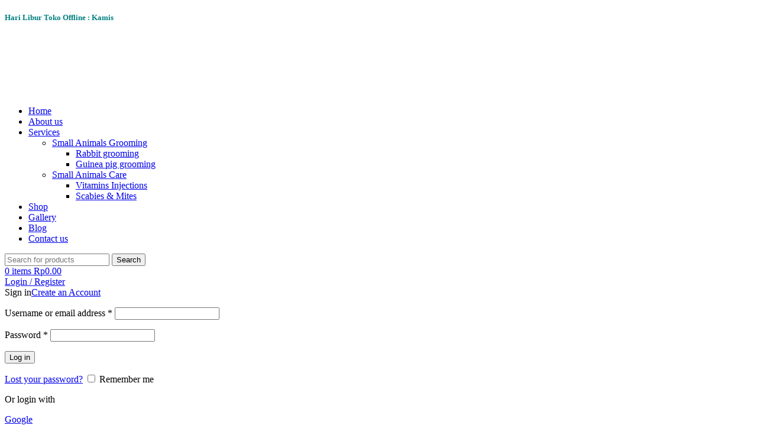

--- FILE ---
content_type: text/html; charset=UTF-8
request_url: https://onelpets.com/product-tag/sanbbi-bathing-sand/
body_size: 47827
content:
<!DOCTYPE html>
<html lang="en-US">
<head>
	<meta charset="UTF-8">
	<link rel="profile" href="https://gmpg.org/xfn/11">
	<link rel="pingback" href="https://onelpets.com/xmlrpc.php">

	<title>sanbbi bathing sand &#8211; Onel Pets</title>
<meta name='robots' content='max-image-preview:large' />

<!-- Open Graph Meta Tags generated by Blog2Social 801 - https://www.blog2social.com -->
<meta property="og:title" content="Onel Pets"/>
<meta property="og:description" content="Kebutuhan Terlengkap Small Animals "/>
<meta property="og:url" content="https://onelpets.com/product-tag/sanbbi-bathing-sand/"/>
<meta property="og:image" content="https://onelpets.com/wp-content/uploads/2022/08/unnamed-file-14.jpg"/>
<meta property="og:image:width" content="1000"/>
<meta property="og:image:height" content="1000"/>
<meta property="og:type" content="article"/>
<meta property="og:article:published_time" content="2022-08-19 12:10:48"/>
<meta property="og:article:modified_time" content="2022-08-19 12:47:21"/>
<!-- Open Graph Meta Tags generated by Blog2Social 801 - https://www.blog2social.com -->

<!-- Twitter Card generated by Blog2Social 801 - https://www.blog2social.com -->
<meta name="twitter:card" content="summary">
<meta name="twitter:title" content="Onel Pets"/>
<meta name="twitter:description" content="Kebutuhan Terlengkap Small Animals "/>
<meta name="twitter:image" content="https://onelpets.com/wp-content/uploads/2022/08/unnamed-file-14.jpg"/>
<!-- Twitter Card generated by Blog2Social 801 - https://www.blog2social.com -->
<link rel='dns-prefetch' href='//maxcdn.bootstrapcdn.com' />
<link rel='dns-prefetch' href='//fonts.googleapis.com' />
<link rel="alternate" type="application/rss+xml" title="Onel Pets &raquo; Feed" href="https://onelpets.com/feed/" />
<link rel="alternate" type="application/rss+xml" title="Onel Pets &raquo; Comments Feed" href="https://onelpets.com/comments/feed/" />
<link rel="alternate" type="application/rss+xml" title="Onel Pets &raquo; sanbbi bathing sand Tag Feed" href="https://onelpets.com/product-tag/sanbbi-bathing-sand/feed/" />
<style id='wp-img-auto-sizes-contain-inline-css' type='text/css'>
img:is([sizes=auto i],[sizes^="auto," i]){contain-intrinsic-size:3000px 1500px}
/*# sourceURL=wp-img-auto-sizes-contain-inline-css */
</style>
<link data-minify="1" rel='stylesheet' id='hfe-widgets-style-css' href='https://onelpets.com/wp-content/cache/min/1/wp-content/plugins/header-footer-elementor/inc/widgets-css/frontend.css?ver=1745120750' type='text/css' media='all' />
<link rel='stylesheet' id='wp-block-library-css' href='https://onelpets.com/wp-includes/css/dist/block-library/style.min.css?ver=91071b26b1e037bb6decb7a5f1ac10e1' type='text/css' media='all' />
<link data-minify="1" rel='stylesheet' id='wc-blocks-style-css' href='https://onelpets.com/wp-content/cache/min/1/wp-content/plugins/woocommerce/assets/client/blocks/wc-blocks.css?ver=1745120750' type='text/css' media='all' />
<style id='global-styles-inline-css' type='text/css'>
:root{--wp--preset--aspect-ratio--square: 1;--wp--preset--aspect-ratio--4-3: 4/3;--wp--preset--aspect-ratio--3-4: 3/4;--wp--preset--aspect-ratio--3-2: 3/2;--wp--preset--aspect-ratio--2-3: 2/3;--wp--preset--aspect-ratio--16-9: 16/9;--wp--preset--aspect-ratio--9-16: 9/16;--wp--preset--color--black: #000000;--wp--preset--color--cyan-bluish-gray: #abb8c3;--wp--preset--color--white: #ffffff;--wp--preset--color--pale-pink: #f78da7;--wp--preset--color--vivid-red: #cf2e2e;--wp--preset--color--luminous-vivid-orange: #ff6900;--wp--preset--color--luminous-vivid-amber: #fcb900;--wp--preset--color--light-green-cyan: #7bdcb5;--wp--preset--color--vivid-green-cyan: #00d084;--wp--preset--color--pale-cyan-blue: #8ed1fc;--wp--preset--color--vivid-cyan-blue: #0693e3;--wp--preset--color--vivid-purple: #9b51e0;--wp--preset--gradient--vivid-cyan-blue-to-vivid-purple: linear-gradient(135deg,rgb(6,147,227) 0%,rgb(155,81,224) 100%);--wp--preset--gradient--light-green-cyan-to-vivid-green-cyan: linear-gradient(135deg,rgb(122,220,180) 0%,rgb(0,208,130) 100%);--wp--preset--gradient--luminous-vivid-amber-to-luminous-vivid-orange: linear-gradient(135deg,rgb(252,185,0) 0%,rgb(255,105,0) 100%);--wp--preset--gradient--luminous-vivid-orange-to-vivid-red: linear-gradient(135deg,rgb(255,105,0) 0%,rgb(207,46,46) 100%);--wp--preset--gradient--very-light-gray-to-cyan-bluish-gray: linear-gradient(135deg,rgb(238,238,238) 0%,rgb(169,184,195) 100%);--wp--preset--gradient--cool-to-warm-spectrum: linear-gradient(135deg,rgb(74,234,220) 0%,rgb(151,120,209) 20%,rgb(207,42,186) 40%,rgb(238,44,130) 60%,rgb(251,105,98) 80%,rgb(254,248,76) 100%);--wp--preset--gradient--blush-light-purple: linear-gradient(135deg,rgb(255,206,236) 0%,rgb(152,150,240) 100%);--wp--preset--gradient--blush-bordeaux: linear-gradient(135deg,rgb(254,205,165) 0%,rgb(254,45,45) 50%,rgb(107,0,62) 100%);--wp--preset--gradient--luminous-dusk: linear-gradient(135deg,rgb(255,203,112) 0%,rgb(199,81,192) 50%,rgb(65,88,208) 100%);--wp--preset--gradient--pale-ocean: linear-gradient(135deg,rgb(255,245,203) 0%,rgb(182,227,212) 50%,rgb(51,167,181) 100%);--wp--preset--gradient--electric-grass: linear-gradient(135deg,rgb(202,248,128) 0%,rgb(113,206,126) 100%);--wp--preset--gradient--midnight: linear-gradient(135deg,rgb(2,3,129) 0%,rgb(40,116,252) 100%);--wp--preset--font-size--small: 13px;--wp--preset--font-size--medium: 20px;--wp--preset--font-size--large: 36px;--wp--preset--font-size--x-large: 42px;--wp--preset--spacing--20: 0.44rem;--wp--preset--spacing--30: 0.67rem;--wp--preset--spacing--40: 1rem;--wp--preset--spacing--50: 1.5rem;--wp--preset--spacing--60: 2.25rem;--wp--preset--spacing--70: 3.38rem;--wp--preset--spacing--80: 5.06rem;--wp--preset--shadow--natural: 6px 6px 9px rgba(0, 0, 0, 0.2);--wp--preset--shadow--deep: 12px 12px 50px rgba(0, 0, 0, 0.4);--wp--preset--shadow--sharp: 6px 6px 0px rgba(0, 0, 0, 0.2);--wp--preset--shadow--outlined: 6px 6px 0px -3px rgb(255, 255, 255), 6px 6px rgb(0, 0, 0);--wp--preset--shadow--crisp: 6px 6px 0px rgb(0, 0, 0);}:where(.is-layout-flex){gap: 0.5em;}:where(.is-layout-grid){gap: 0.5em;}body .is-layout-flex{display: flex;}.is-layout-flex{flex-wrap: wrap;align-items: center;}.is-layout-flex > :is(*, div){margin: 0;}body .is-layout-grid{display: grid;}.is-layout-grid > :is(*, div){margin: 0;}:where(.wp-block-columns.is-layout-flex){gap: 2em;}:where(.wp-block-columns.is-layout-grid){gap: 2em;}:where(.wp-block-post-template.is-layout-flex){gap: 1.25em;}:where(.wp-block-post-template.is-layout-grid){gap: 1.25em;}.has-black-color{color: var(--wp--preset--color--black) !important;}.has-cyan-bluish-gray-color{color: var(--wp--preset--color--cyan-bluish-gray) !important;}.has-white-color{color: var(--wp--preset--color--white) !important;}.has-pale-pink-color{color: var(--wp--preset--color--pale-pink) !important;}.has-vivid-red-color{color: var(--wp--preset--color--vivid-red) !important;}.has-luminous-vivid-orange-color{color: var(--wp--preset--color--luminous-vivid-orange) !important;}.has-luminous-vivid-amber-color{color: var(--wp--preset--color--luminous-vivid-amber) !important;}.has-light-green-cyan-color{color: var(--wp--preset--color--light-green-cyan) !important;}.has-vivid-green-cyan-color{color: var(--wp--preset--color--vivid-green-cyan) !important;}.has-pale-cyan-blue-color{color: var(--wp--preset--color--pale-cyan-blue) !important;}.has-vivid-cyan-blue-color{color: var(--wp--preset--color--vivid-cyan-blue) !important;}.has-vivid-purple-color{color: var(--wp--preset--color--vivid-purple) !important;}.has-black-background-color{background-color: var(--wp--preset--color--black) !important;}.has-cyan-bluish-gray-background-color{background-color: var(--wp--preset--color--cyan-bluish-gray) !important;}.has-white-background-color{background-color: var(--wp--preset--color--white) !important;}.has-pale-pink-background-color{background-color: var(--wp--preset--color--pale-pink) !important;}.has-vivid-red-background-color{background-color: var(--wp--preset--color--vivid-red) !important;}.has-luminous-vivid-orange-background-color{background-color: var(--wp--preset--color--luminous-vivid-orange) !important;}.has-luminous-vivid-amber-background-color{background-color: var(--wp--preset--color--luminous-vivid-amber) !important;}.has-light-green-cyan-background-color{background-color: var(--wp--preset--color--light-green-cyan) !important;}.has-vivid-green-cyan-background-color{background-color: var(--wp--preset--color--vivid-green-cyan) !important;}.has-pale-cyan-blue-background-color{background-color: var(--wp--preset--color--pale-cyan-blue) !important;}.has-vivid-cyan-blue-background-color{background-color: var(--wp--preset--color--vivid-cyan-blue) !important;}.has-vivid-purple-background-color{background-color: var(--wp--preset--color--vivid-purple) !important;}.has-black-border-color{border-color: var(--wp--preset--color--black) !important;}.has-cyan-bluish-gray-border-color{border-color: var(--wp--preset--color--cyan-bluish-gray) !important;}.has-white-border-color{border-color: var(--wp--preset--color--white) !important;}.has-pale-pink-border-color{border-color: var(--wp--preset--color--pale-pink) !important;}.has-vivid-red-border-color{border-color: var(--wp--preset--color--vivid-red) !important;}.has-luminous-vivid-orange-border-color{border-color: var(--wp--preset--color--luminous-vivid-orange) !important;}.has-luminous-vivid-amber-border-color{border-color: var(--wp--preset--color--luminous-vivid-amber) !important;}.has-light-green-cyan-border-color{border-color: var(--wp--preset--color--light-green-cyan) !important;}.has-vivid-green-cyan-border-color{border-color: var(--wp--preset--color--vivid-green-cyan) !important;}.has-pale-cyan-blue-border-color{border-color: var(--wp--preset--color--pale-cyan-blue) !important;}.has-vivid-cyan-blue-border-color{border-color: var(--wp--preset--color--vivid-cyan-blue) !important;}.has-vivid-purple-border-color{border-color: var(--wp--preset--color--vivid-purple) !important;}.has-vivid-cyan-blue-to-vivid-purple-gradient-background{background: var(--wp--preset--gradient--vivid-cyan-blue-to-vivid-purple) !important;}.has-light-green-cyan-to-vivid-green-cyan-gradient-background{background: var(--wp--preset--gradient--light-green-cyan-to-vivid-green-cyan) !important;}.has-luminous-vivid-amber-to-luminous-vivid-orange-gradient-background{background: var(--wp--preset--gradient--luminous-vivid-amber-to-luminous-vivid-orange) !important;}.has-luminous-vivid-orange-to-vivid-red-gradient-background{background: var(--wp--preset--gradient--luminous-vivid-orange-to-vivid-red) !important;}.has-very-light-gray-to-cyan-bluish-gray-gradient-background{background: var(--wp--preset--gradient--very-light-gray-to-cyan-bluish-gray) !important;}.has-cool-to-warm-spectrum-gradient-background{background: var(--wp--preset--gradient--cool-to-warm-spectrum) !important;}.has-blush-light-purple-gradient-background{background: var(--wp--preset--gradient--blush-light-purple) !important;}.has-blush-bordeaux-gradient-background{background: var(--wp--preset--gradient--blush-bordeaux) !important;}.has-luminous-dusk-gradient-background{background: var(--wp--preset--gradient--luminous-dusk) !important;}.has-pale-ocean-gradient-background{background: var(--wp--preset--gradient--pale-ocean) !important;}.has-electric-grass-gradient-background{background: var(--wp--preset--gradient--electric-grass) !important;}.has-midnight-gradient-background{background: var(--wp--preset--gradient--midnight) !important;}.has-small-font-size{font-size: var(--wp--preset--font-size--small) !important;}.has-medium-font-size{font-size: var(--wp--preset--font-size--medium) !important;}.has-large-font-size{font-size: var(--wp--preset--font-size--large) !important;}.has-x-large-font-size{font-size: var(--wp--preset--font-size--x-large) !important;}
/*# sourceURL=global-styles-inline-css */
</style>

<style id='classic-theme-styles-inline-css' type='text/css'>
/*! This file is auto-generated */
.wp-block-button__link{color:#fff;background-color:#32373c;border-radius:9999px;box-shadow:none;text-decoration:none;padding:calc(.667em + 2px) calc(1.333em + 2px);font-size:1.125em}.wp-block-file__button{background:#32373c;color:#fff;text-decoration:none}
/*# sourceURL=/wp-includes/css/classic-themes.min.css */
</style>
<link rel='stylesheet' id='ht-contactform-block-style-css' href='https://onelpets.com/wp-content/plugins/ht-contactform/blocks/src/assets/css/style-index.css?ver=1.2.1' type='text/css' media='all' />
<link rel='stylesheet' id='nbcpf-intlTelInput-style-css' href='https://onelpets.com/wp-content/plugins/country-phone-field-contact-form-7/assets/css/intlTelInput.min.css?ver=91071b26b1e037bb6decb7a5f1ac10e1' type='text/css' media='all' />
<link rel='stylesheet' id='nbcpf-countryFlag-style-css' href='https://onelpets.com/wp-content/plugins/country-phone-field-contact-form-7/assets/css/countrySelect.min.css?ver=91071b26b1e037bb6decb7a5f1ac10e1' type='text/css' media='all' />
<link data-minify="1" rel='stylesheet' id='gmdpcf-jquery-ui-css' href='https://onelpets.com/wp-content/cache/min/1/wp-content/plugins/date-picker-for-contact-form-7/assents/jquery-ui-themes/themes/ui-lightness/jquery-ui.css?ver=1745120750' type='text/css' media='all' />
<link data-minify="1" rel='stylesheet' id='gmdpcf-jquery-ui-theme-css' href='https://onelpets.com/wp-content/cache/min/1/wp-content/plugins/date-picker-for-contact-form-7/assents/jquery-ui-themes/themes/ui-lightness/theme.css?ver=1745120750' type='text/css' media='all' />
<link data-minify="1" rel='stylesheet' id='gmdpcf-stylee-css' href='https://onelpets.com/wp-content/cache/min/1/wp-content/plugins/date-picker-for-contact-form-7/assents/css/style.css?ver=1745120750' type='text/css' media='all' />
<link data-minify="1" rel='stylesheet' id='fontawesome-css' href='https://onelpets.com/wp-content/cache/min/1/font-awesome/4.7.0/css/font-awesome.min.css?ver=1745120750' type='text/css' media='all' />
<link data-minify="1" rel='stylesheet' id='catcbll-users-css' href='https://onelpets.com/wp-content/cache/min/1/wp-content/plugins/woo-custom-cart-button/assets/css/users.css?ver=1745120750' type='text/css' media='all' />
<link data-minify="1" rel='stylesheet' id='catcbll-hover-css' href='https://onelpets.com/wp-content/cache/min/1/wp-content/plugins/woo-custom-cart-button/assets/css/hover.css?ver=1745120750' type='text/css' media='all' />
<link rel='stylesheet' id='catcbll-hover-min-css' href='https://onelpets.com/wp-content/plugins/woo-custom-cart-button/assets/css/hover-min.css?ver=1.6.1' type='text/css' media='all' />
<link data-minify="1" rel='stylesheet' id='catcbll-readytouse-css' href='https://onelpets.com/wp-content/cache/min/1/wp-content/plugins/woo-custom-cart-button/assets/css/ready-to-use.css?ver=1745120750' type='text/css' media='all' />
<style id='woocommerce-inline-inline-css' type='text/css'>
.woocommerce form .form-row .required { visibility: visible; }
/*# sourceURL=woocommerce-inline-inline-css */
</style>
<link data-minify="1" rel='stylesheet' id='uacf7-frontend-style-css' href='https://onelpets.com/wp-content/cache/min/1/wp-content/plugins/ultimate-addons-for-contact-form-7/assets/css/uacf7-frontend.css?ver=1745120750' type='text/css' media='all' />
<link data-minify="1" rel='stylesheet' id='uacf7-form-style-css' href='https://onelpets.com/wp-content/cache/min/1/wp-content/plugins/ultimate-addons-for-contact-form-7/assets/css/form-style.css?ver=1745120750' type='text/css' media='all' />
<link data-minify="1" rel='stylesheet' id='uacf7-column-css' href='https://onelpets.com/wp-content/cache/min/1/wp-content/plugins/ultimate-addons-for-contact-form-7/addons/column/grid/columns.css?ver=1745120750' type='text/css' media='all' />
<link rel='stylesheet' id='uacf7-country-select-main-css' href='https://onelpets.com/wp-content/plugins/ultimate-addons-for-contact-form-7/addons/country-dropdown/assets/css/countrySelect.min.css?ver=91071b26b1e037bb6decb7a5f1ac10e1' type='text/css' media='all' />
<link data-minify="1" rel='stylesheet' id='uacf7-country-select-style-css' href='https://onelpets.com/wp-content/cache/min/1/wp-content/plugins/ultimate-addons-for-contact-form-7/addons/country-dropdown/assets/css/style.css?ver=1745120750' type='text/css' media='all' />
<link data-minify="1" rel='stylesheet' id='hfe-style-css' href='https://onelpets.com/wp-content/cache/min/1/wp-content/plugins/header-footer-elementor/assets/css/header-footer-elementor.css?ver=1745120750' type='text/css' media='all' />
<link data-minify="1" rel='stylesheet' id='elementor-icons-css' href='https://onelpets.com/wp-content/cache/min/1/wp-content/plugins/elementor/assets/lib/eicons/css/elementor-icons.min.css?ver=1745120750' type='text/css' media='all' />
<link rel='stylesheet' id='elementor-frontend-css' href='https://onelpets.com/wp-content/plugins/elementor/assets/css/frontend-lite.min.css?ver=3.23.4' type='text/css' media='all' />
<link data-minify="1" rel='stylesheet' id='swiper-css' href='https://onelpets.com/wp-content/cache/min/1/wp-content/plugins/elementor/assets/lib/swiper/v8/css/swiper.min.css?ver=1745120750' type='text/css' media='all' />
<link data-minify="1" rel='stylesheet' id='elementor-post-863-css' href='https://onelpets.com/wp-content/cache/min/1/wp-content/uploads/elementor/css/post-863.css?ver=1745120750' type='text/css' media='all' />
<link data-minify="1" rel='stylesheet' id='cf7cf-style-css' href='https://onelpets.com/wp-content/cache/min/1/wp-content/plugins/cf7-conditional-fields/style.css?ver=1745120750' type='text/css' media='all' />
<link data-minify="1" rel='stylesheet' id='jvcf7_client_css-css' href='https://onelpets.com/wp-content/cache/min/1/wp-content/plugins/jquery-validation-for-contact-form-7/includes/assets/css/jvcf7_client.css?ver=1745120750' type='text/css' media='all' />
<link rel='stylesheet' id='bootstrap-css' href='https://onelpets.com/wp-content/themes/woodmart/css/bootstrap-light.min.css?ver=7.6.0' type='text/css' media='all' />
<link rel='stylesheet' id='woodmart-style-css' href='https://onelpets.com/wp-content/themes/woodmart/css/parts/base.min.css?ver=7.6.0' type='text/css' media='all' />
<link rel='stylesheet' id='wd-wp-gutenberg-css' href='https://onelpets.com/wp-content/themes/woodmart/css/parts/wp-gutenberg.min.css?ver=7.6.0' type='text/css' media='all' />
<link rel='stylesheet' id='wd-wpcf7-css' href='https://onelpets.com/wp-content/themes/woodmart/css/parts/int-wpcf7.min.css?ver=7.6.0' type='text/css' media='all' />
<link rel='stylesheet' id='wd-revolution-slider-css' href='https://onelpets.com/wp-content/themes/woodmart/css/parts/int-rev-slider.min.css?ver=7.6.0' type='text/css' media='all' />
<link rel='stylesheet' id='wd-elementor-base-css' href='https://onelpets.com/wp-content/themes/woodmart/css/parts/int-elem-base.min.css?ver=7.6.0' type='text/css' media='all' />
<link rel='stylesheet' id='wd-woocommerce-base-css' href='https://onelpets.com/wp-content/themes/woodmart/css/parts/woocommerce-base.min.css?ver=7.6.0' type='text/css' media='all' />
<link rel='stylesheet' id='wd-mod-star-rating-css' href='https://onelpets.com/wp-content/themes/woodmart/css/parts/mod-star-rating.min.css?ver=7.6.0' type='text/css' media='all' />
<link rel='stylesheet' id='wd-woo-el-track-order-css' href='https://onelpets.com/wp-content/themes/woodmart/css/parts/woo-el-track-order.min.css?ver=7.6.0' type='text/css' media='all' />
<link rel='stylesheet' id='wd-woocommerce-block-notices-css' href='https://onelpets.com/wp-content/themes/woodmart/css/parts/woo-mod-block-notices.min.css?ver=7.6.0' type='text/css' media='all' />
<link rel='stylesheet' id='wd-woo-gutenberg-css' href='https://onelpets.com/wp-content/themes/woodmart/css/parts/woo-gutenberg.min.css?ver=7.6.0' type='text/css' media='all' />
<link rel='stylesheet' id='wd-widget-active-filters-css' href='https://onelpets.com/wp-content/themes/woodmart/css/parts/woo-widget-active-filters.min.css?ver=7.6.0' type='text/css' media='all' />
<link rel='stylesheet' id='wd-woo-shop-predefined-css' href='https://onelpets.com/wp-content/themes/woodmart/css/parts/woo-shop-predefined.min.css?ver=7.6.0' type='text/css' media='all' />
<link rel='stylesheet' id='wd-shop-title-categories-css' href='https://onelpets.com/wp-content/themes/woodmart/css/parts/woo-categories-loop-nav.min.css?ver=7.6.0' type='text/css' media='all' />
<link rel='stylesheet' id='wd-woo-categories-loop-nav-mobile-accordion-css' href='https://onelpets.com/wp-content/themes/woodmart/css/parts/woo-categories-loop-nav-mobile-accordion.min.css?ver=7.6.0' type='text/css' media='all' />
<link rel='stylesheet' id='wd-woo-shop-el-products-per-page-css' href='https://onelpets.com/wp-content/themes/woodmart/css/parts/woo-shop-el-products-per-page.min.css?ver=7.6.0' type='text/css' media='all' />
<link rel='stylesheet' id='wd-woo-shop-page-title-css' href='https://onelpets.com/wp-content/themes/woodmart/css/parts/woo-shop-page-title.min.css?ver=7.6.0' type='text/css' media='all' />
<link rel='stylesheet' id='wd-woo-mod-shop-loop-head-css' href='https://onelpets.com/wp-content/themes/woodmart/css/parts/woo-mod-shop-loop-head.min.css?ver=7.6.0' type='text/css' media='all' />
<link rel='stylesheet' id='wd-woo-shop-el-order-by-css' href='https://onelpets.com/wp-content/themes/woodmart/css/parts/woo-shop-el-order-by.min.css?ver=7.6.0' type='text/css' media='all' />
<link rel='stylesheet' id='wd-woo-shop-el-products-view-css' href='https://onelpets.com/wp-content/themes/woodmart/css/parts/woo-shop-el-products-view.min.css?ver=7.6.0' type='text/css' media='all' />
<link rel='stylesheet' id='wd-header-base-css' href='https://onelpets.com/wp-content/themes/woodmart/css/parts/header-base.min.css?ver=7.6.0' type='text/css' media='all' />
<link rel='stylesheet' id='wd-mod-tools-css' href='https://onelpets.com/wp-content/themes/woodmart/css/parts/mod-tools.min.css?ver=7.6.0' type='text/css' media='all' />
<link rel='stylesheet' id='wd-header-elements-base-css' href='https://onelpets.com/wp-content/themes/woodmart/css/parts/header-el-base.min.css?ver=7.6.0' type='text/css' media='all' />
<link rel='stylesheet' id='wd-social-icons-css' href='https://onelpets.com/wp-content/themes/woodmart/css/parts/el-social-icons.min.css?ver=7.6.0' type='text/css' media='all' />
<link rel='stylesheet' id='wd-header-search-css' href='https://onelpets.com/wp-content/themes/woodmart/css/parts/header-el-search.min.css?ver=7.6.0' type='text/css' media='all' />
<link rel='stylesheet' id='wd-header-search-form-css' href='https://onelpets.com/wp-content/themes/woodmart/css/parts/header-el-search-form.min.css?ver=7.6.0' type='text/css' media='all' />
<link rel='stylesheet' id='wd-wd-search-results-css' href='https://onelpets.com/wp-content/themes/woodmart/css/parts/wd-search-results.min.css?ver=7.6.0' type='text/css' media='all' />
<link rel='stylesheet' id='wd-wd-search-form-css' href='https://onelpets.com/wp-content/themes/woodmart/css/parts/wd-search-form.min.css?ver=7.6.0' type='text/css' media='all' />
<link rel='stylesheet' id='wd-header-cart-css' href='https://onelpets.com/wp-content/themes/woodmart/css/parts/header-el-cart.min.css?ver=7.6.0' type='text/css' media='all' />
<link rel='stylesheet' id='wd-widget-shopping-cart-css' href='https://onelpets.com/wp-content/themes/woodmart/css/parts/woo-widget-shopping-cart.min.css?ver=7.6.0' type='text/css' media='all' />
<link rel='stylesheet' id='wd-widget-product-list-css' href='https://onelpets.com/wp-content/themes/woodmart/css/parts/woo-widget-product-list.min.css?ver=7.6.0' type='text/css' media='all' />
<link rel='stylesheet' id='wd-header-my-account-dropdown-css' href='https://onelpets.com/wp-content/themes/woodmart/css/parts/header-el-my-account-dropdown.min.css?ver=7.6.0' type='text/css' media='all' />
<link rel='stylesheet' id='wd-woo-opt-social-login-css' href='https://onelpets.com/wp-content/themes/woodmart/css/parts/woo-opt-social-login.min.css?ver=7.6.0' type='text/css' media='all' />
<link rel='stylesheet' id='wd-woo-mod-login-form-css' href='https://onelpets.com/wp-content/themes/woodmart/css/parts/woo-mod-login-form.min.css?ver=7.6.0' type='text/css' media='all' />
<link rel='stylesheet' id='wd-header-my-account-css' href='https://onelpets.com/wp-content/themes/woodmart/css/parts/header-el-my-account.min.css?ver=7.6.0' type='text/css' media='all' />
<link rel='stylesheet' id='wd-header-mobile-nav-dropdown-css' href='https://onelpets.com/wp-content/themes/woodmart/css/parts/header-el-mobile-nav-dropdown.min.css?ver=7.6.0' type='text/css' media='all' />
<link rel='stylesheet' id='wd-mod-tools-design-8-css' href='https://onelpets.com/wp-content/themes/woodmart/css/parts/mod-tools-design-8.min.css?ver=7.6.0' type='text/css' media='all' />
<link rel='stylesheet' id='wd-page-title-css' href='https://onelpets.com/wp-content/themes/woodmart/css/parts/page-title.min.css?ver=7.6.0' type='text/css' media='all' />
<link rel='stylesheet' id='wd-shop-filter-area-css' href='https://onelpets.com/wp-content/themes/woodmart/css/parts/woo-shop-el-filters-area.min.css?ver=7.6.0' type='text/css' media='all' />
<link rel='stylesheet' id='wd-product-loop-css' href='https://onelpets.com/wp-content/themes/woodmart/css/parts/woo-product-loop.min.css?ver=7.6.0' type='text/css' media='all' />
<link rel='stylesheet' id='wd-product-loop-base-css' href='https://onelpets.com/wp-content/themes/woodmart/css/parts/woo-product-loop-base.min.css?ver=7.6.0' type='text/css' media='all' />
<link rel='stylesheet' id='wd-woo-mod-add-btn-replace-css' href='https://onelpets.com/wp-content/themes/woodmart/css/parts/woo-mod-add-btn-replace.min.css?ver=7.6.0' type='text/css' media='all' />
<link rel='stylesheet' id='wd-mod-more-description-css' href='https://onelpets.com/wp-content/themes/woodmart/css/parts/mod-more-description.min.css?ver=7.6.0' type='text/css' media='all' />
<link rel='stylesheet' id='wd-categories-loop-default-css' href='https://onelpets.com/wp-content/themes/woodmart/css/parts/woo-categories-loop-default-old.min.css?ver=7.6.0' type='text/css' media='all' />
<link rel='stylesheet' id='wd-woo-categories-loop-css' href='https://onelpets.com/wp-content/themes/woodmart/css/parts/woo-categories-loop.min.css?ver=7.6.0' type='text/css' media='all' />
<link rel='stylesheet' id='wd-categories-loop-css' href='https://onelpets.com/wp-content/themes/woodmart/css/parts/woo-categories-loop-old.min.css?ver=7.6.0' type='text/css' media='all' />
<link rel='stylesheet' id='wd-sticky-loader-css' href='https://onelpets.com/wp-content/themes/woodmart/css/parts/mod-sticky-loader.min.css?ver=7.6.0' type='text/css' media='all' />
<link rel='stylesheet' id='wd-mfp-popup-css' href='https://onelpets.com/wp-content/themes/woodmart/css/parts/lib-magnific-popup.min.css?ver=7.6.0' type='text/css' media='all' />
<link rel='stylesheet' id='wd-widget-collapse-css' href='https://onelpets.com/wp-content/themes/woodmart/css/parts/opt-widget-collapse.min.css?ver=7.6.0' type='text/css' media='all' />
<link rel='stylesheet' id='wd-footer-base-css' href='https://onelpets.com/wp-content/themes/woodmart/css/parts/footer-base.min.css?ver=7.6.0' type='text/css' media='all' />
<link rel='stylesheet' id='wd-scroll-top-css' href='https://onelpets.com/wp-content/themes/woodmart/css/parts/opt-scrolltotop.min.css?ver=7.6.0' type='text/css' media='all' />
<link data-minify="1" rel='stylesheet' id='xts-style-header_567805-css' href='https://onelpets.com/wp-content/cache/min/1/wp-content/uploads/2024/08/xts-header_567805-1724578476.css?ver=1745120790' type='text/css' media='all' />
<link data-minify="1" rel='stylesheet' id='xts-style-theme_settings_default-css' href='https://onelpets.com/wp-content/cache/min/1/wp-content/uploads/2025/01/xts-theme_settings_default-1737449267.css?ver=1745120750' type='text/css' media='all' />
<link rel='stylesheet' id='xts-google-fonts-css' href='https://fonts.googleapis.com/css?family=Quattrocento+Sans%3A400%2C700%7CQuicksand%3A400%2C600%2C500%2C700%7CLato%3A400%2C700%7CPoppins%3A400%2C600&#038;ver=7.6.0' type='text/css' media='all' />
<link rel='stylesheet' id='google-fonts-1-css' href='https://fonts.googleapis.com/css?family=Roboto%3A100%2C100italic%2C200%2C200italic%2C300%2C300italic%2C400%2C400italic%2C500%2C500italic%2C600%2C600italic%2C700%2C700italic%2C800%2C800italic%2C900%2C900italic%7CRoboto+Slab%3A100%2C100italic%2C200%2C200italic%2C300%2C300italic%2C400%2C400italic%2C500%2C500italic%2C600%2C600italic%2C700%2C700italic%2C800%2C800italic%2C900%2C900italic&#038;display=auto&#038;ver=6.9' type='text/css' media='all' />
<link rel="preconnect" href="https://fonts.gstatic.com/" crossorigin><script type="text/javascript">
            window._nslDOMReady = function (callback) {
                if ( document.readyState === "complete" || document.readyState === "interactive" ) {
                    callback();
                } else {
                    document.addEventListener( "DOMContentLoaded", callback );
                }
            };
            </script><script type="text/javascript" src="https://onelpets.com/wp-includes/js/jquery/jquery.min.js?ver=3.7.1" id="jquery-core-js"></script>
<script type="text/javascript" src="https://onelpets.com/wp-includes/js/jquery/jquery-migrate.min.js?ver=3.4.1" id="jquery-migrate-js"></script>
<script type="text/javascript" src="https://onelpets.com/wp-content/plugins/woocommerce/assets/js/jquery-blockui/jquery.blockUI.min.js?ver=2.7.0-wc.10.4.3" id="wc-jquery-blockui-js" defer="defer" data-wp-strategy="defer"></script>
<script type="text/javascript" id="wc-add-to-cart-js-extra">
/* <![CDATA[ */
var wc_add_to_cart_params = {"ajax_url":"/wp-admin/admin-ajax.php","wc_ajax_url":"/?wc-ajax=%%endpoint%%","i18n_view_cart":"View cart","cart_url":"https://onelpets.com/cart/","is_cart":"","cart_redirect_after_add":"no"};
//# sourceURL=wc-add-to-cart-js-extra
/* ]]> */
</script>
<script type="text/javascript" src="https://onelpets.com/wp-content/plugins/woocommerce/assets/js/frontend/add-to-cart.min.js?ver=10.4.3" id="wc-add-to-cart-js" defer="defer" data-wp-strategy="defer"></script>
<script type="text/javascript" src="https://onelpets.com/wp-content/plugins/woocommerce/assets/js/js-cookie/js.cookie.min.js?ver=2.1.4-wc.10.4.3" id="wc-js-cookie-js" defer="defer" data-wp-strategy="defer"></script>
<script type="text/javascript" id="woocommerce-js-extra">
/* <![CDATA[ */
var woocommerce_params = {"ajax_url":"/wp-admin/admin-ajax.php","wc_ajax_url":"/?wc-ajax=%%endpoint%%","i18n_password_show":"Show password","i18n_password_hide":"Hide password"};
//# sourceURL=woocommerce-js-extra
/* ]]> */
</script>
<script type="text/javascript" src="https://onelpets.com/wp-content/plugins/woocommerce/assets/js/frontend/woocommerce.min.js?ver=10.4.3" id="woocommerce-js" defer="defer" data-wp-strategy="defer"></script>
<script type="text/javascript" src="https://onelpets.com/wp-content/themes/woodmart/js/libs/device.min.js?ver=7.6.0" id="wd-device-library-js" defer></script>
<script type="text/javascript" src="https://onelpets.com/wp-content/themes/woodmart/js/scripts/global/scrollBar.min.js?ver=7.6.0" id="wd-scrollbar-js" defer></script>
<link rel="https://api.w.org/" href="https://onelpets.com/wp-json/" /><link rel="alternate" title="JSON" type="application/json" href="https://onelpets.com/wp-json/wp/v2/product_tag/549" /><link rel="EditURI" type="application/rsd+xml" title="RSD" href="https://onelpets.com/xmlrpc.php?rsd" />
					<meta name="viewport" content="width=device-width, initial-scale=1.0, maximum-scale=1.0, user-scalable=no">
										<noscript><style>.woocommerce-product-gallery{ opacity: 1 !important; }</style></noscript>
	<meta name="generator" content="Elementor 3.23.4; features: e_optimized_css_loading, additional_custom_breakpoints, e_lazyload; settings: css_print_method-external, google_font-enabled, font_display-auto">
<link rel="preconnect" href="//code.tidio.co">			<script  type="text/javascript">
				!function(f,b,e,v,n,t,s){if(f.fbq)return;n=f.fbq=function(){n.callMethod?
					n.callMethod.apply(n,arguments):n.queue.push(arguments)};if(!f._fbq)f._fbq=n;
					n.push=n;n.loaded=!0;n.version='2.0';n.queue=[];t=b.createElement(e);t.async=!0;
					t.src=v;s=b.getElementsByTagName(e)[0];s.parentNode.insertBefore(t,s)}(window,
					document,'script','https://connect.facebook.net/en_US/fbevents.js');
			</script>
			<!-- WooCommerce Facebook Integration Begin -->
			<script  type="text/javascript">

				fbq('init', '5186333614809416', {}, {
    "agent": "woocommerce-10.4.3-3.2.9"
});

				fbq( 'track', 'PageView', {
    "source": "woocommerce",
    "version": "10.4.3",
    "pluginVersion": "3.2.9"
} );

				document.addEventListener( 'DOMContentLoaded', function() {
					// Insert placeholder for events injected when a product is added to the cart through AJAX.
					document.body.insertAdjacentHTML( 'beforeend', '<div class=\"wc-facebook-pixel-event-placeholder\"></div>' );
				}, false );

			</script>
			<!-- WooCommerce Facebook Integration End -->
						<style>
				.e-con.e-parent:nth-of-type(n+4):not(.e-lazyloaded):not(.e-no-lazyload),
				.e-con.e-parent:nth-of-type(n+4):not(.e-lazyloaded):not(.e-no-lazyload) * {
					background-image: none !important;
				}
				@media screen and (max-height: 1024px) {
					.e-con.e-parent:nth-of-type(n+3):not(.e-lazyloaded):not(.e-no-lazyload),
					.e-con.e-parent:nth-of-type(n+3):not(.e-lazyloaded):not(.e-no-lazyload) * {
						background-image: none !important;
					}
				}
				@media screen and (max-height: 640px) {
					.e-con.e-parent:nth-of-type(n+2):not(.e-lazyloaded):not(.e-no-lazyload),
					.e-con.e-parent:nth-of-type(n+2):not(.e-lazyloaded):not(.e-no-lazyload) * {
						background-image: none !important;
					}
				}
			</style>
			<meta name="generator" content="Powered by Slider Revolution 6.7.18 - responsive, Mobile-Friendly Slider Plugin for WordPress with comfortable drag and drop interface." />
<link rel="icon" href="https://onelpets.com/wp-content/uploads/2022/06/cropped-Logo-Bulat-2-32x32.png" sizes="32x32" />
<link rel="icon" href="https://onelpets.com/wp-content/uploads/2022/06/cropped-Logo-Bulat-2-192x192.png" sizes="192x192" />
<link rel="apple-touch-icon" href="https://onelpets.com/wp-content/uploads/2022/06/cropped-Logo-Bulat-2-180x180.png" />
<meta name="msapplication-TileImage" content="https://onelpets.com/wp-content/uploads/2022/06/cropped-Logo-Bulat-2-270x270.png" />
<script>function setREVStartSize(e){
			//window.requestAnimationFrame(function() {
				window.RSIW = window.RSIW===undefined ? window.innerWidth : window.RSIW;
				window.RSIH = window.RSIH===undefined ? window.innerHeight : window.RSIH;
				try {
					var pw = document.getElementById(e.c).parentNode.offsetWidth,
						newh;
					pw = pw===0 || isNaN(pw) || (e.l=="fullwidth" || e.layout=="fullwidth") ? window.RSIW : pw;
					e.tabw = e.tabw===undefined ? 0 : parseInt(e.tabw);
					e.thumbw = e.thumbw===undefined ? 0 : parseInt(e.thumbw);
					e.tabh = e.tabh===undefined ? 0 : parseInt(e.tabh);
					e.thumbh = e.thumbh===undefined ? 0 : parseInt(e.thumbh);
					e.tabhide = e.tabhide===undefined ? 0 : parseInt(e.tabhide);
					e.thumbhide = e.thumbhide===undefined ? 0 : parseInt(e.thumbhide);
					e.mh = e.mh===undefined || e.mh=="" || e.mh==="auto" ? 0 : parseInt(e.mh,0);
					if(e.layout==="fullscreen" || e.l==="fullscreen")
						newh = Math.max(e.mh,window.RSIH);
					else{
						e.gw = Array.isArray(e.gw) ? e.gw : [e.gw];
						for (var i in e.rl) if (e.gw[i]===undefined || e.gw[i]===0) e.gw[i] = e.gw[i-1];
						e.gh = e.el===undefined || e.el==="" || (Array.isArray(e.el) && e.el.length==0)? e.gh : e.el;
						e.gh = Array.isArray(e.gh) ? e.gh : [e.gh];
						for (var i in e.rl) if (e.gh[i]===undefined || e.gh[i]===0) e.gh[i] = e.gh[i-1];
											
						var nl = new Array(e.rl.length),
							ix = 0,
							sl;
						e.tabw = e.tabhide>=pw ? 0 : e.tabw;
						e.thumbw = e.thumbhide>=pw ? 0 : e.thumbw;
						e.tabh = e.tabhide>=pw ? 0 : e.tabh;
						e.thumbh = e.thumbhide>=pw ? 0 : e.thumbh;
						for (var i in e.rl) nl[i] = e.rl[i]<window.RSIW ? 0 : e.rl[i];
						sl = nl[0];
						for (var i in nl) if (sl>nl[i] && nl[i]>0) { sl = nl[i]; ix=i;}
						var m = pw>(e.gw[ix]+e.tabw+e.thumbw) ? 1 : (pw-(e.tabw+e.thumbw)) / (e.gw[ix]);
						newh =  (e.gh[ix] * m) + (e.tabh + e.thumbh);
					}
					var el = document.getElementById(e.c);
					if (el!==null && el) el.style.height = newh+"px";
					el = document.getElementById(e.c+"_wrapper");
					if (el!==null && el) {
						el.style.height = newh+"px";
						el.style.display = "block";
					}
				} catch(e){
					console.log("Failure at Presize of Slider:" + e)
				}
			//});
		  };</script>
<style type="text/css">div.nsl-container[data-align="left"] {
    text-align: left;
}

div.nsl-container[data-align="center"] {
    text-align: center;
}

div.nsl-container[data-align="right"] {
    text-align: right;
}


div.nsl-container div.nsl-container-buttons a[data-plugin="nsl"] {
    text-decoration: none;
    box-shadow: none;
    border: 0;
}

div.nsl-container .nsl-container-buttons {
    display: flex;
    padding: 5px 0;
}

div.nsl-container.nsl-container-block .nsl-container-buttons {
    display: inline-grid;
    grid-template-columns: minmax(145px, auto);
}

div.nsl-container-block-fullwidth .nsl-container-buttons {
    flex-flow: column;
    align-items: center;
}

div.nsl-container-block-fullwidth .nsl-container-buttons a,
div.nsl-container-block .nsl-container-buttons a {
    flex: 1 1 auto;
    display: block;
    margin: 5px 0;
    width: 100%;
}

div.nsl-container-inline {
    margin: -5px;
    text-align: left;
}

div.nsl-container-inline .nsl-container-buttons {
    justify-content: center;
    flex-wrap: wrap;
}

div.nsl-container-inline .nsl-container-buttons a {
    margin: 5px;
    display: inline-block;
}

div.nsl-container-grid .nsl-container-buttons {
    flex-flow: row;
    align-items: center;
    flex-wrap: wrap;
}

div.nsl-container-grid .nsl-container-buttons a {
    flex: 1 1 auto;
    display: block;
    margin: 5px;
    max-width: 280px;
    width: 100%;
}

@media only screen and (min-width: 650px) {
    div.nsl-container-grid .nsl-container-buttons a {
        width: auto;
    }
}

div.nsl-container .nsl-button {
    cursor: pointer;
    vertical-align: top;
    border-radius: 4px;
}

div.nsl-container .nsl-button-default {
    color: #fff;
    display: flex;
}

div.nsl-container .nsl-button-icon {
    display: inline-block;
}

div.nsl-container .nsl-button-svg-container {
    flex: 0 0 auto;
    padding: 8px;
    display: flex;
    align-items: center;
}

div.nsl-container svg {
    height: 24px;
    width: 24px;
    vertical-align: top;
}

div.nsl-container .nsl-button-default div.nsl-button-label-container {
    margin: 0 24px 0 12px;
    padding: 10px 0;
    font-family: Helvetica, Arial, sans-serif;
    font-size: 16px;
    line-height: 20px;
    letter-spacing: .25px;
    overflow: hidden;
    text-align: center;
    text-overflow: clip;
    white-space: nowrap;
    flex: 1 1 auto;
    -webkit-font-smoothing: antialiased;
    -moz-osx-font-smoothing: grayscale;
    text-transform: none;
    display: inline-block;
}

div.nsl-container .nsl-button-google[data-skin="dark"] .nsl-button-svg-container {
    margin: 1px;
    padding: 7px;
    border-radius: 3px;
    background: #fff;
}

div.nsl-container .nsl-button-google[data-skin="light"] {
    border-radius: 1px;
    box-shadow: 0 1px 5px 0 rgba(0, 0, 0, .25);
    color: RGBA(0, 0, 0, 0.54);
}

div.nsl-container .nsl-button-apple .nsl-button-svg-container {
    padding: 0 6px;
}

div.nsl-container .nsl-button-apple .nsl-button-svg-container svg {
    height: 40px;
    width: auto;
}

div.nsl-container .nsl-button-apple[data-skin="light"] {
    color: #000;
    box-shadow: 0 0 0 1px #000;
}

div.nsl-container .nsl-button-facebook[data-skin="white"] {
    color: #000;
    box-shadow: inset 0 0 0 1px #000;
}

div.nsl-container .nsl-button-facebook[data-skin="light"] {
    color: #1877F2;
    box-shadow: inset 0 0 0 1px #1877F2;
}

div.nsl-container .nsl-button-spotify[data-skin="white"] {
    color: #191414;
    box-shadow: inset 0 0 0 1px #191414;
}

div.nsl-container .nsl-button-apple div.nsl-button-label-container {
    font-size: 17px;
    font-family: -apple-system, BlinkMacSystemFont, "Segoe UI", Roboto, Helvetica, Arial, sans-serif, "Apple Color Emoji", "Segoe UI Emoji", "Segoe UI Symbol";
}

div.nsl-container .nsl-button-slack div.nsl-button-label-container {
    font-size: 17px;
    font-family: -apple-system, BlinkMacSystemFont, "Segoe UI", Roboto, Helvetica, Arial, sans-serif, "Apple Color Emoji", "Segoe UI Emoji", "Segoe UI Symbol";
}

div.nsl-container .nsl-button-slack[data-skin="light"] {
    color: #000000;
    box-shadow: inset 0 0 0 1px #DDDDDD;
}

div.nsl-container .nsl-button-tiktok[data-skin="light"] {
    color: #161823;
    box-shadow: 0 0 0 1px rgba(22, 24, 35, 0.12);
}


div.nsl-container .nsl-button-kakao {
    color: rgba(0, 0, 0, 0.85);
}

.nsl-clear {
    clear: both;
}

.nsl-container {
    clear: both;
}

.nsl-disabled-provider .nsl-button {
    filter: grayscale(1);
    opacity: 0.8;
}

/*Button align start*/

div.nsl-container-inline[data-align="left"] .nsl-container-buttons {
    justify-content: flex-start;
}

div.nsl-container-inline[data-align="center"] .nsl-container-buttons {
    justify-content: center;
}

div.nsl-container-inline[data-align="right"] .nsl-container-buttons {
    justify-content: flex-end;
}


div.nsl-container-grid[data-align="left"] .nsl-container-buttons {
    justify-content: flex-start;
}

div.nsl-container-grid[data-align="center"] .nsl-container-buttons {
    justify-content: center;
}

div.nsl-container-grid[data-align="right"] .nsl-container-buttons {
    justify-content: flex-end;
}

div.nsl-container-grid[data-align="space-around"] .nsl-container-buttons {
    justify-content: space-around;
}

div.nsl-container-grid[data-align="space-between"] .nsl-container-buttons {
    justify-content: space-between;
}

/* Button align end*/

/* Redirect */

#nsl-redirect-overlay {
    display: flex;
    flex-direction: column;
    justify-content: center;
    align-items: center;
    position: fixed;
    z-index: 1000000;
    left: 0;
    top: 0;
    width: 100%;
    height: 100%;
    backdrop-filter: blur(1px);
    background-color: RGBA(0, 0, 0, .32);;
}

#nsl-redirect-overlay-container {
    display: flex;
    flex-direction: column;
    justify-content: center;
    align-items: center;
    background-color: white;
    padding: 30px;
    border-radius: 10px;
}

#nsl-redirect-overlay-spinner {
    content: '';
    display: block;
    margin: 20px;
    border: 9px solid RGBA(0, 0, 0, .6);
    border-top: 9px solid #fff;
    border-radius: 50%;
    box-shadow: inset 0 0 0 1px RGBA(0, 0, 0, .6), 0 0 0 1px RGBA(0, 0, 0, .6);
    width: 40px;
    height: 40px;
    animation: nsl-loader-spin 2s linear infinite;
}

@keyframes nsl-loader-spin {
    0% {
        transform: rotate(0deg)
    }
    to {
        transform: rotate(360deg)
    }
}

#nsl-redirect-overlay-title {
    font-family: -apple-system, BlinkMacSystemFont, "Segoe UI", Roboto, Oxygen-Sans, Ubuntu, Cantarell, "Helvetica Neue", sans-serif;
    font-size: 18px;
    font-weight: bold;
    color: #3C434A;
}

#nsl-redirect-overlay-text {
    font-family: -apple-system, BlinkMacSystemFont, "Segoe UI", Roboto, Oxygen-Sans, Ubuntu, Cantarell, "Helvetica Neue", sans-serif;
    text-align: center;
    font-size: 14px;
    color: #3C434A;
}

/* Redirect END*/</style><style type="text/css">/* Notice fallback */
#nsl-notices-fallback {
    position: fixed;
    right: 10px;
    top: 10px;
    z-index: 10000;
}

.admin-bar #nsl-notices-fallback {
    top: 42px;
}

#nsl-notices-fallback > div {
    position: relative;
    background: #fff;
    border-left: 4px solid #fff;
    box-shadow: 0 1px 1px 0 rgba(0, 0, 0, .1);
    margin: 5px 15px 2px;
    padding: 1px 20px;
}

#nsl-notices-fallback > div.error {
    display: block;
    border-left-color: #dc3232;
}

#nsl-notices-fallback > div.updated {
    display: block;
    border-left-color: #46b450;
}

#nsl-notices-fallback p {
    margin: .5em 0;
    padding: 2px;
}

#nsl-notices-fallback > div:after {
    position: absolute;
    right: 5px;
    top: 5px;
    content: '\00d7';
    display: block;
    height: 16px;
    width: 16px;
    line-height: 16px;
    text-align: center;
    font-size: 20px;
    cursor: pointer;
}</style>		<style type="text/css" id="wp-custom-css">
			  .blink {
    animation: blinker 1s linear infinite;
  }

  @keyframes blinker {
    50% {
      opacity: 0;
    }
  }		</style>
		<style>
		
		</style><noscript><style id="rocket-lazyload-nojs-css">.rll-youtube-player, [data-lazy-src]{display:none !important;}</style></noscript><link data-minify="1" rel='stylesheet' id='rs-plugin-settings-css' href='https://onelpets.com/wp-content/cache/min/1/wp-content/plugins/revslider/sr6/assets/css/rs6.css?ver=1745120750' type='text/css' media='all' />
<style id='rs-plugin-settings-inline-css' type='text/css'>
#rs-demo-id {}
/*# sourceURL=rs-plugin-settings-inline-css */
</style>
</head>

<body data-rsssl=1 class="archive tax-product_tag term-sanbbi-bathing-sand term-549 wp-theme-woodmart theme-woodmart woocommerce woocommerce-page woocommerce-no-js ehf-template-woodmart ehf-stylesheet-woodmart wrapper-full-width  categories-accordion-on woodmart-archive-shop woodmart-ajax-shop-on offcanvas-sidebar-mobile offcanvas-sidebar-tablet elementor-default elementor-kit-863">
			<script type="text/javascript" id="wd-flicker-fix">// Flicker fix.</script>	
	
	<div class="website-wrapper">
									<header class="whb-header whb-header_567805 whb-sticky-shadow whb-scroll-stick whb-sticky-real">
					<div class="whb-main-header">
	
<div class="whb-row whb-top-bar whb-not-sticky-row whb-without-bg whb-without-border whb-color-light whb-hidden-desktop whb-hidden-mobile whb-flex-flex-middle">
	<div class="container">
		<div class="whb-flex-row whb-top-bar-inner">
			<div class="whb-column whb-col-left whb-visible-lg">
	
			<div class=" wd-social-icons icons-design-default icons-size-default color-scheme-dark social-follow social-form-circle text-center">

				
									<a rel="noopener noreferrer nofollow" href="https://www.facebook.com/onelpetsshopping" target="_blank" class=" wd-social-icon social-facebook" aria-label="Facebook social link">
						<span class="wd-icon"></span>
											</a>
				
				
				
									<a rel="noopener noreferrer nofollow" href="https://www.instagram.com/onelpets" target="_blank" class=" wd-social-icon social-instagram" aria-label="Instagram social link">
						<span class="wd-icon"></span>
											</a>
				
									<a rel="noopener noreferrer nofollow" href="https://www.youtube.com/onelpets" target="_blank" class=" wd-social-icon social-youtube" aria-label="YouTube social link">
						<span class="wd-icon"></span>
											</a>
				
				
				
				
				
				
				
				
				
				
				
				
									<a rel="noopener noreferrer nofollow" href="https://wa.me/+6287883383200?text=HaloOnelPets" target="_blank" class="whatsapp-desktop  wd-social-icon social-whatsapp" aria-label="WhatsApp social link">
						<span class="wd-icon"></span>
											</a>
					
					<a rel="noopener noreferrer nofollow" href="https://wa.me/+6287883383200?text=HaloOnelPets" target="_blank" class="whatsapp-mobile  wd-social-icon social-whatsapp" aria-label="WhatsApp social link">
						<span class="wd-icon"></span>
											</a>
				
								
								
									<a rel="noopener noreferrer nofollow" href="https://www.tiktok.com/@onelpets" target="_blank" class=" wd-social-icon social-tiktok" aria-label="TikTok social link">
						<span class="wd-icon"></span>
											</a>
				
				
				
								
				
			</div>

		</div>
<div class="whb-column whb-col-center whb-visible-lg">
	
<div class="wd-header-text set-cont-mb-s reset-last-child "><h5><span style="color: #008080;">Hari Libur Toko Offline : Kamis</span></h5>
<div id="gtx-trans" style="position: absolute; left: -39px; top: 39.6719px;">
<div class="gtx-trans-icon"></div>
</div></div>
</div>
<div class="whb-column whb-col-right whb-visible-lg whb-empty-column">
	</div>
<div class="whb-column whb-col-mobile whb-hidden-lg whb-empty-column">
	</div>
		</div>
	</div>
</div>

<div class="whb-row whb-general-header whb-sticky-row whb-with-bg whb-without-border whb-color-dark whb-with-shadow whb-flex-flex-middle">
	<div class="container">
		<div class="whb-flex-row whb-general-header-inner">
			<div class="whb-column whb-col-left whb-visible-lg">
	<div class="site-logo">
	<a href="https://onelpets.com/" class="wd-logo wd-main-logo" rel="home" aria-label="Site logo">
		<img width="188" height="99" src="data:image/svg+xml,%3Csvg%20xmlns='http://www.w3.org/2000/svg'%20viewBox='0%200%20188%2099'%3E%3C/svg%3E" class="attachment-full size-full" alt="" style="max-width:145px;" decoding="async" data-lazy-srcset="https://onelpets.com/wp-content/uploads/2023/03/Header-Logo-3.png 188w, https://onelpets.com/wp-content/uploads/2023/03/Header-Logo-3-150x79.png 150w" data-lazy-sizes="(max-width: 188px) 100vw, 188px" data-lazy-src="https://onelpets.com/wp-content/uploads/2023/03/Header-Logo-3.png" /><noscript><img width="188" height="99" src="https://onelpets.com/wp-content/uploads/2023/03/Header-Logo-3.png" class="attachment-full size-full" alt="" style="max-width:145px;" decoding="async" srcset="https://onelpets.com/wp-content/uploads/2023/03/Header-Logo-3.png 188w, https://onelpets.com/wp-content/uploads/2023/03/Header-Logo-3-150x79.png 150w" sizes="(max-width: 188px) 100vw, 188px" /></noscript>	</a>
	</div>
</div>
<div class="whb-column whb-col-center whb-visible-lg">
	<div class="wd-header-nav wd-header-main-nav text-center wd-design-1" role="navigation" aria-label="Main navigation">
	<ul id="menu-main-navigation" class="menu wd-nav wd-nav-main wd-style-default wd-gap-s"><li id="menu-item-8579" class="menu-item menu-item-type-post_type menu-item-object-page menu-item-home menu-item-8579 item-level-0 menu-simple-dropdown wd-event-hover" ><a href="https://onelpets.com/" class="woodmart-nav-link"><span class="nav-link-text">Home</span></a></li>
<li id="menu-item-8411" class="menu-item menu-item-type-post_type menu-item-object-page menu-item-8411 item-level-0 menu-simple-dropdown wd-event-hover" ><a href="https://onelpets.com/about-us/" class="woodmart-nav-link"><span class="nav-link-text">About us</span></a></li>
<li id="menu-item-8537" class="menu-item menu-item-type-custom menu-item-object-custom menu-item-has-children menu-item-8537 item-level-0 menu-simple-dropdown wd-event-hover" ><a href="#" class="woodmart-nav-link"><span class="nav-link-text">Services</span></a><div class="color-scheme-dark wd-design-default wd-dropdown-menu wd-dropdown"><div class="container">
<ul class="wd-sub-menu color-scheme-dark">
	<li id="menu-item-8969" class="menu-item menu-item-type-custom menu-item-object-custom menu-item-has-children menu-item-8969 item-level-1 wd-event-hover" ><a href="#" class="woodmart-nav-link">Small Animals Grooming</a>
	<ul class="sub-sub-menu wd-dropdown">
		<li id="menu-item-8575" class="menu-item menu-item-type-post_type menu-item-object-page menu-item-8575 item-level-2 wd-event-hover" ><a href="https://onelpets.com/rabbit-grooming/" class="woodmart-nav-link">Rabbit grooming</a></li>
		<li id="menu-item-8972" class="menu-item menu-item-type-post_type menu-item-object-page menu-item-8972 item-level-2 wd-event-hover" ><a href="https://onelpets.com/guinea-pig-grooming/" class="woodmart-nav-link">Guinea pig grooming</a></li>
	</ul>
</li>
	<li id="menu-item-9053" class="menu-item menu-item-type-custom menu-item-object-custom menu-item-has-children menu-item-9053 item-level-1 wd-event-hover" ><a href="#" class="woodmart-nav-link">Small Animals Care</a>
	<ul class="sub-sub-menu wd-dropdown">
		<li id="menu-item-9059" class="menu-item menu-item-type-post_type menu-item-object-page menu-item-9059 item-level-2 wd-event-hover" ><a href="https://onelpets.com/vitamins-injections/" class="woodmart-nav-link">Vitamins Injections</a></li>
		<li id="menu-item-9060" class="menu-item menu-item-type-post_type menu-item-object-page menu-item-9060 item-level-2 wd-event-hover" ><a href="https://onelpets.com/scabies-mites/" class="woodmart-nav-link">Scabies &#038; Mites</a></li>
	</ul>
</li>
</ul>
</div>
</div>
</li>
<li id="menu-item-8727" class="menu-item menu-item-type-post_type menu-item-object-page menu-item-8727 item-level-0 menu-simple-dropdown wd-event-hover" ><a href="https://onelpets.com/shop/" class="woodmart-nav-link"><span class="nav-link-text">Shop</span></a></li>
<li id="menu-item-8516" class="menu-item menu-item-type-post_type menu-item-object-page menu-item-8516 item-level-0 menu-simple-dropdown wd-event-hover" ><a href="https://onelpets.com/gallery/" class="woodmart-nav-link"><span class="nav-link-text">Gallery</span></a></li>
<li id="menu-item-8894" class="menu-item menu-item-type-post_type menu-item-object-page menu-item-8894 item-level-0 menu-simple-dropdown wd-event-hover" ><a href="https://onelpets.com/blog/" class="woodmart-nav-link"><span class="nav-link-text">Blog</span></a></li>
<li id="menu-item-8412" class="menu-item menu-item-type-post_type menu-item-object-page menu-item-8412 item-level-0 menu-simple-dropdown wd-event-hover" ><a href="https://onelpets.com/contact-us/" class="woodmart-nav-link"><span class="nav-link-text">Contact us</span></a></li>
</ul></div><!--END MAIN-NAV-->
</div>
<div class="whb-column whb-col-right whb-visible-lg">
				<div class="wd-search-form wd-header-search-form wd-display-form whb-s7ye5s35y0vu7ex5z8g7">
				
				
				<form role="search" method="get" class="searchform  wd-style-default wd-cat-style-bordered woodmart-ajax-search" action="https://onelpets.com/"  data-thumbnail="1" data-price="1" data-post_type="product" data-count="10" data-sku="0" data-symbols_count="3">
					<input type="text" class="s" placeholder="Search for products" value="" name="s" aria-label="Search" title="Search for products" required/>
					<input type="hidden" name="post_type" value="product">
										<button type="submit" class="searchsubmit">
						<span>
							Search						</span>
											</button>
				</form>

				
				
									<div class="search-results-wrapper">
						<div class="wd-dropdown-results wd-scroll wd-dropdown">
							<div class="wd-scroll-content"></div>
						</div>
					</div>
				
				
							</div>
		
<div class="wd-header-cart wd-tools-element wd-design-5 wd-event-hover whb-a34h0gjdrpq5e7xvnl45">
	<a href="https://onelpets.com/cart/" title="Shopping cart">
		
			<span class="wd-tools-icon">
															<span class="wd-cart-number wd-tools-count">0 <span>items</span></span>
									</span>
			<span class="wd-tools-text">
				
										<span class="wd-cart-subtotal"><span class="woocommerce-Price-amount amount"><bdi><span class="woocommerce-Price-currencySymbol">Rp</span>0.00</bdi></span></span>
					</span>

			</a>
			<div class="wd-dropdown wd-dropdown-cart">
			<div class="widget woocommerce widget_shopping_cart"><div class="widget_shopping_cart_content"></div></div>		</div>
	</div>
<div class="wd-header-my-account wd-tools-element wd-event-hover wd-design-1 wd-account-style-icon whb-3kmh4xxulvn3lg72r2cd">
			<a href="https://onelpets.com/my-account/" title="My account">
			
				<span class="wd-tools-icon">
									</span>
				<span class="wd-tools-text">
				Login / Register			</span>

					</a>

		
					<div class="wd-dropdown wd-dropdown-register">
						<div class="login-dropdown-inner woocommerce">
							<span class="wd-heading"><span class="title">Sign in</span><a class="create-account-link" href="https://onelpets.com/my-account/?action=register">Create an Account</a></span>
										<form method="post" class="login woocommerce-form woocommerce-form-login
						" action="https://onelpets.com/my-account/" 			>

				
				
				<p class="woocommerce-FormRow woocommerce-FormRow--wide form-row form-row-wide form-row-username">
					<label for="username">Username or email address&nbsp;<span class="required">*</span></label>
					<input type="text" class="woocommerce-Input woocommerce-Input--text input-text" name="username" id="username" value="" />				</p>
				<p class="woocommerce-FormRow woocommerce-FormRow--wide form-row form-row-wide form-row-password">
					<label for="password">Password&nbsp;<span class="required">*</span></label>
					<input class="woocommerce-Input woocommerce-Input--text input-text" type="password" name="password" id="password" autocomplete="current-password" />
				</p>

				
				<p class="form-row">
					<input type="hidden" id="woocommerce-login-nonce" name="woocommerce-login-nonce" value="0c7424b19f" /><input type="hidden" name="_wp_http_referer" value="/product-tag/sanbbi-bathing-sand/" />										<button type="submit" class="button woocommerce-button woocommerce-form-login__submit" name="login" value="Log in">Log in</button>
				</p>

				<p class="login-form-footer">
					<a href="https://onelpets.com/my-account/lost-password/" class="woocommerce-LostPassword lost_password">Lost your password?</a>
					<label class="woocommerce-form__label woocommerce-form__label-for-checkbox woocommerce-form-login__rememberme">
						<input class="woocommerce-form__input woocommerce-form__input-checkbox" name="rememberme" type="checkbox" value="forever" title="Remember me" aria-label="Remember me" /> <span>Remember me</span>
					</label>
				</p>

														<p class="title wd-login-divider"><span>Or login with</span></p>
					<div class="wd-social-login">
																			<a href="https://onelpets.com/my-account/?social_auth=google" class="login-goo-link btn">
								Google							</a>
																	</div>
				
							</form>

		
						</div>
					</div>
					</div>
</div>
<div class="whb-column whb-mobile-left whb-hidden-lg">
	<div class="site-logo">
	<a href="https://onelpets.com/" class="wd-logo wd-main-logo" rel="home" aria-label="Site logo">
		<img width="188" height="99" src="data:image/svg+xml,%3Csvg%20xmlns='http://www.w3.org/2000/svg'%20viewBox='0%200%20188%2099'%3E%3C/svg%3E" class="attachment-full size-full" alt="" style="max-width:115px;" decoding="async" data-lazy-srcset="https://onelpets.com/wp-content/uploads/2023/03/Header-Logo-3.png 188w, https://onelpets.com/wp-content/uploads/2023/03/Header-Logo-3-150x79.png 150w" data-lazy-sizes="(max-width: 188px) 100vw, 188px" data-lazy-src="https://onelpets.com/wp-content/uploads/2023/03/Header-Logo-3.png" /><noscript><img width="188" height="99" src="https://onelpets.com/wp-content/uploads/2023/03/Header-Logo-3.png" class="attachment-full size-full" alt="" style="max-width:115px;" decoding="async" srcset="https://onelpets.com/wp-content/uploads/2023/03/Header-Logo-3.png 188w, https://onelpets.com/wp-content/uploads/2023/03/Header-Logo-3-150x79.png 150w" sizes="(max-width: 188px) 100vw, 188px" /></noscript>	</a>
	</div>
</div>
<div class="whb-column whb-mobile-center whb-hidden-lg whb-empty-column">
	</div>
<div class="whb-column whb-mobile-right whb-hidden-lg">
	
<div class="wd-header-cart wd-tools-element wd-design-5 wd-event-hover whb-ikex2wj9wv7s4cgzq2sg">
	<a href="https://onelpets.com/cart/" title="Shopping cart">
		
			<span class="wd-tools-icon">
															<span class="wd-cart-number wd-tools-count">0 <span>items</span></span>
									</span>
			<span class="wd-tools-text">
				
										<span class="wd-cart-subtotal"><span class="woocommerce-Price-amount amount"><bdi><span class="woocommerce-Price-currencySymbol">Rp</span>0.00</bdi></span></span>
					</span>

			</a>
			<div class="wd-dropdown wd-dropdown-cart">
			<div class="widget woocommerce widget_shopping_cart"><div class="widget_shopping_cart_content"></div></div>		</div>
	</div>
<div class="wd-tools-element wd-header-mobile-nav wd-style-text wd-design-1 whb-g1k0m1tib7raxrwkm1t3">
	<a href="#" rel="nofollow" aria-label="Open mobile menu">
		
		<span class="wd-tools-icon">
					</span>

		<span class="wd-tools-text">Menu</span>

			</a>
</div><!--END wd-header-mobile-nav--></div>
		</div>
	</div>
</div>

<div class="whb-row whb-header-bottom whb-not-sticky-row whb-without-bg whb-without-border whb-color-dark whb-flex-flex-middle">
	<div class="container">
		<div class="whb-flex-row whb-header-bottom-inner">
			<div class="whb-column whb-col-left whb-visible-lg whb-empty-column">
	</div>
<div class="whb-column whb-col-center whb-visible-lg whb-empty-column">
	</div>
<div class="whb-column whb-col-right whb-visible-lg whb-empty-column">
	</div>
<div class="whb-column whb-col-mobile whb-hidden-lg">
	
<div class="wd-header-search wd-tools-element wd-header-search-mobile wd-display-icon whb-p6s4b6zjmf7rdwygzf2a wd-style-icon wd-design-8">
	<a href="#" rel="nofollow noopener" aria-label="Search">
				<span class="wd-tools-inner">
		
			<span class="wd-tools-icon">
							</span>

			<span class="wd-tools-text">
				Search			</span>

					</span>
			</a>
</div>
<div id="wd-6976adec6b569" class=" whb-af6ldxmvflwqc245cpin wd-button-wrapper text-center"><a href="https://wa.me/6281292476596" title="" target="_blank" class="btn btn-style-3d btn-style-rectangle btn-size-small  btn-color-default">Whatsapp</a></div></div>
		</div>
	</div>
</div>
</div>
				</header>
			
								<div class="main-page-wrapper">
		
									<div class="page-title  page-title-default title-size-default title-design-centered color-scheme-light with-back-btn wd-nav-accordion-mb-on title-shop" style="">
					<div class="container">
																<div class="wd-back-btn wd-action-btn wd-style-icon"><a href="#" rel="nofollow noopener" aria-label="Go back"></a></div>
								
													<h1 class="entry-title title">
								sanbbi bathing sand							</h1>

													
																				
				<div class="wd-btn-show-cat wd-action-btn wd-style-text">
					<a href="#" rel="nofollow">
						Categories					</a>
				</div>
			
			
			<ul class="wd-nav-product-cat wd-active wd-nav wd-gap-m wd-style-underline has-product-count wd-mobile-accordion" >
														<li class="cat-item cat-item-904 "><a class="category-nav-link" href="https://onelpets.com/product-category/hotsale/" ><img width="150" height="150" src="data:image/svg+xml,%3Csvg%20xmlns='http://www.w3.org/2000/svg'%20viewBox='0%200%20150%20150'%3E%3C/svg%3E" class="wd-nav-img" alt="" decoding="async" data-lazy-srcset="https://onelpets.com/wp-content/uploads/2024/01/Hot-Sale-150x150.png 150w, https://onelpets.com/wp-content/uploads/2024/01/Hot-Sale-300x300.png 300w, https://onelpets.com/wp-content/uploads/2024/01/Hot-Sale-768x768.png 768w, https://onelpets.com/wp-content/uploads/2024/01/Hot-Sale-430x430.png 430w, https://onelpets.com/wp-content/uploads/2024/01/Hot-Sale-700x700.png 700w, https://onelpets.com/wp-content/uploads/2024/01/Hot-Sale.png 800w" data-lazy-sizes="(max-width: 150px) 100vw, 150px" data-lazy-src="https://onelpets.com/wp-content/uploads/2024/01/Hot-Sale-150x150.png" /><noscript><img width="150" height="150" src="https://onelpets.com/wp-content/uploads/2024/01/Hot-Sale-150x150.png" class="wd-nav-img" alt="" decoding="async" srcset="https://onelpets.com/wp-content/uploads/2024/01/Hot-Sale-150x150.png 150w, https://onelpets.com/wp-content/uploads/2024/01/Hot-Sale-300x300.png 300w, https://onelpets.com/wp-content/uploads/2024/01/Hot-Sale-768x768.png 768w, https://onelpets.com/wp-content/uploads/2024/01/Hot-Sale-430x430.png 430w, https://onelpets.com/wp-content/uploads/2024/01/Hot-Sale-700x700.png 700w, https://onelpets.com/wp-content/uploads/2024/01/Hot-Sale.png 800w" sizes="(max-width: 150px) 100vw, 150px" /></noscript><span class="nav-link-summary"><span class="nav-link-text">Hot Sale</span><span class="nav-link-count">7 products</span></span></a>
</li>
	<li class="cat-item cat-item-85  wd-event-hover"><a class="category-nav-link" href="https://onelpets.com/product-category/rabbit/" ><img width="150" height="150" src="data:image/svg+xml,%3Csvg%20xmlns='http://www.w3.org/2000/svg'%20viewBox='0%200%20150%20150'%3E%3C/svg%3E" class="wd-nav-img" alt="" decoding="async" data-lazy-srcset="https://onelpets.com/wp-content/uploads/2022/07/RABBIT-2-150x150.png 150w, https://onelpets.com/wp-content/uploads/2022/07/RABBIT-2-430x430.png 430w, https://onelpets.com/wp-content/uploads/2022/07/RABBIT-2-700x700.png 700w, https://onelpets.com/wp-content/uploads/2022/07/RABBIT-2-300x300.png 300w, https://onelpets.com/wp-content/uploads/2022/07/RABBIT-2-768x768.png 768w, https://onelpets.com/wp-content/uploads/2022/07/RABBIT-2.png 800w" data-lazy-sizes="(max-width: 150px) 100vw, 150px" data-lazy-src="https://onelpets.com/wp-content/uploads/2022/07/RABBIT-2-150x150.png" /><noscript><img loading="lazy" width="150" height="150" src="https://onelpets.com/wp-content/uploads/2022/07/RABBIT-2-150x150.png" class="wd-nav-img" alt="" decoding="async" srcset="https://onelpets.com/wp-content/uploads/2022/07/RABBIT-2-150x150.png 150w, https://onelpets.com/wp-content/uploads/2022/07/RABBIT-2-430x430.png 430w, https://onelpets.com/wp-content/uploads/2022/07/RABBIT-2-700x700.png 700w, https://onelpets.com/wp-content/uploads/2022/07/RABBIT-2-300x300.png 300w, https://onelpets.com/wp-content/uploads/2022/07/RABBIT-2-768x768.png 768w, https://onelpets.com/wp-content/uploads/2022/07/RABBIT-2.png 800w" sizes="(max-width: 150px) 100vw, 150px" /></noscript><span class="nav-link-summary"><span class="nav-link-text">Rabbit</span><span class="nav-link-count">140 products</span></span></a>
<ul class="children wd-design-default wd-sub-menu wd-dropdown wd-dropdown-menu">	<li class="cat-item cat-item-480  wd-event-hover"><a class="category-nav-link" href="https://onelpets.com/product-category/rabbit/rabbit-food/" ><img width="150" height="150" src="data:image/svg+xml,%3Csvg%20xmlns='http://www.w3.org/2000/svg'%20viewBox='0%200%20150%20150'%3E%3C/svg%3E" class="wd-nav-img" alt="" decoding="async" data-lazy-srcset="https://onelpets.com/wp-content/uploads/2022/08/food-2-150x150.png 150w, https://onelpets.com/wp-content/uploads/2022/08/food-2-300x300.png 300w, https://onelpets.com/wp-content/uploads/2022/08/food-2-768x768.png 768w, https://onelpets.com/wp-content/uploads/2022/08/food-2-430x430.png 430w, https://onelpets.com/wp-content/uploads/2022/08/food-2-700x700.png 700w, https://onelpets.com/wp-content/uploads/2022/08/food-2.png 800w" data-lazy-sizes="(max-width: 150px) 100vw, 150px" data-lazy-src="https://onelpets.com/wp-content/uploads/2022/08/food-2-150x150.png" /><noscript><img loading="lazy" width="150" height="150" src="https://onelpets.com/wp-content/uploads/2022/08/food-2-150x150.png" class="wd-nav-img" alt="" decoding="async" srcset="https://onelpets.com/wp-content/uploads/2022/08/food-2-150x150.png 150w, https://onelpets.com/wp-content/uploads/2022/08/food-2-300x300.png 300w, https://onelpets.com/wp-content/uploads/2022/08/food-2-768x768.png 768w, https://onelpets.com/wp-content/uploads/2022/08/food-2-430x430.png 430w, https://onelpets.com/wp-content/uploads/2022/08/food-2-700x700.png 700w, https://onelpets.com/wp-content/uploads/2022/08/food-2.png 800w" sizes="(max-width: 150px) 100vw, 150px" /></noscript><span class="nav-link-summary"><span class="nav-link-text">Food</span><span class="nav-link-count">28 products</span></span></a>
	<ul class="children wd-design-default wd-sub-menu wd-dropdown wd-dropdown-menu">	<li class="cat-item cat-item-629 "><a class="category-nav-link" href="https://onelpets.com/product-category/rabbit/rabbit-food/rabbit-pellets/" ><img width="150" height="150" src="data:image/svg+xml,%3Csvg%20xmlns='http://www.w3.org/2000/svg'%20viewBox='0%200%20150%20150'%3E%3C/svg%3E" class="wd-nav-img" alt="" decoding="async" data-lazy-srcset="https://onelpets.com/wp-content/uploads/2022/08/dress-150x150.png 150w, https://onelpets.com/wp-content/uploads/2022/08/dress-300x300.png 300w, https://onelpets.com/wp-content/uploads/2022/08/dress-768x768.png 768w, https://onelpets.com/wp-content/uploads/2022/08/dress-430x430.png 430w, https://onelpets.com/wp-content/uploads/2022/08/dress-700x700.png 700w, https://onelpets.com/wp-content/uploads/2022/08/dress.png 800w" data-lazy-sizes="(max-width: 150px) 100vw, 150px" data-lazy-src="https://onelpets.com/wp-content/uploads/2022/08/dress-150x150.png" /><noscript><img loading="lazy" width="150" height="150" src="https://onelpets.com/wp-content/uploads/2022/08/dress-150x150.png" class="wd-nav-img" alt="" decoding="async" srcset="https://onelpets.com/wp-content/uploads/2022/08/dress-150x150.png 150w, https://onelpets.com/wp-content/uploads/2022/08/dress-300x300.png 300w, https://onelpets.com/wp-content/uploads/2022/08/dress-768x768.png 768w, https://onelpets.com/wp-content/uploads/2022/08/dress-430x430.png 430w, https://onelpets.com/wp-content/uploads/2022/08/dress-700x700.png 700w, https://onelpets.com/wp-content/uploads/2022/08/dress.png 800w" sizes="(max-width: 150px) 100vw, 150px" /></noscript><span class="nav-link-summary"><span class="nav-link-text">Pellets</span><span class="nav-link-count">6 products</span></span></a>
</li>
	<li class="cat-item cat-item-630 "><a class="category-nav-link" href="https://onelpets.com/product-category/rabbit/rabbit-food/rabbit-hay/" ><img width="150" height="150" src="data:image/svg+xml,%3Csvg%20xmlns='http://www.w3.org/2000/svg'%20viewBox='0%200%20150%20150'%3E%3C/svg%3E" class="wd-nav-img" alt="" decoding="async" data-lazy-srcset="https://onelpets.com/wp-content/uploads/2022/08/HAY-RACK-1-150x150.png 150w, https://onelpets.com/wp-content/uploads/2022/08/HAY-RACK-1-300x300.png 300w, https://onelpets.com/wp-content/uploads/2022/08/HAY-RACK-1-768x768.png 768w, https://onelpets.com/wp-content/uploads/2022/08/HAY-RACK-1-430x430.png 430w, https://onelpets.com/wp-content/uploads/2022/08/HAY-RACK-1-700x700.png 700w, https://onelpets.com/wp-content/uploads/2022/08/HAY-RACK-1.png 800w" data-lazy-sizes="(max-width: 150px) 100vw, 150px" data-lazy-src="https://onelpets.com/wp-content/uploads/2022/08/HAY-RACK-1-150x150.png" /><noscript><img loading="lazy" width="150" height="150" src="https://onelpets.com/wp-content/uploads/2022/08/HAY-RACK-1-150x150.png" class="wd-nav-img" alt="" decoding="async" srcset="https://onelpets.com/wp-content/uploads/2022/08/HAY-RACK-1-150x150.png 150w, https://onelpets.com/wp-content/uploads/2022/08/HAY-RACK-1-300x300.png 300w, https://onelpets.com/wp-content/uploads/2022/08/HAY-RACK-1-768x768.png 768w, https://onelpets.com/wp-content/uploads/2022/08/HAY-RACK-1-430x430.png 430w, https://onelpets.com/wp-content/uploads/2022/08/HAY-RACK-1-700x700.png 700w, https://onelpets.com/wp-content/uploads/2022/08/HAY-RACK-1.png 800w" sizes="(max-width: 150px) 100vw, 150px" /></noscript><span class="nav-link-summary"><span class="nav-link-text">Hay</span><span class="nav-link-count">18 products</span></span></a>
</li>
	</ul></li>
	<li class="cat-item cat-item-628 "><a class="category-nav-link" href="https://onelpets.com/product-category/rabbit/rabbit-vitamins/" ><img width="150" height="150" src="data:image/svg+xml,%3Csvg%20xmlns='http://www.w3.org/2000/svg'%20viewBox='0%200%20150%20150'%3E%3C/svg%3E" class="wd-nav-img" alt="" decoding="async" data-lazy-srcset="https://onelpets.com/wp-content/uploads/2022/07/MEDICINE-VITAMIN-150x150.png 150w, https://onelpets.com/wp-content/uploads/2022/07/MEDICINE-VITAMIN-430x430.png 430w, https://onelpets.com/wp-content/uploads/2022/07/MEDICINE-VITAMIN-700x700.png 700w, https://onelpets.com/wp-content/uploads/2022/07/MEDICINE-VITAMIN-300x300.png 300w, https://onelpets.com/wp-content/uploads/2022/07/MEDICINE-VITAMIN-768x768.png 768w, https://onelpets.com/wp-content/uploads/2022/07/MEDICINE-VITAMIN.png 800w" data-lazy-sizes="(max-width: 150px) 100vw, 150px" data-lazy-src="https://onelpets.com/wp-content/uploads/2022/07/MEDICINE-VITAMIN-150x150.png" /><noscript><img loading="lazy" width="150" height="150" src="https://onelpets.com/wp-content/uploads/2022/07/MEDICINE-VITAMIN-150x150.png" class="wd-nav-img" alt="" decoding="async" srcset="https://onelpets.com/wp-content/uploads/2022/07/MEDICINE-VITAMIN-150x150.png 150w, https://onelpets.com/wp-content/uploads/2022/07/MEDICINE-VITAMIN-430x430.png 430w, https://onelpets.com/wp-content/uploads/2022/07/MEDICINE-VITAMIN-700x700.png 700w, https://onelpets.com/wp-content/uploads/2022/07/MEDICINE-VITAMIN-300x300.png 300w, https://onelpets.com/wp-content/uploads/2022/07/MEDICINE-VITAMIN-768x768.png 768w, https://onelpets.com/wp-content/uploads/2022/07/MEDICINE-VITAMIN.png 800w" sizes="(max-width: 150px) 100vw, 150px" /></noscript><span class="nav-link-summary"><span class="nav-link-text">Medicine &amp; Vitamins</span><span class="nav-link-count">25 products</span></span></a>
</li>
	<li class="cat-item cat-item-481 "><a class="category-nav-link" href="https://onelpets.com/product-category/rabbit/rabbit-treats/" ><img width="150" height="150" src="data:image/svg+xml,%3Csvg%20xmlns='http://www.w3.org/2000/svg'%20viewBox='0%200%20150%20150'%3E%3C/svg%3E" class="wd-nav-img" alt="" decoding="async" data-lazy-srcset="https://onelpets.com/wp-content/uploads/2022/08/treats-1-150x150.png 150w, https://onelpets.com/wp-content/uploads/2022/08/treats-1-300x300.png 300w, https://onelpets.com/wp-content/uploads/2022/08/treats-1-768x768.png 768w, https://onelpets.com/wp-content/uploads/2022/08/treats-1-430x430.png 430w, https://onelpets.com/wp-content/uploads/2022/08/treats-1-700x700.png 700w, https://onelpets.com/wp-content/uploads/2022/08/treats-1.png 800w" data-lazy-sizes="(max-width: 150px) 100vw, 150px" data-lazy-src="https://onelpets.com/wp-content/uploads/2022/08/treats-1-150x150.png" /><noscript><img loading="lazy" width="150" height="150" src="https://onelpets.com/wp-content/uploads/2022/08/treats-1-150x150.png" class="wd-nav-img" alt="" decoding="async" srcset="https://onelpets.com/wp-content/uploads/2022/08/treats-1-150x150.png 150w, https://onelpets.com/wp-content/uploads/2022/08/treats-1-300x300.png 300w, https://onelpets.com/wp-content/uploads/2022/08/treats-1-768x768.png 768w, https://onelpets.com/wp-content/uploads/2022/08/treats-1-430x430.png 430w, https://onelpets.com/wp-content/uploads/2022/08/treats-1-700x700.png 700w, https://onelpets.com/wp-content/uploads/2022/08/treats-1.png 800w" sizes="(max-width: 150px) 100vw, 150px" /></noscript><span class="nav-link-summary"><span class="nav-link-text">Treat &amp; Snacks</span><span class="nav-link-count">44 products</span></span></a>
</li>
	<li class="cat-item cat-item-679 "><a class="category-nav-link" href="https://onelpets.com/product-category/rabbit/rabbit-cleaner/" ><img width="150" height="150" src="data:image/svg+xml,%3Csvg%20xmlns='http://www.w3.org/2000/svg'%20viewBox='0%200%20150%20150'%3E%3C/svg%3E" class="wd-nav-img" alt="" decoding="async" data-lazy-srcset="https://onelpets.com/wp-content/uploads/2022/09/Disinfectant-150x150.png 150w, https://onelpets.com/wp-content/uploads/2022/09/Disinfectant-300x300.png 300w, https://onelpets.com/wp-content/uploads/2022/09/Disinfectant-768x768.png 768w, https://onelpets.com/wp-content/uploads/2022/09/Disinfectant-430x430.png 430w, https://onelpets.com/wp-content/uploads/2022/09/Disinfectant-700x700.png 700w, https://onelpets.com/wp-content/uploads/2022/09/Disinfectant.png 800w" data-lazy-sizes="(max-width: 150px) 100vw, 150px" data-lazy-src="https://onelpets.com/wp-content/uploads/2022/09/Disinfectant-150x150.png" /><noscript><img loading="lazy" width="150" height="150" src="https://onelpets.com/wp-content/uploads/2022/09/Disinfectant-150x150.png" class="wd-nav-img" alt="" decoding="async" srcset="https://onelpets.com/wp-content/uploads/2022/09/Disinfectant-150x150.png 150w, https://onelpets.com/wp-content/uploads/2022/09/Disinfectant-300x300.png 300w, https://onelpets.com/wp-content/uploads/2022/09/Disinfectant-768x768.png 768w, https://onelpets.com/wp-content/uploads/2022/09/Disinfectant-430x430.png 430w, https://onelpets.com/wp-content/uploads/2022/09/Disinfectant-700x700.png 700w, https://onelpets.com/wp-content/uploads/2022/09/Disinfectant.png 800w" sizes="(max-width: 150px) 100vw, 150px" /></noscript><span class="nav-link-summary"><span class="nav-link-text">Disinfectant / Cleaner</span><span class="nav-link-count">6 products</span></span></a>
</li>
	<li class="cat-item cat-item-482 "><a class="category-nav-link" href="https://onelpets.com/product-category/rabbit/rabbit-tunnel/" ><img width="150" height="150" src="data:image/svg+xml,%3Csvg%20xmlns='http://www.w3.org/2000/svg'%20viewBox='0%200%20150%20150'%3E%3C/svg%3E" class="wd-nav-img" alt="" decoding="async" data-lazy-srcset="https://onelpets.com/wp-content/uploads/2022/08/tunnel-150x150.png 150w, https://onelpets.com/wp-content/uploads/2022/08/tunnel-300x300.png 300w, https://onelpets.com/wp-content/uploads/2022/08/tunnel-768x768.png 768w, https://onelpets.com/wp-content/uploads/2022/08/tunnel-430x430.png 430w, https://onelpets.com/wp-content/uploads/2022/08/tunnel-700x700.png 700w, https://onelpets.com/wp-content/uploads/2022/08/tunnel.png 800w" data-lazy-sizes="(max-width: 150px) 100vw, 150px" data-lazy-src="https://onelpets.com/wp-content/uploads/2022/08/tunnel-150x150.png" /><noscript><img loading="lazy" width="150" height="150" src="https://onelpets.com/wp-content/uploads/2022/08/tunnel-150x150.png" class="wd-nav-img" alt="" decoding="async" srcset="https://onelpets.com/wp-content/uploads/2022/08/tunnel-150x150.png 150w, https://onelpets.com/wp-content/uploads/2022/08/tunnel-300x300.png 300w, https://onelpets.com/wp-content/uploads/2022/08/tunnel-768x768.png 768w, https://onelpets.com/wp-content/uploads/2022/08/tunnel-430x430.png 430w, https://onelpets.com/wp-content/uploads/2022/08/tunnel-700x700.png 700w, https://onelpets.com/wp-content/uploads/2022/08/tunnel.png 800w" sizes="(max-width: 150px) 100vw, 150px" /></noscript><span class="nav-link-summary"><span class="nav-link-text">Tunnel</span><span class="nav-link-count">17 products</span></span></a>
</li>
</ul></li>
	<li class="cat-item cat-item-103  wd-event-hover"><a class="category-nav-link" href="https://onelpets.com/product-category/guinea-pig/" ><img width="150" height="150" src="data:image/svg+xml,%3Csvg%20xmlns='http://www.w3.org/2000/svg'%20viewBox='0%200%20150%20150'%3E%3C/svg%3E" class="wd-nav-img" alt="" decoding="async" data-lazy-srcset="https://onelpets.com/wp-content/uploads/2022/07/GUINEAPIG-FOOD-150x150.png 150w, https://onelpets.com/wp-content/uploads/2022/07/GUINEAPIG-FOOD-430x430.png 430w, https://onelpets.com/wp-content/uploads/2022/07/GUINEAPIG-FOOD-700x700.png 700w, https://onelpets.com/wp-content/uploads/2022/07/GUINEAPIG-FOOD-300x300.png 300w, https://onelpets.com/wp-content/uploads/2022/07/GUINEAPIG-FOOD-768x768.png 768w, https://onelpets.com/wp-content/uploads/2022/07/GUINEAPIG-FOOD.png 800w" data-lazy-sizes="(max-width: 150px) 100vw, 150px" data-lazy-src="https://onelpets.com/wp-content/uploads/2022/07/GUINEAPIG-FOOD-150x150.png" /><noscript><img loading="lazy" width="150" height="150" src="https://onelpets.com/wp-content/uploads/2022/07/GUINEAPIG-FOOD-150x150.png" class="wd-nav-img" alt="" decoding="async" srcset="https://onelpets.com/wp-content/uploads/2022/07/GUINEAPIG-FOOD-150x150.png 150w, https://onelpets.com/wp-content/uploads/2022/07/GUINEAPIG-FOOD-430x430.png 430w, https://onelpets.com/wp-content/uploads/2022/07/GUINEAPIG-FOOD-700x700.png 700w, https://onelpets.com/wp-content/uploads/2022/07/GUINEAPIG-FOOD-300x300.png 300w, https://onelpets.com/wp-content/uploads/2022/07/GUINEAPIG-FOOD-768x768.png 768w, https://onelpets.com/wp-content/uploads/2022/07/GUINEAPIG-FOOD.png 800w" sizes="(max-width: 150px) 100vw, 150px" /></noscript><span class="nav-link-summary"><span class="nav-link-text">Guinea Pig</span><span class="nav-link-count">128 products</span></span></a>
<ul class="children wd-design-default wd-sub-menu wd-dropdown wd-dropdown-menu">	<li class="cat-item cat-item-476  wd-event-hover"><a class="category-nav-link" href="https://onelpets.com/product-category/guinea-pig/food/" ><img width="150" height="150" src="data:image/svg+xml,%3Csvg%20xmlns='http://www.w3.org/2000/svg'%20viewBox='0%200%20150%20150'%3E%3C/svg%3E" class="wd-nav-img" alt="" decoding="async" data-lazy-srcset="https://onelpets.com/wp-content/uploads/2022/08/food-150x150.png 150w, https://onelpets.com/wp-content/uploads/2022/08/food-300x300.png 300w, https://onelpets.com/wp-content/uploads/2022/08/food-768x768.png 768w, https://onelpets.com/wp-content/uploads/2022/08/food-430x430.png 430w, https://onelpets.com/wp-content/uploads/2022/08/food-700x700.png 700w, https://onelpets.com/wp-content/uploads/2022/08/food.png 800w" data-lazy-sizes="(max-width: 150px) 100vw, 150px" data-lazy-src="https://onelpets.com/wp-content/uploads/2022/08/food-150x150.png" /><noscript><img loading="lazy" width="150" height="150" src="https://onelpets.com/wp-content/uploads/2022/08/food-150x150.png" class="wd-nav-img" alt="" decoding="async" srcset="https://onelpets.com/wp-content/uploads/2022/08/food-150x150.png 150w, https://onelpets.com/wp-content/uploads/2022/08/food-300x300.png 300w, https://onelpets.com/wp-content/uploads/2022/08/food-768x768.png 768w, https://onelpets.com/wp-content/uploads/2022/08/food-430x430.png 430w, https://onelpets.com/wp-content/uploads/2022/08/food-700x700.png 700w, https://onelpets.com/wp-content/uploads/2022/08/food.png 800w" sizes="(max-width: 150px) 100vw, 150px" /></noscript><span class="nav-link-summary"><span class="nav-link-text">Food</span><span class="nav-link-count">28 products</span></span></a>
	<ul class="children wd-design-default wd-sub-menu wd-dropdown wd-dropdown-menu">	<li class="cat-item cat-item-626 "><a class="category-nav-link" href="https://onelpets.com/product-category/guinea-pig/food/pellets-gp/" ><img width="150" height="150" src="data:image/svg+xml,%3Csvg%20xmlns='http://www.w3.org/2000/svg'%20viewBox='0%200%20150%20150'%3E%3C/svg%3E" class="wd-nav-img" alt="" decoding="async" data-lazy-srcset="https://onelpets.com/wp-content/uploads/2022/08/food-1-150x150.png 150w, https://onelpets.com/wp-content/uploads/2022/08/food-1-300x300.png 300w, https://onelpets.com/wp-content/uploads/2022/08/food-1-768x768.png 768w, https://onelpets.com/wp-content/uploads/2022/08/food-1-430x430.png 430w, https://onelpets.com/wp-content/uploads/2022/08/food-1-700x700.png 700w, https://onelpets.com/wp-content/uploads/2022/08/food-1.png 800w" data-lazy-sizes="(max-width: 150px) 100vw, 150px" data-lazy-src="https://onelpets.com/wp-content/uploads/2022/08/food-1-150x150.png" /><noscript><img loading="lazy" width="150" height="150" src="https://onelpets.com/wp-content/uploads/2022/08/food-1-150x150.png" class="wd-nav-img" alt="" decoding="async" srcset="https://onelpets.com/wp-content/uploads/2022/08/food-1-150x150.png 150w, https://onelpets.com/wp-content/uploads/2022/08/food-1-300x300.png 300w, https://onelpets.com/wp-content/uploads/2022/08/food-1-768x768.png 768w, https://onelpets.com/wp-content/uploads/2022/08/food-1-430x430.png 430w, https://onelpets.com/wp-content/uploads/2022/08/food-1-700x700.png 700w, https://onelpets.com/wp-content/uploads/2022/08/food-1.png 800w" sizes="(max-width: 150px) 100vw, 150px" /></noscript><span class="nav-link-summary"><span class="nav-link-text">Pellets</span><span class="nav-link-count">6 products</span></span></a>
</li>
	<li class="cat-item cat-item-52 "><a class="category-nav-link" href="https://onelpets.com/product-category/guinea-pig/food/guineapig-hay/" ><img width="150" height="150" src="data:image/svg+xml,%3Csvg%20xmlns='http://www.w3.org/2000/svg'%20viewBox='0%200%20150%20150'%3E%3C/svg%3E" class="wd-nav-img" alt="" decoding="async" data-lazy-srcset="https://onelpets.com/wp-content/uploads/2022/07/SMALL-ANIMALS-HAY-1-150x150.png 150w, https://onelpets.com/wp-content/uploads/2022/07/SMALL-ANIMALS-HAY-1-430x430.png 430w, https://onelpets.com/wp-content/uploads/2022/07/SMALL-ANIMALS-HAY-1-700x700.png 700w, https://onelpets.com/wp-content/uploads/2022/07/SMALL-ANIMALS-HAY-1-300x300.png 300w, https://onelpets.com/wp-content/uploads/2022/07/SMALL-ANIMALS-HAY-1-768x768.png 768w, https://onelpets.com/wp-content/uploads/2022/07/SMALL-ANIMALS-HAY-1.png 800w" data-lazy-sizes="(max-width: 150px) 100vw, 150px" data-lazy-src="https://onelpets.com/wp-content/uploads/2022/07/SMALL-ANIMALS-HAY-1-150x150.png" /><noscript><img loading="lazy" width="150" height="150" src="https://onelpets.com/wp-content/uploads/2022/07/SMALL-ANIMALS-HAY-1-150x150.png" class="wd-nav-img" alt="" decoding="async" srcset="https://onelpets.com/wp-content/uploads/2022/07/SMALL-ANIMALS-HAY-1-150x150.png 150w, https://onelpets.com/wp-content/uploads/2022/07/SMALL-ANIMALS-HAY-1-430x430.png 430w, https://onelpets.com/wp-content/uploads/2022/07/SMALL-ANIMALS-HAY-1-700x700.png 700w, https://onelpets.com/wp-content/uploads/2022/07/SMALL-ANIMALS-HAY-1-300x300.png 300w, https://onelpets.com/wp-content/uploads/2022/07/SMALL-ANIMALS-HAY-1-768x768.png 768w, https://onelpets.com/wp-content/uploads/2022/07/SMALL-ANIMALS-HAY-1.png 800w" sizes="(max-width: 150px) 100vw, 150px" /></noscript><span class="nav-link-summary"><span class="nav-link-text">Hay</span><span class="nav-link-count">19 products</span></span></a>
</li>
	</ul></li>
	<li class="cat-item cat-item-625 "><a class="category-nav-link" href="https://onelpets.com/product-category/guinea-pig/medicine-gp/" ><img width="150" height="150" src="data:image/svg+xml,%3Csvg%20xmlns='http://www.w3.org/2000/svg'%20viewBox='0%200%20150%20150'%3E%3C/svg%3E" class="wd-nav-img" alt="" decoding="async" data-lazy-srcset="https://onelpets.com/wp-content/uploads/2022/07/MEDICINE-VITAMIN-150x150.png 150w, https://onelpets.com/wp-content/uploads/2022/07/MEDICINE-VITAMIN-430x430.png 430w, https://onelpets.com/wp-content/uploads/2022/07/MEDICINE-VITAMIN-700x700.png 700w, https://onelpets.com/wp-content/uploads/2022/07/MEDICINE-VITAMIN-300x300.png 300w, https://onelpets.com/wp-content/uploads/2022/07/MEDICINE-VITAMIN-768x768.png 768w, https://onelpets.com/wp-content/uploads/2022/07/MEDICINE-VITAMIN.png 800w" data-lazy-sizes="(max-width: 150px) 100vw, 150px" data-lazy-src="https://onelpets.com/wp-content/uploads/2022/07/MEDICINE-VITAMIN-150x150.png" /><noscript><img loading="lazy" width="150" height="150" src="https://onelpets.com/wp-content/uploads/2022/07/MEDICINE-VITAMIN-150x150.png" class="wd-nav-img" alt="" decoding="async" srcset="https://onelpets.com/wp-content/uploads/2022/07/MEDICINE-VITAMIN-150x150.png 150w, https://onelpets.com/wp-content/uploads/2022/07/MEDICINE-VITAMIN-430x430.png 430w, https://onelpets.com/wp-content/uploads/2022/07/MEDICINE-VITAMIN-700x700.png 700w, https://onelpets.com/wp-content/uploads/2022/07/MEDICINE-VITAMIN-300x300.png 300w, https://onelpets.com/wp-content/uploads/2022/07/MEDICINE-VITAMIN-768x768.png 768w, https://onelpets.com/wp-content/uploads/2022/07/MEDICINE-VITAMIN.png 800w" sizes="(max-width: 150px) 100vw, 150px" /></noscript><span class="nav-link-summary"><span class="nav-link-text">Medicine &amp; Vitamins</span><span class="nav-link-count">19 products</span></span></a>
</li>
	<li class="cat-item cat-item-478 "><a class="category-nav-link" href="https://onelpets.com/product-category/guinea-pig/treats-snacks/" ><img width="150" height="150" src="data:image/svg+xml,%3Csvg%20xmlns='http://www.w3.org/2000/svg'%20viewBox='0%200%20150%20150'%3E%3C/svg%3E" class="wd-nav-img" alt="" decoding="async" data-lazy-srcset="https://onelpets.com/wp-content/uploads/2022/08/gp-treats-150x150.png 150w, https://onelpets.com/wp-content/uploads/2022/08/gp-treats-300x300.png 300w, https://onelpets.com/wp-content/uploads/2022/08/gp-treats-768x768.png 768w, https://onelpets.com/wp-content/uploads/2022/08/gp-treats-430x430.png 430w, https://onelpets.com/wp-content/uploads/2022/08/gp-treats-700x700.png 700w, https://onelpets.com/wp-content/uploads/2022/08/gp-treats.png 800w" data-lazy-sizes="(max-width: 150px) 100vw, 150px" data-lazy-src="https://onelpets.com/wp-content/uploads/2022/08/gp-treats-150x150.png" /><noscript><img loading="lazy" width="150" height="150" src="https://onelpets.com/wp-content/uploads/2022/08/gp-treats-150x150.png" class="wd-nav-img" alt="" decoding="async" srcset="https://onelpets.com/wp-content/uploads/2022/08/gp-treats-150x150.png 150w, https://onelpets.com/wp-content/uploads/2022/08/gp-treats-300x300.png 300w, https://onelpets.com/wp-content/uploads/2022/08/gp-treats-768x768.png 768w, https://onelpets.com/wp-content/uploads/2022/08/gp-treats-430x430.png 430w, https://onelpets.com/wp-content/uploads/2022/08/gp-treats-700x700.png 700w, https://onelpets.com/wp-content/uploads/2022/08/gp-treats.png 800w" sizes="(max-width: 150px) 100vw, 150px" /></noscript><span class="nav-link-summary"><span class="nav-link-text">Treats &amp; Snacks</span><span class="nav-link-count">43 products</span></span></a>
</li>
	<li class="cat-item cat-item-479 "><a class="category-nav-link" href="https://onelpets.com/product-category/guinea-pig/tunnel-gp/" ><img width="150" height="150" src="data:image/svg+xml,%3Csvg%20xmlns='http://www.w3.org/2000/svg'%20viewBox='0%200%20150%20150'%3E%3C/svg%3E" class="wd-nav-img" alt="" decoding="async" data-lazy-srcset="https://onelpets.com/wp-content/uploads/2022/08/gp-tunnel-150x150.png 150w, https://onelpets.com/wp-content/uploads/2022/08/gp-tunnel-300x300.png 300w, https://onelpets.com/wp-content/uploads/2022/08/gp-tunnel-768x768.png 768w, https://onelpets.com/wp-content/uploads/2022/08/gp-tunnel-430x430.png 430w, https://onelpets.com/wp-content/uploads/2022/08/gp-tunnel-700x700.png 700w, https://onelpets.com/wp-content/uploads/2022/08/gp-tunnel.png 800w" data-lazy-sizes="(max-width: 150px) 100vw, 150px" data-lazy-src="https://onelpets.com/wp-content/uploads/2022/08/gp-tunnel-150x150.png" /><noscript><img loading="lazy" width="150" height="150" src="https://onelpets.com/wp-content/uploads/2022/08/gp-tunnel-150x150.png" class="wd-nav-img" alt="" decoding="async" srcset="https://onelpets.com/wp-content/uploads/2022/08/gp-tunnel-150x150.png 150w, https://onelpets.com/wp-content/uploads/2022/08/gp-tunnel-300x300.png 300w, https://onelpets.com/wp-content/uploads/2022/08/gp-tunnel-768x768.png 768w, https://onelpets.com/wp-content/uploads/2022/08/gp-tunnel-430x430.png 430w, https://onelpets.com/wp-content/uploads/2022/08/gp-tunnel-700x700.png 700w, https://onelpets.com/wp-content/uploads/2022/08/gp-tunnel.png 800w" sizes="(max-width: 150px) 100vw, 150px" /></noscript><span class="nav-link-summary"><span class="nav-link-text">Tunnel</span><span class="nav-link-count">18 products</span></span></a>
</li>
	<li class="cat-item cat-item-653 "><a class="category-nav-link" href="https://onelpets.com/product-category/guinea-pig/gp-accessories/" ><img width="150" height="150" src="data:image/svg+xml,%3Csvg%20xmlns='http://www.w3.org/2000/svg'%20viewBox='0%200%20150%20150'%3E%3C/svg%3E" class="wd-nav-img" alt="" decoding="async" data-lazy-srcset="https://onelpets.com/wp-content/uploads/2022/08/acc-2-150x150.png 150w, https://onelpets.com/wp-content/uploads/2022/08/acc-2-300x300.png 300w, https://onelpets.com/wp-content/uploads/2022/08/acc-2-768x768.png 768w, https://onelpets.com/wp-content/uploads/2022/08/acc-2-430x430.png 430w, https://onelpets.com/wp-content/uploads/2022/08/acc-2-700x700.png 700w, https://onelpets.com/wp-content/uploads/2022/08/acc-2.png 800w" data-lazy-sizes="(max-width: 150px) 100vw, 150px" data-lazy-src="https://onelpets.com/wp-content/uploads/2022/08/acc-2-150x150.png" /><noscript><img loading="lazy" width="150" height="150" src="https://onelpets.com/wp-content/uploads/2022/08/acc-2-150x150.png" class="wd-nav-img" alt="" decoding="async" srcset="https://onelpets.com/wp-content/uploads/2022/08/acc-2-150x150.png 150w, https://onelpets.com/wp-content/uploads/2022/08/acc-2-300x300.png 300w, https://onelpets.com/wp-content/uploads/2022/08/acc-2-768x768.png 768w, https://onelpets.com/wp-content/uploads/2022/08/acc-2-430x430.png 430w, https://onelpets.com/wp-content/uploads/2022/08/acc-2-700x700.png 700w, https://onelpets.com/wp-content/uploads/2022/08/acc-2.png 800w" sizes="(max-width: 150px) 100vw, 150px" /></noscript><span class="nav-link-summary"><span class="nav-link-text">Accessories</span><span class="nav-link-count">12 products</span></span></a>
</li>
	<li class="cat-item cat-item-680 "><a class="category-nav-link" href="https://onelpets.com/product-category/guinea-pig/gp-cleaner/" ><img width="150" height="150" src="data:image/svg+xml,%3Csvg%20xmlns='http://www.w3.org/2000/svg'%20viewBox='0%200%20150%20150'%3E%3C/svg%3E" class="wd-nav-img" alt="" decoding="async" data-lazy-srcset="https://onelpets.com/wp-content/uploads/2022/09/Disinfectant-150x150.png 150w, https://onelpets.com/wp-content/uploads/2022/09/Disinfectant-300x300.png 300w, https://onelpets.com/wp-content/uploads/2022/09/Disinfectant-768x768.png 768w, https://onelpets.com/wp-content/uploads/2022/09/Disinfectant-430x430.png 430w, https://onelpets.com/wp-content/uploads/2022/09/Disinfectant-700x700.png 700w, https://onelpets.com/wp-content/uploads/2022/09/Disinfectant.png 800w" data-lazy-sizes="(max-width: 150px) 100vw, 150px" data-lazy-src="https://onelpets.com/wp-content/uploads/2022/09/Disinfectant-150x150.png" /><noscript><img loading="lazy" width="150" height="150" src="https://onelpets.com/wp-content/uploads/2022/09/Disinfectant-150x150.png" class="wd-nav-img" alt="" decoding="async" srcset="https://onelpets.com/wp-content/uploads/2022/09/Disinfectant-150x150.png 150w, https://onelpets.com/wp-content/uploads/2022/09/Disinfectant-300x300.png 300w, https://onelpets.com/wp-content/uploads/2022/09/Disinfectant-768x768.png 768w, https://onelpets.com/wp-content/uploads/2022/09/Disinfectant-430x430.png 430w, https://onelpets.com/wp-content/uploads/2022/09/Disinfectant-700x700.png 700w, https://onelpets.com/wp-content/uploads/2022/09/Disinfectant.png 800w" sizes="(max-width: 150px) 100vw, 150px" /></noscript><span class="nav-link-summary"><span class="nav-link-text">Disinfectant / Cleaner</span><span class="nav-link-count">6 products</span></span></a>
</li>
</ul></li>
	<li class="cat-item cat-item-642  wd-event-hover"><a class="category-nav-link" href="https://onelpets.com/product-category/hedgegog/" ><img width="150" height="150" src="data:image/svg+xml,%3Csvg%20xmlns='http://www.w3.org/2000/svg'%20viewBox='0%200%20150%20150'%3E%3C/svg%3E" class="wd-nav-img" alt="" decoding="async" data-lazy-srcset="https://onelpets.com/wp-content/uploads/2022/08/1-1-150x150.png 150w, https://onelpets.com/wp-content/uploads/2022/08/1-1-300x300.png 300w, https://onelpets.com/wp-content/uploads/2022/08/1-1-768x768.png 768w, https://onelpets.com/wp-content/uploads/2022/08/1-1-430x430.png 430w, https://onelpets.com/wp-content/uploads/2022/08/1-1-700x700.png 700w, https://onelpets.com/wp-content/uploads/2022/08/1-1.png 800w" data-lazy-sizes="(max-width: 150px) 100vw, 150px" data-lazy-src="https://onelpets.com/wp-content/uploads/2022/08/1-1-150x150.png" /><noscript><img loading="lazy" width="150" height="150" src="https://onelpets.com/wp-content/uploads/2022/08/1-1-150x150.png" class="wd-nav-img" alt="" decoding="async" srcset="https://onelpets.com/wp-content/uploads/2022/08/1-1-150x150.png 150w, https://onelpets.com/wp-content/uploads/2022/08/1-1-300x300.png 300w, https://onelpets.com/wp-content/uploads/2022/08/1-1-768x768.png 768w, https://onelpets.com/wp-content/uploads/2022/08/1-1-430x430.png 430w, https://onelpets.com/wp-content/uploads/2022/08/1-1-700x700.png 700w, https://onelpets.com/wp-content/uploads/2022/08/1-1.png 800w" sizes="(max-width: 150px) 100vw, 150px" /></noscript><span class="nav-link-summary"><span class="nav-link-text">Hedgehog</span><span class="nav-link-count">27 products</span></span></a>
<ul class="children wd-design-default wd-sub-menu wd-dropdown wd-dropdown-menu">	<li class="cat-item cat-item-643 "><a class="category-nav-link" href="https://onelpets.com/product-category/hedgegog/hedgehod-food/" ><img width="150" height="150" src="data:image/svg+xml,%3Csvg%20xmlns='http://www.w3.org/2000/svg'%20viewBox='0%200%20150%20150'%3E%3C/svg%3E" class="wd-nav-img" alt="" decoding="async" data-lazy-srcset="https://onelpets.com/wp-content/uploads/2022/08/food-4-150x150.png 150w, https://onelpets.com/wp-content/uploads/2022/08/food-4-300x300.png 300w, https://onelpets.com/wp-content/uploads/2022/08/food-4-768x768.png 768w, https://onelpets.com/wp-content/uploads/2022/08/food-4-430x430.png 430w, https://onelpets.com/wp-content/uploads/2022/08/food-4-700x700.png 700w, https://onelpets.com/wp-content/uploads/2022/08/food-4.png 800w" data-lazy-sizes="(max-width: 150px) 100vw, 150px" data-lazy-src="https://onelpets.com/wp-content/uploads/2022/08/food-4-150x150.png" /><noscript><img loading="lazy" width="150" height="150" src="https://onelpets.com/wp-content/uploads/2022/08/food-4-150x150.png" class="wd-nav-img" alt="" decoding="async" srcset="https://onelpets.com/wp-content/uploads/2022/08/food-4-150x150.png 150w, https://onelpets.com/wp-content/uploads/2022/08/food-4-300x300.png 300w, https://onelpets.com/wp-content/uploads/2022/08/food-4-768x768.png 768w, https://onelpets.com/wp-content/uploads/2022/08/food-4-430x430.png 430w, https://onelpets.com/wp-content/uploads/2022/08/food-4-700x700.png 700w, https://onelpets.com/wp-content/uploads/2022/08/food-4.png 800w" sizes="(max-width: 150px) 100vw, 150px" /></noscript><span class="nav-link-summary"><span class="nav-link-text">Food</span><span class="nav-link-count">4 products</span></span></a>
</li>
	<li class="cat-item cat-item-645 "><a class="category-nav-link" href="https://onelpets.com/product-category/hedgegog/hedgehog-snacks/" ><img width="150" height="150" src="data:image/svg+xml,%3Csvg%20xmlns='http://www.w3.org/2000/svg'%20viewBox='0%200%20150%20150'%3E%3C/svg%3E" class="wd-nav-img" alt="" decoding="async" data-lazy-srcset="https://onelpets.com/wp-content/uploads/2022/08/snacks-1-150x150.png 150w, https://onelpets.com/wp-content/uploads/2022/08/snacks-1-300x300.png 300w, https://onelpets.com/wp-content/uploads/2022/08/snacks-1-768x768.png 768w, https://onelpets.com/wp-content/uploads/2022/08/snacks-1-430x430.png 430w, https://onelpets.com/wp-content/uploads/2022/08/snacks-1-700x700.png 700w, https://onelpets.com/wp-content/uploads/2022/08/snacks-1.png 800w" data-lazy-sizes="(max-width: 150px) 100vw, 150px" data-lazy-src="https://onelpets.com/wp-content/uploads/2022/08/snacks-1-150x150.png" /><noscript><img loading="lazy" width="150" height="150" src="https://onelpets.com/wp-content/uploads/2022/08/snacks-1-150x150.png" class="wd-nav-img" alt="" decoding="async" srcset="https://onelpets.com/wp-content/uploads/2022/08/snacks-1-150x150.png 150w, https://onelpets.com/wp-content/uploads/2022/08/snacks-1-300x300.png 300w, https://onelpets.com/wp-content/uploads/2022/08/snacks-1-768x768.png 768w, https://onelpets.com/wp-content/uploads/2022/08/snacks-1-430x430.png 430w, https://onelpets.com/wp-content/uploads/2022/08/snacks-1-700x700.png 700w, https://onelpets.com/wp-content/uploads/2022/08/snacks-1.png 800w" sizes="(max-width: 150px) 100vw, 150px" /></noscript><span class="nav-link-summary"><span class="nav-link-text">Snacks</span><span class="nav-link-count">1 product</span></span></a>
</li>
	<li class="cat-item cat-item-644 "><a class="category-nav-link" href="https://onelpets.com/product-category/hedgegog/hedgehog-hideout/" ><img width="150" height="150" src="data:image/svg+xml,%3Csvg%20xmlns='http://www.w3.org/2000/svg'%20viewBox='0%200%20150%20150'%3E%3C/svg%3E" class="wd-nav-img" alt="" decoding="async" data-lazy-srcset="https://onelpets.com/wp-content/uploads/2022/08/hideout-150x150.png 150w, https://onelpets.com/wp-content/uploads/2022/08/hideout-300x300.png 300w, https://onelpets.com/wp-content/uploads/2022/08/hideout-768x768.png 768w, https://onelpets.com/wp-content/uploads/2022/08/hideout-430x430.png 430w, https://onelpets.com/wp-content/uploads/2022/08/hideout-700x700.png 700w, https://onelpets.com/wp-content/uploads/2022/08/hideout.png 800w" data-lazy-sizes="(max-width: 150px) 100vw, 150px" data-lazy-src="https://onelpets.com/wp-content/uploads/2022/08/hideout-150x150.png" /><noscript><img loading="lazy" width="150" height="150" src="https://onelpets.com/wp-content/uploads/2022/08/hideout-150x150.png" class="wd-nav-img" alt="" decoding="async" srcset="https://onelpets.com/wp-content/uploads/2022/08/hideout-150x150.png 150w, https://onelpets.com/wp-content/uploads/2022/08/hideout-300x300.png 300w, https://onelpets.com/wp-content/uploads/2022/08/hideout-768x768.png 768w, https://onelpets.com/wp-content/uploads/2022/08/hideout-430x430.png 430w, https://onelpets.com/wp-content/uploads/2022/08/hideout-700x700.png 700w, https://onelpets.com/wp-content/uploads/2022/08/hideout.png 800w" sizes="(max-width: 150px) 100vw, 150px" /></noscript><span class="nav-link-summary"><span class="nav-link-text">Hideout</span><span class="nav-link-count">4 products</span></span></a>
</li>
	<li class="cat-item cat-item-651 "><a class="category-nav-link" href="https://onelpets.com/product-category/hedgegog/hedgehog-accessories/" ><img width="150" height="150" src="data:image/svg+xml,%3Csvg%20xmlns='http://www.w3.org/2000/svg'%20viewBox='0%200%20150%20150'%3E%3C/svg%3E" class="wd-nav-img" alt="" decoding="async" data-lazy-srcset="https://onelpets.com/wp-content/uploads/2022/08/acc-150x150.png 150w, https://onelpets.com/wp-content/uploads/2022/08/acc-300x300.png 300w, https://onelpets.com/wp-content/uploads/2022/08/acc-768x768.png 768w, https://onelpets.com/wp-content/uploads/2022/08/acc-430x430.png 430w, https://onelpets.com/wp-content/uploads/2022/08/acc-700x700.png 700w, https://onelpets.com/wp-content/uploads/2022/08/acc.png 800w" data-lazy-sizes="(max-width: 150px) 100vw, 150px" data-lazy-src="https://onelpets.com/wp-content/uploads/2022/08/acc-150x150.png" /><noscript><img loading="lazy" width="150" height="150" src="https://onelpets.com/wp-content/uploads/2022/08/acc-150x150.png" class="wd-nav-img" alt="" decoding="async" srcset="https://onelpets.com/wp-content/uploads/2022/08/acc-150x150.png 150w, https://onelpets.com/wp-content/uploads/2022/08/acc-300x300.png 300w, https://onelpets.com/wp-content/uploads/2022/08/acc-768x768.png 768w, https://onelpets.com/wp-content/uploads/2022/08/acc-430x430.png 430w, https://onelpets.com/wp-content/uploads/2022/08/acc-700x700.png 700w, https://onelpets.com/wp-content/uploads/2022/08/acc.png 800w" sizes="(max-width: 150px) 100vw, 150px" /></noscript><span class="nav-link-summary"><span class="nav-link-text">Accessories</span><span class="nav-link-count">13 products</span></span></a>
</li>
	<li class="cat-item cat-item-670 "><a class="category-nav-link" href="https://onelpets.com/product-category/hedgegog/hedgehog-medicinevitamins/" ><img width="150" height="150" src="data:image/svg+xml,%3Csvg%20xmlns='http://www.w3.org/2000/svg'%20viewBox='0%200%20150%20150'%3E%3C/svg%3E" class="wd-nav-img" alt="" decoding="async" data-lazy-srcset="https://onelpets.com/wp-content/uploads/2022/08/medicine-vitamins-150x150.png 150w, https://onelpets.com/wp-content/uploads/2022/08/medicine-vitamins-300x300.png 300w, https://onelpets.com/wp-content/uploads/2022/08/medicine-vitamins-768x768.png 768w, https://onelpets.com/wp-content/uploads/2022/08/medicine-vitamins-430x430.png 430w, https://onelpets.com/wp-content/uploads/2022/08/medicine-vitamins-700x700.png 700w, https://onelpets.com/wp-content/uploads/2022/08/medicine-vitamins.png 800w" data-lazy-sizes="(max-width: 150px) 100vw, 150px" data-lazy-src="https://onelpets.com/wp-content/uploads/2022/08/medicine-vitamins-150x150.png" /><noscript><img loading="lazy" width="150" height="150" src="https://onelpets.com/wp-content/uploads/2022/08/medicine-vitamins-150x150.png" class="wd-nav-img" alt="" decoding="async" srcset="https://onelpets.com/wp-content/uploads/2022/08/medicine-vitamins-150x150.png 150w, https://onelpets.com/wp-content/uploads/2022/08/medicine-vitamins-300x300.png 300w, https://onelpets.com/wp-content/uploads/2022/08/medicine-vitamins-768x768.png 768w, https://onelpets.com/wp-content/uploads/2022/08/medicine-vitamins-430x430.png 430w, https://onelpets.com/wp-content/uploads/2022/08/medicine-vitamins-700x700.png 700w, https://onelpets.com/wp-content/uploads/2022/08/medicine-vitamins.png 800w" sizes="(max-width: 150px) 100vw, 150px" /></noscript><span class="nav-link-summary"><span class="nav-link-text">Medicine &amp; Vitamins</span><span class="nav-link-count">1 product</span></span></a>
</li>
	<li class="cat-item cat-item-687 "><a class="category-nav-link" href="https://onelpets.com/product-category/hedgegog/hedgehog-cleaner/" ><img width="150" height="150" src="data:image/svg+xml,%3Csvg%20xmlns='http://www.w3.org/2000/svg'%20viewBox='0%200%20150%20150'%3E%3C/svg%3E" class="wd-nav-img" alt="" decoding="async" data-lazy-srcset="https://onelpets.com/wp-content/uploads/2022/09/Disinfectant-150x150.png 150w, https://onelpets.com/wp-content/uploads/2022/09/Disinfectant-300x300.png 300w, https://onelpets.com/wp-content/uploads/2022/09/Disinfectant-768x768.png 768w, https://onelpets.com/wp-content/uploads/2022/09/Disinfectant-430x430.png 430w, https://onelpets.com/wp-content/uploads/2022/09/Disinfectant-700x700.png 700w, https://onelpets.com/wp-content/uploads/2022/09/Disinfectant.png 800w" data-lazy-sizes="(max-width: 150px) 100vw, 150px" data-lazy-src="https://onelpets.com/wp-content/uploads/2022/09/Disinfectant-150x150.png" /><noscript><img loading="lazy" width="150" height="150" src="https://onelpets.com/wp-content/uploads/2022/09/Disinfectant-150x150.png" class="wd-nav-img" alt="" decoding="async" srcset="https://onelpets.com/wp-content/uploads/2022/09/Disinfectant-150x150.png 150w, https://onelpets.com/wp-content/uploads/2022/09/Disinfectant-300x300.png 300w, https://onelpets.com/wp-content/uploads/2022/09/Disinfectant-768x768.png 768w, https://onelpets.com/wp-content/uploads/2022/09/Disinfectant-430x430.png 430w, https://onelpets.com/wp-content/uploads/2022/09/Disinfectant-700x700.png 700w, https://onelpets.com/wp-content/uploads/2022/09/Disinfectant.png 800w" sizes="(max-width: 150px) 100vw, 150px" /></noscript><span class="nav-link-summary"><span class="nav-link-text">Disinfectant / Cleaner</span><span class="nav-link-count">5 products</span></span></a>
</li>
</ul></li>
	<li class="cat-item cat-item-638  wd-event-hover"><a class="category-nav-link" href="https://onelpets.com/product-category/sugar-glider/" ><img width="150" height="150" src="data:image/svg+xml,%3Csvg%20xmlns='http://www.w3.org/2000/svg'%20viewBox='0%200%20150%20150'%3E%3C/svg%3E" class="wd-nav-img" alt="" decoding="async" data-lazy-srcset="https://onelpets.com/wp-content/uploads/2022/08/1-2-150x150.png 150w, https://onelpets.com/wp-content/uploads/2022/08/1-2-300x300.png 300w, https://onelpets.com/wp-content/uploads/2022/08/1-2-768x768.png 768w, https://onelpets.com/wp-content/uploads/2022/08/1-2-430x430.png 430w, https://onelpets.com/wp-content/uploads/2022/08/1-2-700x700.png 700w, https://onelpets.com/wp-content/uploads/2022/08/1-2.png 800w" data-lazy-sizes="(max-width: 150px) 100vw, 150px" data-lazy-src="https://onelpets.com/wp-content/uploads/2022/08/1-2-150x150.png" /><noscript><img loading="lazy" width="150" height="150" src="https://onelpets.com/wp-content/uploads/2022/08/1-2-150x150.png" class="wd-nav-img" alt="" decoding="async" srcset="https://onelpets.com/wp-content/uploads/2022/08/1-2-150x150.png 150w, https://onelpets.com/wp-content/uploads/2022/08/1-2-300x300.png 300w, https://onelpets.com/wp-content/uploads/2022/08/1-2-768x768.png 768w, https://onelpets.com/wp-content/uploads/2022/08/1-2-430x430.png 430w, https://onelpets.com/wp-content/uploads/2022/08/1-2-700x700.png 700w, https://onelpets.com/wp-content/uploads/2022/08/1-2.png 800w" sizes="(max-width: 150px) 100vw, 150px" /></noscript><span class="nav-link-summary"><span class="nav-link-text">Sugar Glider</span><span class="nav-link-count">28 products</span></span></a>
<ul class="children wd-design-default wd-sub-menu wd-dropdown wd-dropdown-menu">	<li class="cat-item cat-item-639 "><a class="category-nav-link" href="https://onelpets.com/product-category/sugar-glider/sg-food/" ><img width="150" height="150" src="data:image/svg+xml,%3Csvg%20xmlns='http://www.w3.org/2000/svg'%20viewBox='0%200%20150%20150'%3E%3C/svg%3E" class="wd-nav-img" alt="" decoding="async" data-lazy-srcset="https://onelpets.com/wp-content/uploads/2022/08/food-3-150x150.png 150w, https://onelpets.com/wp-content/uploads/2022/08/food-3-300x300.png 300w, https://onelpets.com/wp-content/uploads/2022/08/food-3-768x768.png 768w, https://onelpets.com/wp-content/uploads/2022/08/food-3-430x430.png 430w, https://onelpets.com/wp-content/uploads/2022/08/food-3-700x700.png 700w, https://onelpets.com/wp-content/uploads/2022/08/food-3.png 800w" data-lazy-sizes="(max-width: 150px) 100vw, 150px" data-lazy-src="https://onelpets.com/wp-content/uploads/2022/08/food-3-150x150.png" /><noscript><img loading="lazy" width="150" height="150" src="https://onelpets.com/wp-content/uploads/2022/08/food-3-150x150.png" class="wd-nav-img" alt="" decoding="async" srcset="https://onelpets.com/wp-content/uploads/2022/08/food-3-150x150.png 150w, https://onelpets.com/wp-content/uploads/2022/08/food-3-300x300.png 300w, https://onelpets.com/wp-content/uploads/2022/08/food-3-768x768.png 768w, https://onelpets.com/wp-content/uploads/2022/08/food-3-430x430.png 430w, https://onelpets.com/wp-content/uploads/2022/08/food-3-700x700.png 700w, https://onelpets.com/wp-content/uploads/2022/08/food-3.png 800w" sizes="(max-width: 150px) 100vw, 150px" /></noscript><span class="nav-link-summary"><span class="nav-link-text">Food</span><span class="nav-link-count">8 products</span></span></a>
</li>
	<li class="cat-item cat-item-640 "><a class="category-nav-link" href="https://onelpets.com/product-category/sugar-glider/sg-snacks/" ><img width="150" height="150" src="data:image/svg+xml,%3Csvg%20xmlns='http://www.w3.org/2000/svg'%20viewBox='0%200%20150%20150'%3E%3C/svg%3E" class="wd-nav-img" alt="" decoding="async" data-lazy-srcset="https://onelpets.com/wp-content/uploads/2022/08/snacks-150x150.png 150w, https://onelpets.com/wp-content/uploads/2022/08/snacks-300x300.png 300w, https://onelpets.com/wp-content/uploads/2022/08/snacks-768x768.png 768w, https://onelpets.com/wp-content/uploads/2022/08/snacks-430x430.png 430w, https://onelpets.com/wp-content/uploads/2022/08/snacks-700x700.png 700w, https://onelpets.com/wp-content/uploads/2022/08/snacks.png 800w" data-lazy-sizes="(max-width: 150px) 100vw, 150px" data-lazy-src="https://onelpets.com/wp-content/uploads/2022/08/snacks-150x150.png" /><noscript><img loading="lazy" width="150" height="150" src="https://onelpets.com/wp-content/uploads/2022/08/snacks-150x150.png" class="wd-nav-img" alt="" decoding="async" srcset="https://onelpets.com/wp-content/uploads/2022/08/snacks-150x150.png 150w, https://onelpets.com/wp-content/uploads/2022/08/snacks-300x300.png 300w, https://onelpets.com/wp-content/uploads/2022/08/snacks-768x768.png 768w, https://onelpets.com/wp-content/uploads/2022/08/snacks-430x430.png 430w, https://onelpets.com/wp-content/uploads/2022/08/snacks-700x700.png 700w, https://onelpets.com/wp-content/uploads/2022/08/snacks.png 800w" sizes="(max-width: 150px) 100vw, 150px" /></noscript><span class="nav-link-summary"><span class="nav-link-text">Snacks</span><span class="nav-link-count">7 products</span></span></a>
</li>
	<li class="cat-item cat-item-641 "><a class="category-nav-link" href="https://onelpets.com/product-category/sugar-glider/sg-pouch/" ><img width="150" height="150" src="data:image/svg+xml,%3Csvg%20xmlns='http://www.w3.org/2000/svg'%20viewBox='0%200%20150%20150'%3E%3C/svg%3E" class="wd-nav-img" alt="" decoding="async" data-lazy-srcset="https://onelpets.com/wp-content/uploads/2022/08/pouch-150x150.png 150w, https://onelpets.com/wp-content/uploads/2022/08/pouch-300x300.png 300w, https://onelpets.com/wp-content/uploads/2022/08/pouch-768x768.png 768w, https://onelpets.com/wp-content/uploads/2022/08/pouch-430x430.png 430w, https://onelpets.com/wp-content/uploads/2022/08/pouch-700x700.png 700w, https://onelpets.com/wp-content/uploads/2022/08/pouch.png 800w" data-lazy-sizes="(max-width: 150px) 100vw, 150px" data-lazy-src="https://onelpets.com/wp-content/uploads/2022/08/pouch-150x150.png" /><noscript><img loading="lazy" width="150" height="150" src="https://onelpets.com/wp-content/uploads/2022/08/pouch-150x150.png" class="wd-nav-img" alt="" decoding="async" srcset="https://onelpets.com/wp-content/uploads/2022/08/pouch-150x150.png 150w, https://onelpets.com/wp-content/uploads/2022/08/pouch-300x300.png 300w, https://onelpets.com/wp-content/uploads/2022/08/pouch-768x768.png 768w, https://onelpets.com/wp-content/uploads/2022/08/pouch-430x430.png 430w, https://onelpets.com/wp-content/uploads/2022/08/pouch-700x700.png 700w, https://onelpets.com/wp-content/uploads/2022/08/pouch.png 800w" sizes="(max-width: 150px) 100vw, 150px" /></noscript><span class="nav-link-summary"><span class="nav-link-text">Pouch</span><span class="nav-link-count">0 products</span></span></a>
</li>
	<li class="cat-item cat-item-652 "><a class="category-nav-link" href="https://onelpets.com/product-category/sugar-glider/sg-accessories/" ><img width="150" height="150" src="data:image/svg+xml,%3Csvg%20xmlns='http://www.w3.org/2000/svg'%20viewBox='0%200%20150%20150'%3E%3C/svg%3E" class="wd-nav-img" alt="" decoding="async" data-lazy-srcset="https://onelpets.com/wp-content/uploads/2022/08/acc-1-150x150.png 150w, https://onelpets.com/wp-content/uploads/2022/08/acc-1-300x300.png 300w, https://onelpets.com/wp-content/uploads/2022/08/acc-1-768x768.png 768w, https://onelpets.com/wp-content/uploads/2022/08/acc-1-430x430.png 430w, https://onelpets.com/wp-content/uploads/2022/08/acc-1-700x700.png 700w, https://onelpets.com/wp-content/uploads/2022/08/acc-1.png 800w" data-lazy-sizes="(max-width: 150px) 100vw, 150px" data-lazy-src="https://onelpets.com/wp-content/uploads/2022/08/acc-1-150x150.png" /><noscript><img loading="lazy" width="150" height="150" src="https://onelpets.com/wp-content/uploads/2022/08/acc-1-150x150.png" class="wd-nav-img" alt="" decoding="async" srcset="https://onelpets.com/wp-content/uploads/2022/08/acc-1-150x150.png 150w, https://onelpets.com/wp-content/uploads/2022/08/acc-1-300x300.png 300w, https://onelpets.com/wp-content/uploads/2022/08/acc-1-768x768.png 768w, https://onelpets.com/wp-content/uploads/2022/08/acc-1-430x430.png 430w, https://onelpets.com/wp-content/uploads/2022/08/acc-1-700x700.png 700w, https://onelpets.com/wp-content/uploads/2022/08/acc-1.png 800w" sizes="(max-width: 150px) 100vw, 150px" /></noscript><span class="nav-link-summary"><span class="nav-link-text">Accessories</span><span class="nav-link-count">11 products</span></span></a>
</li>
	<li class="cat-item cat-item-671 "><a class="category-nav-link" href="https://onelpets.com/product-category/sugar-glider/sg-medicinevitamins/" ><img width="150" height="150" src="data:image/svg+xml,%3Csvg%20xmlns='http://www.w3.org/2000/svg'%20viewBox='0%200%20150%20150'%3E%3C/svg%3E" class="wd-nav-img" alt="" decoding="async" data-lazy-srcset="https://onelpets.com/wp-content/uploads/2022/08/medicine-vitamins-1-150x150.png 150w, https://onelpets.com/wp-content/uploads/2022/08/medicine-vitamins-1-300x300.png 300w, https://onelpets.com/wp-content/uploads/2022/08/medicine-vitamins-1-768x768.png 768w, https://onelpets.com/wp-content/uploads/2022/08/medicine-vitamins-1-430x430.png 430w, https://onelpets.com/wp-content/uploads/2022/08/medicine-vitamins-1-700x700.png 700w, https://onelpets.com/wp-content/uploads/2022/08/medicine-vitamins-1.png 800w" data-lazy-sizes="(max-width: 150px) 100vw, 150px" data-lazy-src="https://onelpets.com/wp-content/uploads/2022/08/medicine-vitamins-1-150x150.png" /><noscript><img loading="lazy" width="150" height="150" src="https://onelpets.com/wp-content/uploads/2022/08/medicine-vitamins-1-150x150.png" class="wd-nav-img" alt="" decoding="async" srcset="https://onelpets.com/wp-content/uploads/2022/08/medicine-vitamins-1-150x150.png 150w, https://onelpets.com/wp-content/uploads/2022/08/medicine-vitamins-1-300x300.png 300w, https://onelpets.com/wp-content/uploads/2022/08/medicine-vitamins-1-768x768.png 768w, https://onelpets.com/wp-content/uploads/2022/08/medicine-vitamins-1-430x430.png 430w, https://onelpets.com/wp-content/uploads/2022/08/medicine-vitamins-1-700x700.png 700w, https://onelpets.com/wp-content/uploads/2022/08/medicine-vitamins-1.png 800w" sizes="(max-width: 150px) 100vw, 150px" /></noscript><span class="nav-link-summary"><span class="nav-link-text">Medicine &amp; Vitamins</span><span class="nav-link-count">1 product</span></span></a>
</li>
	<li class="cat-item cat-item-688 "><a class="category-nav-link" href="https://onelpets.com/product-category/sugar-glider/sg-cleaner/" ><img width="150" height="150" src="data:image/svg+xml,%3Csvg%20xmlns='http://www.w3.org/2000/svg'%20viewBox='0%200%20150%20150'%3E%3C/svg%3E" class="wd-nav-img" alt="" decoding="async" data-lazy-srcset="https://onelpets.com/wp-content/uploads/2022/09/Disinfectant-150x150.png 150w, https://onelpets.com/wp-content/uploads/2022/09/Disinfectant-300x300.png 300w, https://onelpets.com/wp-content/uploads/2022/09/Disinfectant-768x768.png 768w, https://onelpets.com/wp-content/uploads/2022/09/Disinfectant-430x430.png 430w, https://onelpets.com/wp-content/uploads/2022/09/Disinfectant-700x700.png 700w, https://onelpets.com/wp-content/uploads/2022/09/Disinfectant.png 800w" data-lazy-sizes="(max-width: 150px) 100vw, 150px" data-lazy-src="https://onelpets.com/wp-content/uploads/2022/09/Disinfectant-150x150.png" /><noscript><img loading="lazy" width="150" height="150" src="https://onelpets.com/wp-content/uploads/2022/09/Disinfectant-150x150.png" class="wd-nav-img" alt="" decoding="async" srcset="https://onelpets.com/wp-content/uploads/2022/09/Disinfectant-150x150.png 150w, https://onelpets.com/wp-content/uploads/2022/09/Disinfectant-300x300.png 300w, https://onelpets.com/wp-content/uploads/2022/09/Disinfectant-768x768.png 768w, https://onelpets.com/wp-content/uploads/2022/09/Disinfectant-430x430.png 430w, https://onelpets.com/wp-content/uploads/2022/09/Disinfectant-700x700.png 700w, https://onelpets.com/wp-content/uploads/2022/09/Disinfectant.png 800w" sizes="(max-width: 150px) 100vw, 150px" /></noscript><span class="nav-link-summary"><span class="nav-link-text">Disinfectant / Cleaner</span><span class="nav-link-count">5 products</span></span></a>
</li>
</ul></li>
	<li class="cat-item cat-item-604  wd-event-hover"><a class="category-nav-link" href="https://onelpets.com/product-category/cat/" ><img width="150" height="150" src="data:image/svg+xml,%3Csvg%20xmlns='http://www.w3.org/2000/svg'%20viewBox='0%200%20150%20150'%3E%3C/svg%3E" class="wd-nav-img" alt="" decoding="async" data-lazy-srcset="https://onelpets.com/wp-content/uploads/2022/08/LOGONAV-150x150.png 150w, https://onelpets.com/wp-content/uploads/2022/08/LOGONAV-300x300.png 300w, https://onelpets.com/wp-content/uploads/2022/08/LOGONAV-768x768.png 768w, https://onelpets.com/wp-content/uploads/2022/08/LOGONAV-430x430.png 430w, https://onelpets.com/wp-content/uploads/2022/08/LOGONAV-700x700.png 700w, https://onelpets.com/wp-content/uploads/2022/08/LOGONAV.png 800w" data-lazy-sizes="(max-width: 150px) 100vw, 150px" data-lazy-src="https://onelpets.com/wp-content/uploads/2022/08/LOGONAV-150x150.png" /><noscript><img loading="lazy" width="150" height="150" src="https://onelpets.com/wp-content/uploads/2022/08/LOGONAV-150x150.png" class="wd-nav-img" alt="" decoding="async" srcset="https://onelpets.com/wp-content/uploads/2022/08/LOGONAV-150x150.png 150w, https://onelpets.com/wp-content/uploads/2022/08/LOGONAV-300x300.png 300w, https://onelpets.com/wp-content/uploads/2022/08/LOGONAV-768x768.png 768w, https://onelpets.com/wp-content/uploads/2022/08/LOGONAV-430x430.png 430w, https://onelpets.com/wp-content/uploads/2022/08/LOGONAV-700x700.png 700w, https://onelpets.com/wp-content/uploads/2022/08/LOGONAV.png 800w" sizes="(max-width: 150px) 100vw, 150px" /></noscript><span class="nav-link-summary"><span class="nav-link-text">Cat</span><span class="nav-link-count">25 products</span></span></a>
<ul class="children wd-design-default wd-sub-menu wd-dropdown wd-dropdown-menu">	<li class="cat-item cat-item-605 "><a class="category-nav-link" href="https://onelpets.com/product-category/cat/dry-food/" ><img width="150" height="150" src="data:image/svg+xml,%3Csvg%20xmlns='http://www.w3.org/2000/svg'%20viewBox='0%200%20150%20150'%3E%3C/svg%3E" class="wd-nav-img" alt="" decoding="async" data-lazy-srcset="https://onelpets.com/wp-content/uploads/2022/08/1.-DRY-FOOD-CAT-150x150.png 150w, https://onelpets.com/wp-content/uploads/2022/08/1.-DRY-FOOD-CAT-300x300.png 300w, https://onelpets.com/wp-content/uploads/2022/08/1.-DRY-FOOD-CAT-768x768.png 768w, https://onelpets.com/wp-content/uploads/2022/08/1.-DRY-FOOD-CAT-430x430.png 430w, https://onelpets.com/wp-content/uploads/2022/08/1.-DRY-FOOD-CAT-700x700.png 700w, https://onelpets.com/wp-content/uploads/2022/08/1.-DRY-FOOD-CAT.png 800w" data-lazy-sizes="(max-width: 150px) 100vw, 150px" data-lazy-src="https://onelpets.com/wp-content/uploads/2022/08/1.-DRY-FOOD-CAT-150x150.png" /><noscript><img loading="lazy" width="150" height="150" src="https://onelpets.com/wp-content/uploads/2022/08/1.-DRY-FOOD-CAT-150x150.png" class="wd-nav-img" alt="" decoding="async" srcset="https://onelpets.com/wp-content/uploads/2022/08/1.-DRY-FOOD-CAT-150x150.png 150w, https://onelpets.com/wp-content/uploads/2022/08/1.-DRY-FOOD-CAT-300x300.png 300w, https://onelpets.com/wp-content/uploads/2022/08/1.-DRY-FOOD-CAT-768x768.png 768w, https://onelpets.com/wp-content/uploads/2022/08/1.-DRY-FOOD-CAT-430x430.png 430w, https://onelpets.com/wp-content/uploads/2022/08/1.-DRY-FOOD-CAT-700x700.png 700w, https://onelpets.com/wp-content/uploads/2022/08/1.-DRY-FOOD-CAT.png 800w" sizes="(max-width: 150px) 100vw, 150px" /></noscript><span class="nav-link-summary"><span class="nav-link-text">Dry Food</span><span class="nav-link-count">0 products</span></span></a>
</li>
	<li class="cat-item cat-item-614 "><a class="category-nav-link" href="https://onelpets.com/product-category/cat/medicine-vitamins-cat/" ><img width="150" height="150" src="data:image/svg+xml,%3Csvg%20xmlns='http://www.w3.org/2000/svg'%20viewBox='0%200%20150%20150'%3E%3C/svg%3E" class="wd-nav-img" alt="" decoding="async" data-lazy-srcset="https://onelpets.com/wp-content/uploads/2022/08/5.-MEDICINE-VITAMINS-150x150.png 150w, https://onelpets.com/wp-content/uploads/2022/08/5.-MEDICINE-VITAMINS-300x300.png 300w, https://onelpets.com/wp-content/uploads/2022/08/5.-MEDICINE-VITAMINS-768x768.png 768w, https://onelpets.com/wp-content/uploads/2022/08/5.-MEDICINE-VITAMINS-430x430.png 430w, https://onelpets.com/wp-content/uploads/2022/08/5.-MEDICINE-VITAMINS-700x700.png 700w, https://onelpets.com/wp-content/uploads/2022/08/5.-MEDICINE-VITAMINS.png 800w" data-lazy-sizes="(max-width: 150px) 100vw, 150px" data-lazy-src="https://onelpets.com/wp-content/uploads/2022/08/5.-MEDICINE-VITAMINS-150x150.png" /><noscript><img loading="lazy" width="150" height="150" src="https://onelpets.com/wp-content/uploads/2022/08/5.-MEDICINE-VITAMINS-150x150.png" class="wd-nav-img" alt="" decoding="async" srcset="https://onelpets.com/wp-content/uploads/2022/08/5.-MEDICINE-VITAMINS-150x150.png 150w, https://onelpets.com/wp-content/uploads/2022/08/5.-MEDICINE-VITAMINS-300x300.png 300w, https://onelpets.com/wp-content/uploads/2022/08/5.-MEDICINE-VITAMINS-768x768.png 768w, https://onelpets.com/wp-content/uploads/2022/08/5.-MEDICINE-VITAMINS-430x430.png 430w, https://onelpets.com/wp-content/uploads/2022/08/5.-MEDICINE-VITAMINS-700x700.png 700w, https://onelpets.com/wp-content/uploads/2022/08/5.-MEDICINE-VITAMINS.png 800w" sizes="(max-width: 150px) 100vw, 150px" /></noscript><span class="nav-link-summary"><span class="nav-link-text">Medicine &amp; Vitamins</span><span class="nav-link-count">3 products</span></span></a>
</li>
	<li class="cat-item cat-item-607 "><a class="category-nav-link" href="https://onelpets.com/product-category/cat/snacks/" ><img width="150" height="150" src="data:image/svg+xml,%3Csvg%20xmlns='http://www.w3.org/2000/svg'%20viewBox='0%200%20150%20150'%3E%3C/svg%3E" class="wd-nav-img" alt="" decoding="async" data-lazy-srcset="https://onelpets.com/wp-content/uploads/2022/08/3.-SNACK-150x150.png 150w, https://onelpets.com/wp-content/uploads/2022/08/3.-SNACK-300x300.png 300w, https://onelpets.com/wp-content/uploads/2022/08/3.-SNACK-768x768.png 768w, https://onelpets.com/wp-content/uploads/2022/08/3.-SNACK-430x430.png 430w, https://onelpets.com/wp-content/uploads/2022/08/3.-SNACK-700x700.png 700w, https://onelpets.com/wp-content/uploads/2022/08/3.-SNACK.png 800w" data-lazy-sizes="(max-width: 150px) 100vw, 150px" data-lazy-src="https://onelpets.com/wp-content/uploads/2022/08/3.-SNACK-150x150.png" /><noscript><img loading="lazy" width="150" height="150" src="https://onelpets.com/wp-content/uploads/2022/08/3.-SNACK-150x150.png" class="wd-nav-img" alt="" decoding="async" srcset="https://onelpets.com/wp-content/uploads/2022/08/3.-SNACK-150x150.png 150w, https://onelpets.com/wp-content/uploads/2022/08/3.-SNACK-300x300.png 300w, https://onelpets.com/wp-content/uploads/2022/08/3.-SNACK-768x768.png 768w, https://onelpets.com/wp-content/uploads/2022/08/3.-SNACK-430x430.png 430w, https://onelpets.com/wp-content/uploads/2022/08/3.-SNACK-700x700.png 700w, https://onelpets.com/wp-content/uploads/2022/08/3.-SNACK.png 800w" sizes="(max-width: 150px) 100vw, 150px" /></noscript><span class="nav-link-summary"><span class="nav-link-text">Snacks</span><span class="nav-link-count">0 products</span></span></a>
</li>
	<li class="cat-item cat-item-606 "><a class="category-nav-link" href="https://onelpets.com/product-category/cat/wet-food/" ><img width="150" height="150" src="data:image/svg+xml,%3Csvg%20xmlns='http://www.w3.org/2000/svg'%20viewBox='0%200%20150%20150'%3E%3C/svg%3E" class="wd-nav-img" alt="" decoding="async" data-lazy-srcset="https://onelpets.com/wp-content/uploads/2022/08/2.-WET-FOOD-150x150.png 150w, https://onelpets.com/wp-content/uploads/2022/08/2.-WET-FOOD-300x300.png 300w, https://onelpets.com/wp-content/uploads/2022/08/2.-WET-FOOD-768x768.png 768w, https://onelpets.com/wp-content/uploads/2022/08/2.-WET-FOOD-430x430.png 430w, https://onelpets.com/wp-content/uploads/2022/08/2.-WET-FOOD-700x700.png 700w, https://onelpets.com/wp-content/uploads/2022/08/2.-WET-FOOD.png 800w" data-lazy-sizes="(max-width: 150px) 100vw, 150px" data-lazy-src="https://onelpets.com/wp-content/uploads/2022/08/2.-WET-FOOD-150x150.png" /><noscript><img loading="lazy" width="150" height="150" src="https://onelpets.com/wp-content/uploads/2022/08/2.-WET-FOOD-150x150.png" class="wd-nav-img" alt="" decoding="async" srcset="https://onelpets.com/wp-content/uploads/2022/08/2.-WET-FOOD-150x150.png 150w, https://onelpets.com/wp-content/uploads/2022/08/2.-WET-FOOD-300x300.png 300w, https://onelpets.com/wp-content/uploads/2022/08/2.-WET-FOOD-768x768.png 768w, https://onelpets.com/wp-content/uploads/2022/08/2.-WET-FOOD-430x430.png 430w, https://onelpets.com/wp-content/uploads/2022/08/2.-WET-FOOD-700x700.png 700w, https://onelpets.com/wp-content/uploads/2022/08/2.-WET-FOOD.png 800w" sizes="(max-width: 150px) 100vw, 150px" /></noscript><span class="nav-link-summary"><span class="nav-link-text">Wet Food</span><span class="nav-link-count">0 products</span></span></a>
</li>
	<li class="cat-item cat-item-689 "><a class="category-nav-link" href="https://onelpets.com/product-category/cat/cat-cleaner/" ><img width="150" height="150" src="data:image/svg+xml,%3Csvg%20xmlns='http://www.w3.org/2000/svg'%20viewBox='0%200%20150%20150'%3E%3C/svg%3E" class="wd-nav-img" alt="" decoding="async" data-lazy-srcset="https://onelpets.com/wp-content/uploads/2022/09/Disinfectant-150x150.png 150w, https://onelpets.com/wp-content/uploads/2022/09/Disinfectant-300x300.png 300w, https://onelpets.com/wp-content/uploads/2022/09/Disinfectant-768x768.png 768w, https://onelpets.com/wp-content/uploads/2022/09/Disinfectant-430x430.png 430w, https://onelpets.com/wp-content/uploads/2022/09/Disinfectant-700x700.png 700w, https://onelpets.com/wp-content/uploads/2022/09/Disinfectant.png 800w" data-lazy-sizes="(max-width: 150px) 100vw, 150px" data-lazy-src="https://onelpets.com/wp-content/uploads/2022/09/Disinfectant-150x150.png" /><noscript><img loading="lazy" width="150" height="150" src="https://onelpets.com/wp-content/uploads/2022/09/Disinfectant-150x150.png" class="wd-nav-img" alt="" decoding="async" srcset="https://onelpets.com/wp-content/uploads/2022/09/Disinfectant-150x150.png 150w, https://onelpets.com/wp-content/uploads/2022/09/Disinfectant-300x300.png 300w, https://onelpets.com/wp-content/uploads/2022/09/Disinfectant-768x768.png 768w, https://onelpets.com/wp-content/uploads/2022/09/Disinfectant-430x430.png 430w, https://onelpets.com/wp-content/uploads/2022/09/Disinfectant-700x700.png 700w, https://onelpets.com/wp-content/uploads/2022/09/Disinfectant.png 800w" sizes="(max-width: 150px) 100vw, 150px" /></noscript><span class="nav-link-summary"><span class="nav-link-text">Disinfectant / Cleaner</span><span class="nav-link-count">6 products</span></span></a>
</li>
	<li class="cat-item cat-item-608  wd-event-hover"><a class="category-nav-link" href="https://onelpets.com/product-category/cat/accessories/" ><img width="150" height="150" src="data:image/svg+xml,%3Csvg%20xmlns='http://www.w3.org/2000/svg'%20viewBox='0%200%20150%20150'%3E%3C/svg%3E" class="wd-nav-img" alt="" decoding="async" data-lazy-srcset="https://onelpets.com/wp-content/uploads/2022/08/4.-ACCESSORIES-150x150.png 150w, https://onelpets.com/wp-content/uploads/2022/08/4.-ACCESSORIES-300x300.png 300w, https://onelpets.com/wp-content/uploads/2022/08/4.-ACCESSORIES-768x768.png 768w, https://onelpets.com/wp-content/uploads/2022/08/4.-ACCESSORIES-430x430.png 430w, https://onelpets.com/wp-content/uploads/2022/08/4.-ACCESSORIES-700x700.png 700w, https://onelpets.com/wp-content/uploads/2022/08/4.-ACCESSORIES.png 800w" data-lazy-sizes="(max-width: 150px) 100vw, 150px" data-lazy-src="https://onelpets.com/wp-content/uploads/2022/08/4.-ACCESSORIES-150x150.png" /><noscript><img loading="lazy" width="150" height="150" src="https://onelpets.com/wp-content/uploads/2022/08/4.-ACCESSORIES-150x150.png" class="wd-nav-img" alt="" decoding="async" srcset="https://onelpets.com/wp-content/uploads/2022/08/4.-ACCESSORIES-150x150.png 150w, https://onelpets.com/wp-content/uploads/2022/08/4.-ACCESSORIES-300x300.png 300w, https://onelpets.com/wp-content/uploads/2022/08/4.-ACCESSORIES-768x768.png 768w, https://onelpets.com/wp-content/uploads/2022/08/4.-ACCESSORIES-430x430.png 430w, https://onelpets.com/wp-content/uploads/2022/08/4.-ACCESSORIES-700x700.png 700w, https://onelpets.com/wp-content/uploads/2022/08/4.-ACCESSORIES.png 800w" sizes="(max-width: 150px) 100vw, 150px" /></noscript><span class="nav-link-summary"><span class="nav-link-text">Accessories</span><span class="nav-link-count">15 products</span></span></a>
	<ul class="children wd-design-default wd-sub-menu wd-dropdown wd-dropdown-menu">	<li class="cat-item cat-item-621 "><a class="category-nav-link" href="https://onelpets.com/product-category/cat/accessories/collar/" ><img width="150" height="150" src="data:image/svg+xml,%3Csvg%20xmlns='http://www.w3.org/2000/svg'%20viewBox='0%200%20150%20150'%3E%3C/svg%3E" class="wd-nav-img" alt="" decoding="async" data-lazy-srcset="https://onelpets.com/wp-content/uploads/2022/08/COLLAR-150x150.png 150w, https://onelpets.com/wp-content/uploads/2022/08/COLLAR-300x300.png 300w, https://onelpets.com/wp-content/uploads/2022/08/COLLAR-768x768.png 768w, https://onelpets.com/wp-content/uploads/2022/08/COLLAR-430x430.png 430w, https://onelpets.com/wp-content/uploads/2022/08/COLLAR-700x700.png 700w, https://onelpets.com/wp-content/uploads/2022/08/COLLAR.png 800w" data-lazy-sizes="(max-width: 150px) 100vw, 150px" data-lazy-src="https://onelpets.com/wp-content/uploads/2022/08/COLLAR-150x150.png" /><noscript><img loading="lazy" width="150" height="150" src="https://onelpets.com/wp-content/uploads/2022/08/COLLAR-150x150.png" class="wd-nav-img" alt="" decoding="async" srcset="https://onelpets.com/wp-content/uploads/2022/08/COLLAR-150x150.png 150w, https://onelpets.com/wp-content/uploads/2022/08/COLLAR-300x300.png 300w, https://onelpets.com/wp-content/uploads/2022/08/COLLAR-768x768.png 768w, https://onelpets.com/wp-content/uploads/2022/08/COLLAR-430x430.png 430w, https://onelpets.com/wp-content/uploads/2022/08/COLLAR-700x700.png 700w, https://onelpets.com/wp-content/uploads/2022/08/COLLAR.png 800w" sizes="(max-width: 150px) 100vw, 150px" /></noscript><span class="nav-link-summary"><span class="nav-link-text">Collar</span><span class="nav-link-count">1 product</span></span></a>
</li>
	<li class="cat-item cat-item-619 "><a class="category-nav-link" href="https://onelpets.com/product-category/cat/accessories/dress-accessories/" ><img width="150" height="150" src="data:image/svg+xml,%3Csvg%20xmlns='http://www.w3.org/2000/svg'%20viewBox='0%200%20150%20150'%3E%3C/svg%3E" class="wd-nav-img" alt="" decoding="async" data-lazy-srcset="https://onelpets.com/wp-content/uploads/2022/08/dress-150x150.png 150w, https://onelpets.com/wp-content/uploads/2022/08/dress-300x300.png 300w, https://onelpets.com/wp-content/uploads/2022/08/dress-768x768.png 768w, https://onelpets.com/wp-content/uploads/2022/08/dress-430x430.png 430w, https://onelpets.com/wp-content/uploads/2022/08/dress-700x700.png 700w, https://onelpets.com/wp-content/uploads/2022/08/dress.png 800w" data-lazy-sizes="(max-width: 150px) 100vw, 150px" data-lazy-src="https://onelpets.com/wp-content/uploads/2022/08/dress-150x150.png" /><noscript><img loading="lazy" width="150" height="150" src="https://onelpets.com/wp-content/uploads/2022/08/dress-150x150.png" class="wd-nav-img" alt="" decoding="async" srcset="https://onelpets.com/wp-content/uploads/2022/08/dress-150x150.png 150w, https://onelpets.com/wp-content/uploads/2022/08/dress-300x300.png 300w, https://onelpets.com/wp-content/uploads/2022/08/dress-768x768.png 768w, https://onelpets.com/wp-content/uploads/2022/08/dress-430x430.png 430w, https://onelpets.com/wp-content/uploads/2022/08/dress-700x700.png 700w, https://onelpets.com/wp-content/uploads/2022/08/dress.png 800w" sizes="(max-width: 150px) 100vw, 150px" /></noscript><span class="nav-link-summary"><span class="nav-link-text">Dress</span><span class="nav-link-count">0 products</span></span></a>
</li>
	<li class="cat-item cat-item-620 "><a class="category-nav-link" href="https://onelpets.com/product-category/cat/accessories/harness/" ><img width="150" height="150" src="data:image/svg+xml,%3Csvg%20xmlns='http://www.w3.org/2000/svg'%20viewBox='0%200%20150%20150'%3E%3C/svg%3E" class="wd-nav-img" alt="" decoding="async" data-lazy-srcset="https://onelpets.com/wp-content/uploads/2022/08/4.-ACCESSORIES-1-150x150.png 150w, https://onelpets.com/wp-content/uploads/2022/08/4.-ACCESSORIES-1-300x300.png 300w, https://onelpets.com/wp-content/uploads/2022/08/4.-ACCESSORIES-1-768x768.png 768w, https://onelpets.com/wp-content/uploads/2022/08/4.-ACCESSORIES-1-430x430.png 430w, https://onelpets.com/wp-content/uploads/2022/08/4.-ACCESSORIES-1-700x700.png 700w, https://onelpets.com/wp-content/uploads/2022/08/4.-ACCESSORIES-1.png 800w" data-lazy-sizes="(max-width: 150px) 100vw, 150px" data-lazy-src="https://onelpets.com/wp-content/uploads/2022/08/4.-ACCESSORIES-1-150x150.png" /><noscript><img loading="lazy" width="150" height="150" src="https://onelpets.com/wp-content/uploads/2022/08/4.-ACCESSORIES-1-150x150.png" class="wd-nav-img" alt="" decoding="async" srcset="https://onelpets.com/wp-content/uploads/2022/08/4.-ACCESSORIES-1-150x150.png 150w, https://onelpets.com/wp-content/uploads/2022/08/4.-ACCESSORIES-1-300x300.png 300w, https://onelpets.com/wp-content/uploads/2022/08/4.-ACCESSORIES-1-768x768.png 768w, https://onelpets.com/wp-content/uploads/2022/08/4.-ACCESSORIES-1-430x430.png 430w, https://onelpets.com/wp-content/uploads/2022/08/4.-ACCESSORIES-1-700x700.png 700w, https://onelpets.com/wp-content/uploads/2022/08/4.-ACCESSORIES-1.png 800w" sizes="(max-width: 150px) 100vw, 150px" /></noscript><span class="nav-link-summary"><span class="nav-link-text">Harness</span><span class="nav-link-count">0 products</span></span></a>
</li>
	</ul></li>
</ul></li>
	<li class="cat-item cat-item-609  wd-event-hover"><a class="category-nav-link" href="https://onelpets.com/product-category/dog/" ><img width="150" height="150" src="data:image/svg+xml,%3Csvg%20xmlns='http://www.w3.org/2000/svg'%20viewBox='0%200%20150%20150'%3E%3C/svg%3E" class="wd-nav-img" alt="" decoding="async" data-lazy-srcset="https://onelpets.com/wp-content/uploads/2022/08/DOGNAV-1-150x150.png 150w, https://onelpets.com/wp-content/uploads/2022/08/DOGNAV-1-300x300.png 300w, https://onelpets.com/wp-content/uploads/2022/08/DOGNAV-1-768x768.png 768w, https://onelpets.com/wp-content/uploads/2022/08/DOGNAV-1-430x430.png 430w, https://onelpets.com/wp-content/uploads/2022/08/DOGNAV-1-700x700.png 700w, https://onelpets.com/wp-content/uploads/2022/08/DOGNAV-1.png 800w" data-lazy-sizes="(max-width: 150px) 100vw, 150px" data-lazy-src="https://onelpets.com/wp-content/uploads/2022/08/DOGNAV-1-150x150.png" /><noscript><img loading="lazy" width="150" height="150" src="https://onelpets.com/wp-content/uploads/2022/08/DOGNAV-1-150x150.png" class="wd-nav-img" alt="" decoding="async" srcset="https://onelpets.com/wp-content/uploads/2022/08/DOGNAV-1-150x150.png 150w, https://onelpets.com/wp-content/uploads/2022/08/DOGNAV-1-300x300.png 300w, https://onelpets.com/wp-content/uploads/2022/08/DOGNAV-1-768x768.png 768w, https://onelpets.com/wp-content/uploads/2022/08/DOGNAV-1-430x430.png 430w, https://onelpets.com/wp-content/uploads/2022/08/DOGNAV-1-700x700.png 700w, https://onelpets.com/wp-content/uploads/2022/08/DOGNAV-1.png 800w" sizes="(max-width: 150px) 100vw, 150px" /></noscript><span class="nav-link-summary"><span class="nav-link-text">Dog</span><span class="nav-link-count">15 products</span></span></a>
<ul class="children wd-design-default wd-sub-menu wd-dropdown wd-dropdown-menu">	<li class="cat-item cat-item-610 "><a class="category-nav-link" href="https://onelpets.com/product-category/dog/dry-food-dog/" ><img width="150" height="150" src="data:image/svg+xml,%3Csvg%20xmlns='http://www.w3.org/2000/svg'%20viewBox='0%200%20150%20150'%3E%3C/svg%3E" class="wd-nav-img" alt="" decoding="async" data-lazy-srcset="https://onelpets.com/wp-content/uploads/2022/08/1.-DRY-FOOD-150x150.png 150w, https://onelpets.com/wp-content/uploads/2022/08/1.-DRY-FOOD-300x300.png 300w, https://onelpets.com/wp-content/uploads/2022/08/1.-DRY-FOOD-768x768.png 768w, https://onelpets.com/wp-content/uploads/2022/08/1.-DRY-FOOD-430x430.png 430w, https://onelpets.com/wp-content/uploads/2022/08/1.-DRY-FOOD-700x700.png 700w, https://onelpets.com/wp-content/uploads/2022/08/1.-DRY-FOOD.png 800w" data-lazy-sizes="(max-width: 150px) 100vw, 150px" data-lazy-src="https://onelpets.com/wp-content/uploads/2022/08/1.-DRY-FOOD-150x150.png" /><noscript><img loading="lazy" width="150" height="150" src="https://onelpets.com/wp-content/uploads/2022/08/1.-DRY-FOOD-150x150.png" class="wd-nav-img" alt="" decoding="async" srcset="https://onelpets.com/wp-content/uploads/2022/08/1.-DRY-FOOD-150x150.png 150w, https://onelpets.com/wp-content/uploads/2022/08/1.-DRY-FOOD-300x300.png 300w, https://onelpets.com/wp-content/uploads/2022/08/1.-DRY-FOOD-768x768.png 768w, https://onelpets.com/wp-content/uploads/2022/08/1.-DRY-FOOD-430x430.png 430w, https://onelpets.com/wp-content/uploads/2022/08/1.-DRY-FOOD-700x700.png 700w, https://onelpets.com/wp-content/uploads/2022/08/1.-DRY-FOOD.png 800w" sizes="(max-width: 150px) 100vw, 150px" /></noscript><span class="nav-link-summary"><span class="nav-link-text">Dry Food</span><span class="nav-link-count">0 products</span></span></a>
</li>
	<li class="cat-item cat-item-615 "><a class="category-nav-link" href="https://onelpets.com/product-category/dog/medicine-vitamins-dog/" ><img width="150" height="150" src="data:image/svg+xml,%3Csvg%20xmlns='http://www.w3.org/2000/svg'%20viewBox='0%200%20150%20150'%3E%3C/svg%3E" class="wd-nav-img" alt="" decoding="async" data-lazy-srcset="https://onelpets.com/wp-content/uploads/2022/08/5.-MEDICINE-VITAMINS-1-150x150.png 150w, https://onelpets.com/wp-content/uploads/2022/08/5.-MEDICINE-VITAMINS-1-300x300.png 300w, https://onelpets.com/wp-content/uploads/2022/08/5.-MEDICINE-VITAMINS-1-768x768.png 768w, https://onelpets.com/wp-content/uploads/2022/08/5.-MEDICINE-VITAMINS-1-430x430.png 430w, https://onelpets.com/wp-content/uploads/2022/08/5.-MEDICINE-VITAMINS-1-700x700.png 700w, https://onelpets.com/wp-content/uploads/2022/08/5.-MEDICINE-VITAMINS-1.png 800w" data-lazy-sizes="(max-width: 150px) 100vw, 150px" data-lazy-src="https://onelpets.com/wp-content/uploads/2022/08/5.-MEDICINE-VITAMINS-1-150x150.png" /><noscript><img loading="lazy" width="150" height="150" src="https://onelpets.com/wp-content/uploads/2022/08/5.-MEDICINE-VITAMINS-1-150x150.png" class="wd-nav-img" alt="" decoding="async" srcset="https://onelpets.com/wp-content/uploads/2022/08/5.-MEDICINE-VITAMINS-1-150x150.png 150w, https://onelpets.com/wp-content/uploads/2022/08/5.-MEDICINE-VITAMINS-1-300x300.png 300w, https://onelpets.com/wp-content/uploads/2022/08/5.-MEDICINE-VITAMINS-1-768x768.png 768w, https://onelpets.com/wp-content/uploads/2022/08/5.-MEDICINE-VITAMINS-1-430x430.png 430w, https://onelpets.com/wp-content/uploads/2022/08/5.-MEDICINE-VITAMINS-1-700x700.png 700w, https://onelpets.com/wp-content/uploads/2022/08/5.-MEDICINE-VITAMINS-1.png 800w" sizes="(max-width: 150px) 100vw, 150px" /></noscript><span class="nav-link-summary"><span class="nav-link-text">Medicine &amp; Vitamins</span><span class="nav-link-count">3 products</span></span></a>
</li>
	<li class="cat-item cat-item-612 "><a class="category-nav-link" href="https://onelpets.com/product-category/dog/snacks-dog/" ><img width="150" height="150" src="data:image/svg+xml,%3Csvg%20xmlns='http://www.w3.org/2000/svg'%20viewBox='0%200%20150%20150'%3E%3C/svg%3E" class="wd-nav-img" alt="" decoding="async" data-lazy-srcset="https://onelpets.com/wp-content/uploads/2022/08/3.-TREAT-SNACKS-150x150.png 150w, https://onelpets.com/wp-content/uploads/2022/08/3.-TREAT-SNACKS-300x300.png 300w, https://onelpets.com/wp-content/uploads/2022/08/3.-TREAT-SNACKS-768x768.png 768w, https://onelpets.com/wp-content/uploads/2022/08/3.-TREAT-SNACKS-430x430.png 430w, https://onelpets.com/wp-content/uploads/2022/08/3.-TREAT-SNACKS-700x700.png 700w, https://onelpets.com/wp-content/uploads/2022/08/3.-TREAT-SNACKS.png 800w" data-lazy-sizes="(max-width: 150px) 100vw, 150px" data-lazy-src="https://onelpets.com/wp-content/uploads/2022/08/3.-TREAT-SNACKS-150x150.png" /><noscript><img loading="lazy" width="150" height="150" src="https://onelpets.com/wp-content/uploads/2022/08/3.-TREAT-SNACKS-150x150.png" class="wd-nav-img" alt="" decoding="async" srcset="https://onelpets.com/wp-content/uploads/2022/08/3.-TREAT-SNACKS-150x150.png 150w, https://onelpets.com/wp-content/uploads/2022/08/3.-TREAT-SNACKS-300x300.png 300w, https://onelpets.com/wp-content/uploads/2022/08/3.-TREAT-SNACKS-768x768.png 768w, https://onelpets.com/wp-content/uploads/2022/08/3.-TREAT-SNACKS-430x430.png 430w, https://onelpets.com/wp-content/uploads/2022/08/3.-TREAT-SNACKS-700x700.png 700w, https://onelpets.com/wp-content/uploads/2022/08/3.-TREAT-SNACKS.png 800w" sizes="(max-width: 150px) 100vw, 150px" /></noscript><span class="nav-link-summary"><span class="nav-link-text">Snacks</span><span class="nav-link-count">0 products</span></span></a>
</li>
	<li class="cat-item cat-item-611 "><a class="category-nav-link" href="https://onelpets.com/product-category/dog/wet-food-dog/" ><img width="150" height="150" src="data:image/svg+xml,%3Csvg%20xmlns='http://www.w3.org/2000/svg'%20viewBox='0%200%20150%20150'%3E%3C/svg%3E" class="wd-nav-img" alt="" decoding="async" data-lazy-srcset="https://onelpets.com/wp-content/uploads/2022/08/2.-WET-FOOD-1-150x150.png 150w, https://onelpets.com/wp-content/uploads/2022/08/2.-WET-FOOD-1-300x300.png 300w, https://onelpets.com/wp-content/uploads/2022/08/2.-WET-FOOD-1-768x768.png 768w, https://onelpets.com/wp-content/uploads/2022/08/2.-WET-FOOD-1-430x430.png 430w, https://onelpets.com/wp-content/uploads/2022/08/2.-WET-FOOD-1-700x700.png 700w, https://onelpets.com/wp-content/uploads/2022/08/2.-WET-FOOD-1.png 800w" data-lazy-sizes="(max-width: 150px) 100vw, 150px" data-lazy-src="https://onelpets.com/wp-content/uploads/2022/08/2.-WET-FOOD-1-150x150.png" /><noscript><img loading="lazy" width="150" height="150" src="https://onelpets.com/wp-content/uploads/2022/08/2.-WET-FOOD-1-150x150.png" class="wd-nav-img" alt="" decoding="async" srcset="https://onelpets.com/wp-content/uploads/2022/08/2.-WET-FOOD-1-150x150.png 150w, https://onelpets.com/wp-content/uploads/2022/08/2.-WET-FOOD-1-300x300.png 300w, https://onelpets.com/wp-content/uploads/2022/08/2.-WET-FOOD-1-768x768.png 768w, https://onelpets.com/wp-content/uploads/2022/08/2.-WET-FOOD-1-430x430.png 430w, https://onelpets.com/wp-content/uploads/2022/08/2.-WET-FOOD-1-700x700.png 700w, https://onelpets.com/wp-content/uploads/2022/08/2.-WET-FOOD-1.png 800w" sizes="(max-width: 150px) 100vw, 150px" /></noscript><span class="nav-link-summary"><span class="nav-link-text">Wet Food</span><span class="nav-link-count">0 products</span></span></a>
</li>
	<li class="cat-item cat-item-690 "><a class="category-nav-link" href="https://onelpets.com/product-category/dog/dog-cleaner/" ><img width="150" height="150" src="data:image/svg+xml,%3Csvg%20xmlns='http://www.w3.org/2000/svg'%20viewBox='0%200%20150%20150'%3E%3C/svg%3E" class="wd-nav-img" alt="" decoding="async" data-lazy-srcset="https://onelpets.com/wp-content/uploads/2022/09/Disinfectant-150x150.png 150w, https://onelpets.com/wp-content/uploads/2022/09/Disinfectant-300x300.png 300w, https://onelpets.com/wp-content/uploads/2022/09/Disinfectant-768x768.png 768w, https://onelpets.com/wp-content/uploads/2022/09/Disinfectant-430x430.png 430w, https://onelpets.com/wp-content/uploads/2022/09/Disinfectant-700x700.png 700w, https://onelpets.com/wp-content/uploads/2022/09/Disinfectant.png 800w" data-lazy-sizes="(max-width: 150px) 100vw, 150px" data-lazy-src="https://onelpets.com/wp-content/uploads/2022/09/Disinfectant-150x150.png" /><noscript><img loading="lazy" width="150" height="150" src="https://onelpets.com/wp-content/uploads/2022/09/Disinfectant-150x150.png" class="wd-nav-img" alt="" decoding="async" srcset="https://onelpets.com/wp-content/uploads/2022/09/Disinfectant-150x150.png 150w, https://onelpets.com/wp-content/uploads/2022/09/Disinfectant-300x300.png 300w, https://onelpets.com/wp-content/uploads/2022/09/Disinfectant-768x768.png 768w, https://onelpets.com/wp-content/uploads/2022/09/Disinfectant-430x430.png 430w, https://onelpets.com/wp-content/uploads/2022/09/Disinfectant-700x700.png 700w, https://onelpets.com/wp-content/uploads/2022/09/Disinfectant.png 800w" sizes="(max-width: 150px) 100vw, 150px" /></noscript><span class="nav-link-summary"><span class="nav-link-text">Disinfectant / Cleaner</span><span class="nav-link-count">5 products</span></span></a>
</li>
	<li class="cat-item cat-item-613  wd-event-hover"><a class="category-nav-link" href="https://onelpets.com/product-category/dog/accessories-dog/" ><img width="150" height="150" src="data:image/svg+xml,%3Csvg%20xmlns='http://www.w3.org/2000/svg'%20viewBox='0%200%20150%20150'%3E%3C/svg%3E" class="wd-nav-img" alt="" decoding="async" data-lazy-srcset="https://onelpets.com/wp-content/uploads/2022/08/4.-ACCESSORIES-1-150x150.png 150w, https://onelpets.com/wp-content/uploads/2022/08/4.-ACCESSORIES-1-300x300.png 300w, https://onelpets.com/wp-content/uploads/2022/08/4.-ACCESSORIES-1-768x768.png 768w, https://onelpets.com/wp-content/uploads/2022/08/4.-ACCESSORIES-1-430x430.png 430w, https://onelpets.com/wp-content/uploads/2022/08/4.-ACCESSORIES-1-700x700.png 700w, https://onelpets.com/wp-content/uploads/2022/08/4.-ACCESSORIES-1.png 800w" data-lazy-sizes="(max-width: 150px) 100vw, 150px" data-lazy-src="https://onelpets.com/wp-content/uploads/2022/08/4.-ACCESSORIES-1-150x150.png" /><noscript><img loading="lazy" width="150" height="150" src="https://onelpets.com/wp-content/uploads/2022/08/4.-ACCESSORIES-1-150x150.png" class="wd-nav-img" alt="" decoding="async" srcset="https://onelpets.com/wp-content/uploads/2022/08/4.-ACCESSORIES-1-150x150.png 150w, https://onelpets.com/wp-content/uploads/2022/08/4.-ACCESSORIES-1-300x300.png 300w, https://onelpets.com/wp-content/uploads/2022/08/4.-ACCESSORIES-1-768x768.png 768w, https://onelpets.com/wp-content/uploads/2022/08/4.-ACCESSORIES-1-430x430.png 430w, https://onelpets.com/wp-content/uploads/2022/08/4.-ACCESSORIES-1-700x700.png 700w, https://onelpets.com/wp-content/uploads/2022/08/4.-ACCESSORIES-1.png 800w" sizes="(max-width: 150px) 100vw, 150px" /></noscript><span class="nav-link-summary"><span class="nav-link-text">Accessories</span><span class="nav-link-count">7 products</span></span></a>
	<ul class="children wd-design-default wd-sub-menu wd-dropdown wd-dropdown-menu">	<li class="cat-item cat-item-622 "><a class="category-nav-link" href="https://onelpets.com/product-category/dog/accessories-dog/collar-accessories-dog/" ><img width="150" height="150" src="data:image/svg+xml,%3Csvg%20xmlns='http://www.w3.org/2000/svg'%20viewBox='0%200%20150%20150'%3E%3C/svg%3E" class="wd-nav-img" alt="" decoding="async" data-lazy-srcset="https://onelpets.com/wp-content/uploads/2022/08/COLLAR-150x150.png 150w, https://onelpets.com/wp-content/uploads/2022/08/COLLAR-300x300.png 300w, https://onelpets.com/wp-content/uploads/2022/08/COLLAR-768x768.png 768w, https://onelpets.com/wp-content/uploads/2022/08/COLLAR-430x430.png 430w, https://onelpets.com/wp-content/uploads/2022/08/COLLAR-700x700.png 700w, https://onelpets.com/wp-content/uploads/2022/08/COLLAR.png 800w" data-lazy-sizes="(max-width: 150px) 100vw, 150px" data-lazy-src="https://onelpets.com/wp-content/uploads/2022/08/COLLAR-150x150.png" /><noscript><img loading="lazy" width="150" height="150" src="https://onelpets.com/wp-content/uploads/2022/08/COLLAR-150x150.png" class="wd-nav-img" alt="" decoding="async" srcset="https://onelpets.com/wp-content/uploads/2022/08/COLLAR-150x150.png 150w, https://onelpets.com/wp-content/uploads/2022/08/COLLAR-300x300.png 300w, https://onelpets.com/wp-content/uploads/2022/08/COLLAR-768x768.png 768w, https://onelpets.com/wp-content/uploads/2022/08/COLLAR-430x430.png 430w, https://onelpets.com/wp-content/uploads/2022/08/COLLAR-700x700.png 700w, https://onelpets.com/wp-content/uploads/2022/08/COLLAR.png 800w" sizes="(max-width: 150px) 100vw, 150px" /></noscript><span class="nav-link-summary"><span class="nav-link-text">Collar</span><span class="nav-link-count">1 product</span></span></a>
</li>
	<li class="cat-item cat-item-623 "><a class="category-nav-link" href="https://onelpets.com/product-category/dog/accessories-dog/dress-accessories-dog/" ><img width="150" height="150" src="data:image/svg+xml,%3Csvg%20xmlns='http://www.w3.org/2000/svg'%20viewBox='0%200%20150%20150'%3E%3C/svg%3E" class="wd-nav-img" alt="" decoding="async" data-lazy-srcset="https://onelpets.com/wp-content/uploads/2022/08/dress-150x150.png 150w, https://onelpets.com/wp-content/uploads/2022/08/dress-300x300.png 300w, https://onelpets.com/wp-content/uploads/2022/08/dress-768x768.png 768w, https://onelpets.com/wp-content/uploads/2022/08/dress-430x430.png 430w, https://onelpets.com/wp-content/uploads/2022/08/dress-700x700.png 700w, https://onelpets.com/wp-content/uploads/2022/08/dress.png 800w" data-lazy-sizes="(max-width: 150px) 100vw, 150px" data-lazy-src="https://onelpets.com/wp-content/uploads/2022/08/dress-150x150.png" /><noscript><img loading="lazy" width="150" height="150" src="https://onelpets.com/wp-content/uploads/2022/08/dress-150x150.png" class="wd-nav-img" alt="" decoding="async" srcset="https://onelpets.com/wp-content/uploads/2022/08/dress-150x150.png 150w, https://onelpets.com/wp-content/uploads/2022/08/dress-300x300.png 300w, https://onelpets.com/wp-content/uploads/2022/08/dress-768x768.png 768w, https://onelpets.com/wp-content/uploads/2022/08/dress-430x430.png 430w, https://onelpets.com/wp-content/uploads/2022/08/dress-700x700.png 700w, https://onelpets.com/wp-content/uploads/2022/08/dress.png 800w" sizes="(max-width: 150px) 100vw, 150px" /></noscript><span class="nav-link-summary"><span class="nav-link-text">Dress</span><span class="nav-link-count">0 products</span></span></a>
</li>
	<li class="cat-item cat-item-624 "><a class="category-nav-link" href="https://onelpets.com/product-category/dog/accessories-dog/harness-accessories-dog/" ><img width="150" height="150" src="data:image/svg+xml,%3Csvg%20xmlns='http://www.w3.org/2000/svg'%20viewBox='0%200%20150%20150'%3E%3C/svg%3E" class="wd-nav-img" alt="" decoding="async" data-lazy-srcset="https://onelpets.com/wp-content/uploads/2022/08/4.-ACCESSORIES-1-150x150.png 150w, https://onelpets.com/wp-content/uploads/2022/08/4.-ACCESSORIES-1-300x300.png 300w, https://onelpets.com/wp-content/uploads/2022/08/4.-ACCESSORIES-1-768x768.png 768w, https://onelpets.com/wp-content/uploads/2022/08/4.-ACCESSORIES-1-430x430.png 430w, https://onelpets.com/wp-content/uploads/2022/08/4.-ACCESSORIES-1-700x700.png 700w, https://onelpets.com/wp-content/uploads/2022/08/4.-ACCESSORIES-1.png 800w" data-lazy-sizes="(max-width: 150px) 100vw, 150px" data-lazy-src="https://onelpets.com/wp-content/uploads/2022/08/4.-ACCESSORIES-1-150x150.png" /><noscript><img loading="lazy" width="150" height="150" src="https://onelpets.com/wp-content/uploads/2022/08/4.-ACCESSORIES-1-150x150.png" class="wd-nav-img" alt="" decoding="async" srcset="https://onelpets.com/wp-content/uploads/2022/08/4.-ACCESSORIES-1-150x150.png 150w, https://onelpets.com/wp-content/uploads/2022/08/4.-ACCESSORIES-1-300x300.png 300w, https://onelpets.com/wp-content/uploads/2022/08/4.-ACCESSORIES-1-768x768.png 768w, https://onelpets.com/wp-content/uploads/2022/08/4.-ACCESSORIES-1-430x430.png 430w, https://onelpets.com/wp-content/uploads/2022/08/4.-ACCESSORIES-1-700x700.png 700w, https://onelpets.com/wp-content/uploads/2022/08/4.-ACCESSORIES-1.png 800w" sizes="(max-width: 150px) 100vw, 150px" /></noscript><span class="nav-link-summary"><span class="nav-link-text">Harness</span><span class="nav-link-count">0 products</span></span></a>
</li>
	</ul></li>
</ul></li>
	<li class="cat-item cat-item-105  wd-event-hover"><a class="category-nav-link" href="https://onelpets.com/product-category/hamster/" ><img width="150" height="150" src="data:image/svg+xml,%3Csvg%20xmlns='http://www.w3.org/2000/svg'%20viewBox='0%200%20150%20150'%3E%3C/svg%3E" class="wd-nav-img" alt="" decoding="async" data-lazy-srcset="https://onelpets.com/wp-content/uploads/2022/07/HAMSTER-150x150.png 150w, https://onelpets.com/wp-content/uploads/2022/07/HAMSTER-430x430.png 430w, https://onelpets.com/wp-content/uploads/2022/07/HAMSTER-700x700.png 700w, https://onelpets.com/wp-content/uploads/2022/07/HAMSTER-300x300.png 300w, https://onelpets.com/wp-content/uploads/2022/07/HAMSTER-768x768.png 768w, https://onelpets.com/wp-content/uploads/2022/07/HAMSTER.png 800w" data-lazy-sizes="(max-width: 150px) 100vw, 150px" data-lazy-src="https://onelpets.com/wp-content/uploads/2022/07/HAMSTER-150x150.png" /><noscript><img loading="lazy" width="150" height="150" src="https://onelpets.com/wp-content/uploads/2022/07/HAMSTER-150x150.png" class="wd-nav-img" alt="" decoding="async" srcset="https://onelpets.com/wp-content/uploads/2022/07/HAMSTER-150x150.png 150w, https://onelpets.com/wp-content/uploads/2022/07/HAMSTER-430x430.png 430w, https://onelpets.com/wp-content/uploads/2022/07/HAMSTER-700x700.png 700w, https://onelpets.com/wp-content/uploads/2022/07/HAMSTER-300x300.png 300w, https://onelpets.com/wp-content/uploads/2022/07/HAMSTER-768x768.png 768w, https://onelpets.com/wp-content/uploads/2022/07/HAMSTER.png 800w" sizes="(max-width: 150px) 100vw, 150px" /></noscript><span class="nav-link-summary"><span class="nav-link-text">Hamster</span><span class="nav-link-count">58 products</span></span></a>
<ul class="children wd-design-default wd-sub-menu wd-dropdown wd-dropdown-menu">	<li class="cat-item cat-item-474 "><a class="category-nav-link" href="https://onelpets.com/product-category/hamster/hamster-food/" ><img width="150" height="150" src="data:image/svg+xml,%3Csvg%20xmlns='http://www.w3.org/2000/svg'%20viewBox='0%200%20150%20150'%3E%3C/svg%3E" class="wd-nav-img" alt="" decoding="async" data-lazy-srcset="https://onelpets.com/wp-content/uploads/2022/08/food-1-150x150.png 150w, https://onelpets.com/wp-content/uploads/2022/08/food-1-300x300.png 300w, https://onelpets.com/wp-content/uploads/2022/08/food-1-768x768.png 768w, https://onelpets.com/wp-content/uploads/2022/08/food-1-430x430.png 430w, https://onelpets.com/wp-content/uploads/2022/08/food-1-700x700.png 700w, https://onelpets.com/wp-content/uploads/2022/08/food-1.png 800w" data-lazy-sizes="(max-width: 150px) 100vw, 150px" data-lazy-src="https://onelpets.com/wp-content/uploads/2022/08/food-1-150x150.png" /><noscript><img loading="lazy" width="150" height="150" src="https://onelpets.com/wp-content/uploads/2022/08/food-1-150x150.png" class="wd-nav-img" alt="" decoding="async" srcset="https://onelpets.com/wp-content/uploads/2022/08/food-1-150x150.png 150w, https://onelpets.com/wp-content/uploads/2022/08/food-1-300x300.png 300w, https://onelpets.com/wp-content/uploads/2022/08/food-1-768x768.png 768w, https://onelpets.com/wp-content/uploads/2022/08/food-1-430x430.png 430w, https://onelpets.com/wp-content/uploads/2022/08/food-1-700x700.png 700w, https://onelpets.com/wp-content/uploads/2022/08/food-1.png 800w" sizes="(max-width: 150px) 100vw, 150px" /></noscript><span class="nav-link-summary"><span class="nav-link-text">Food</span><span class="nav-link-count">11 products</span></span></a>
</li>
	<li class="cat-item cat-item-475 "><a class="category-nav-link" href="https://onelpets.com/product-category/hamster/hamster-treats/" ><img width="150" height="150" src="data:image/svg+xml,%3Csvg%20xmlns='http://www.w3.org/2000/svg'%20viewBox='0%200%20150%20150'%3E%3C/svg%3E" class="wd-nav-img" alt="" decoding="async" data-lazy-srcset="https://onelpets.com/wp-content/uploads/2022/08/bathing-sand-150x150.png 150w, https://onelpets.com/wp-content/uploads/2022/08/bathing-sand-300x300.png 300w, https://onelpets.com/wp-content/uploads/2022/08/bathing-sand-768x768.png 768w, https://onelpets.com/wp-content/uploads/2022/08/bathing-sand-430x430.png 430w, https://onelpets.com/wp-content/uploads/2022/08/bathing-sand-700x700.png 700w, https://onelpets.com/wp-content/uploads/2022/08/bathing-sand.png 800w" data-lazy-sizes="(max-width: 150px) 100vw, 150px" data-lazy-src="https://onelpets.com/wp-content/uploads/2022/08/bathing-sand-150x150.png" /><noscript><img loading="lazy" width="150" height="150" src="https://onelpets.com/wp-content/uploads/2022/08/bathing-sand-150x150.png" class="wd-nav-img" alt="" decoding="async" srcset="https://onelpets.com/wp-content/uploads/2022/08/bathing-sand-150x150.png 150w, https://onelpets.com/wp-content/uploads/2022/08/bathing-sand-300x300.png 300w, https://onelpets.com/wp-content/uploads/2022/08/bathing-sand-768x768.png 768w, https://onelpets.com/wp-content/uploads/2022/08/bathing-sand-430x430.png 430w, https://onelpets.com/wp-content/uploads/2022/08/bathing-sand-700x700.png 700w, https://onelpets.com/wp-content/uploads/2022/08/bathing-sand.png 800w" sizes="(max-width: 150px) 100vw, 150px" /></noscript><span class="nav-link-summary"><span class="nav-link-text">Treats</span><span class="nav-link-count">14 products</span></span></a>
</li>
	<li class="cat-item cat-item-469 "><a class="category-nav-link" href="https://onelpets.com/product-category/hamster/bathing-sand/" ><img width="150" height="150" src="data:image/svg+xml,%3Csvg%20xmlns='http://www.w3.org/2000/svg'%20viewBox='0%200%20150%20150'%3E%3C/svg%3E" class="wd-nav-img" alt="" decoding="async" data-lazy-srcset="https://onelpets.com/wp-content/uploads/2022/08/treats-150x150.png 150w, https://onelpets.com/wp-content/uploads/2022/08/treats-300x300.png 300w, https://onelpets.com/wp-content/uploads/2022/08/treats-768x768.png 768w, https://onelpets.com/wp-content/uploads/2022/08/treats-430x430.png 430w, https://onelpets.com/wp-content/uploads/2022/08/treats-700x700.png 700w, https://onelpets.com/wp-content/uploads/2022/08/treats.png 800w" data-lazy-sizes="(max-width: 150px) 100vw, 150px" data-lazy-src="https://onelpets.com/wp-content/uploads/2022/08/treats-150x150.png" /><noscript><img loading="lazy" width="150" height="150" src="https://onelpets.com/wp-content/uploads/2022/08/treats-150x150.png" class="wd-nav-img" alt="" decoding="async" srcset="https://onelpets.com/wp-content/uploads/2022/08/treats-150x150.png 150w, https://onelpets.com/wp-content/uploads/2022/08/treats-300x300.png 300w, https://onelpets.com/wp-content/uploads/2022/08/treats-768x768.png 768w, https://onelpets.com/wp-content/uploads/2022/08/treats-430x430.png 430w, https://onelpets.com/wp-content/uploads/2022/08/treats-700x700.png 700w, https://onelpets.com/wp-content/uploads/2022/08/treats.png 800w" sizes="(max-width: 150px) 100vw, 150px" /></noscript><span class="nav-link-summary"><span class="nav-link-text">Bathing Sand</span><span class="nav-link-count">2 products</span></span></a>
</li>
	<li class="cat-item cat-item-654 "><a class="category-nav-link" href="https://onelpets.com/product-category/hamster/hamster-accessories/" ><img width="150" height="150" src="data:image/svg+xml,%3Csvg%20xmlns='http://www.w3.org/2000/svg'%20viewBox='0%200%20150%20150'%3E%3C/svg%3E" class="wd-nav-img" alt="" decoding="async" data-lazy-srcset="https://onelpets.com/wp-content/uploads/2022/08/acc-3-150x150.png 150w, https://onelpets.com/wp-content/uploads/2022/08/acc-3-300x300.png 300w, https://onelpets.com/wp-content/uploads/2022/08/acc-3-768x768.png 768w, https://onelpets.com/wp-content/uploads/2022/08/acc-3-430x430.png 430w, https://onelpets.com/wp-content/uploads/2022/08/acc-3-700x700.png 700w, https://onelpets.com/wp-content/uploads/2022/08/acc-3.png 800w" data-lazy-sizes="(max-width: 150px) 100vw, 150px" data-lazy-src="https://onelpets.com/wp-content/uploads/2022/08/acc-3-150x150.png" /><noscript><img loading="lazy" width="150" height="150" src="https://onelpets.com/wp-content/uploads/2022/08/acc-3-150x150.png" class="wd-nav-img" alt="" decoding="async" srcset="https://onelpets.com/wp-content/uploads/2022/08/acc-3-150x150.png 150w, https://onelpets.com/wp-content/uploads/2022/08/acc-3-300x300.png 300w, https://onelpets.com/wp-content/uploads/2022/08/acc-3-768x768.png 768w, https://onelpets.com/wp-content/uploads/2022/08/acc-3-430x430.png 430w, https://onelpets.com/wp-content/uploads/2022/08/acc-3-700x700.png 700w, https://onelpets.com/wp-content/uploads/2022/08/acc-3.png 800w" sizes="(max-width: 150px) 100vw, 150px" /></noscript><span class="nav-link-summary"><span class="nav-link-text">Accessories</span><span class="nav-link-count">14 products</span></span></a>
</li>
	<li class="cat-item cat-item-691 "><a class="category-nav-link" href="https://onelpets.com/product-category/hamster/hamster-cleaner/" ><img width="150" height="150" src="data:image/svg+xml,%3Csvg%20xmlns='http://www.w3.org/2000/svg'%20viewBox='0%200%20150%20150'%3E%3C/svg%3E" class="wd-nav-img" alt="" decoding="async" data-lazy-srcset="https://onelpets.com/wp-content/uploads/2022/09/Disinfectant-150x150.png 150w, https://onelpets.com/wp-content/uploads/2022/09/Disinfectant-300x300.png 300w, https://onelpets.com/wp-content/uploads/2022/09/Disinfectant-768x768.png 768w, https://onelpets.com/wp-content/uploads/2022/09/Disinfectant-430x430.png 430w, https://onelpets.com/wp-content/uploads/2022/09/Disinfectant-700x700.png 700w, https://onelpets.com/wp-content/uploads/2022/09/Disinfectant.png 800w" data-lazy-sizes="(max-width: 150px) 100vw, 150px" data-lazy-src="https://onelpets.com/wp-content/uploads/2022/09/Disinfectant-150x150.png" /><noscript><img loading="lazy" width="150" height="150" src="https://onelpets.com/wp-content/uploads/2022/09/Disinfectant-150x150.png" class="wd-nav-img" alt="" decoding="async" srcset="https://onelpets.com/wp-content/uploads/2022/09/Disinfectant-150x150.png 150w, https://onelpets.com/wp-content/uploads/2022/09/Disinfectant-300x300.png 300w, https://onelpets.com/wp-content/uploads/2022/09/Disinfectant-768x768.png 768w, https://onelpets.com/wp-content/uploads/2022/09/Disinfectant-430x430.png 430w, https://onelpets.com/wp-content/uploads/2022/09/Disinfectant-700x700.png 700w, https://onelpets.com/wp-content/uploads/2022/09/Disinfectant.png 800w" sizes="(max-width: 150px) 100vw, 150px" /></noscript><span class="nav-link-summary"><span class="nav-link-text">Disinfectant / Cleaner</span><span class="nav-link-count">5 products</span></span></a>
</li>
</ul></li>
	<li class="cat-item cat-item-106 "><a class="category-nav-link" href="https://onelpets.com/product-category/bedding-litter/" ><img width="150" height="150" src="data:image/svg+xml,%3Csvg%20xmlns='http://www.w3.org/2000/svg'%20viewBox='0%200%20150%20150'%3E%3C/svg%3E" class="wd-nav-img" alt="" decoding="async" data-lazy-srcset="https://onelpets.com/wp-content/uploads/2022/07/SERAP-PIPIS-150x150.png 150w, https://onelpets.com/wp-content/uploads/2022/07/SERAP-PIPIS-430x430.png 430w, https://onelpets.com/wp-content/uploads/2022/07/SERAP-PIPIS-700x700.png 700w, https://onelpets.com/wp-content/uploads/2022/07/SERAP-PIPIS-300x300.png 300w, https://onelpets.com/wp-content/uploads/2022/07/SERAP-PIPIS-768x768.png 768w, https://onelpets.com/wp-content/uploads/2022/07/SERAP-PIPIS.png 800w" data-lazy-sizes="(max-width: 150px) 100vw, 150px" data-lazy-src="https://onelpets.com/wp-content/uploads/2022/07/SERAP-PIPIS-150x150.png" /><noscript><img loading="lazy" width="150" height="150" src="https://onelpets.com/wp-content/uploads/2022/07/SERAP-PIPIS-150x150.png" class="wd-nav-img" alt="" decoding="async" srcset="https://onelpets.com/wp-content/uploads/2022/07/SERAP-PIPIS-150x150.png 150w, https://onelpets.com/wp-content/uploads/2022/07/SERAP-PIPIS-430x430.png 430w, https://onelpets.com/wp-content/uploads/2022/07/SERAP-PIPIS-700x700.png 700w, https://onelpets.com/wp-content/uploads/2022/07/SERAP-PIPIS-300x300.png 300w, https://onelpets.com/wp-content/uploads/2022/07/SERAP-PIPIS-768x768.png 768w, https://onelpets.com/wp-content/uploads/2022/07/SERAP-PIPIS.png 800w" sizes="(max-width: 150px) 100vw, 150px" /></noscript><span class="nav-link-summary"><span class="nav-link-text">Bedding &amp; Litter</span><span class="nav-link-count">12 products</span></span></a>
</li>
	<li class="cat-item cat-item-442  wd-event-hover"><a class="category-nav-link" href="https://onelpets.com/product-category/onel-pets-product/" ><img width="150" height="150" src="data:image/svg+xml,%3Csvg%20xmlns='http://www.w3.org/2000/svg'%20viewBox='0%200%20150%20150'%3E%3C/svg%3E" class="wd-nav-img" alt="" decoding="async" data-lazy-srcset="https://onelpets.com/wp-content/uploads/2022/08/ONEL-PETS-PRODUCT-150x150.png 150w, https://onelpets.com/wp-content/uploads/2022/08/ONEL-PETS-PRODUCT-300x300.png 300w, https://onelpets.com/wp-content/uploads/2022/08/ONEL-PETS-PRODUCT-768x768.png 768w, https://onelpets.com/wp-content/uploads/2022/08/ONEL-PETS-PRODUCT-430x430.png 430w, https://onelpets.com/wp-content/uploads/2022/08/ONEL-PETS-PRODUCT-700x700.png 700w, https://onelpets.com/wp-content/uploads/2022/08/ONEL-PETS-PRODUCT.png 800w" data-lazy-sizes="(max-width: 150px) 100vw, 150px" data-lazy-src="https://onelpets.com/wp-content/uploads/2022/08/ONEL-PETS-PRODUCT-150x150.png" /><noscript><img loading="lazy" width="150" height="150" src="https://onelpets.com/wp-content/uploads/2022/08/ONEL-PETS-PRODUCT-150x150.png" class="wd-nav-img" alt="" decoding="async" srcset="https://onelpets.com/wp-content/uploads/2022/08/ONEL-PETS-PRODUCT-150x150.png 150w, https://onelpets.com/wp-content/uploads/2022/08/ONEL-PETS-PRODUCT-300x300.png 300w, https://onelpets.com/wp-content/uploads/2022/08/ONEL-PETS-PRODUCT-768x768.png 768w, https://onelpets.com/wp-content/uploads/2022/08/ONEL-PETS-PRODUCT-430x430.png 430w, https://onelpets.com/wp-content/uploads/2022/08/ONEL-PETS-PRODUCT-700x700.png 700w, https://onelpets.com/wp-content/uploads/2022/08/ONEL-PETS-PRODUCT.png 800w" sizes="(max-width: 150px) 100vw, 150px" /></noscript><span class="nav-link-summary"><span class="nav-link-text">Onel Pets Product</span><span class="nav-link-count">48 products</span></span></a>
<ul class="children wd-design-default wd-sub-menu wd-dropdown wd-dropdown-menu">	<li class="cat-item cat-item-788  wd-event-hover"><a class="category-nav-link" href="https://onelpets.com/product-category/onel-pets-product/accessories-onel-pets-product/" ><img width="150" height="150" src="data:image/svg+xml,%3Csvg%20xmlns='http://www.w3.org/2000/svg'%20viewBox='0%200%20150%20150'%3E%3C/svg%3E" class="wd-nav-img" alt="" decoding="async" data-lazy-srcset="https://onelpets.com/wp-content/uploads/2022/08/4.-ACCESSORIES-1-150x150.png 150w, https://onelpets.com/wp-content/uploads/2022/08/4.-ACCESSORIES-1-300x300.png 300w, https://onelpets.com/wp-content/uploads/2022/08/4.-ACCESSORIES-1-768x768.png 768w, https://onelpets.com/wp-content/uploads/2022/08/4.-ACCESSORIES-1-430x430.png 430w, https://onelpets.com/wp-content/uploads/2022/08/4.-ACCESSORIES-1-700x700.png 700w, https://onelpets.com/wp-content/uploads/2022/08/4.-ACCESSORIES-1.png 800w" data-lazy-sizes="(max-width: 150px) 100vw, 150px" data-lazy-src="https://onelpets.com/wp-content/uploads/2022/08/4.-ACCESSORIES-1-150x150.png" /><noscript><img loading="lazy" width="150" height="150" src="https://onelpets.com/wp-content/uploads/2022/08/4.-ACCESSORIES-1-150x150.png" class="wd-nav-img" alt="" decoding="async" srcset="https://onelpets.com/wp-content/uploads/2022/08/4.-ACCESSORIES-1-150x150.png 150w, https://onelpets.com/wp-content/uploads/2022/08/4.-ACCESSORIES-1-300x300.png 300w, https://onelpets.com/wp-content/uploads/2022/08/4.-ACCESSORIES-1-768x768.png 768w, https://onelpets.com/wp-content/uploads/2022/08/4.-ACCESSORIES-1-430x430.png 430w, https://onelpets.com/wp-content/uploads/2022/08/4.-ACCESSORIES-1-700x700.png 700w, https://onelpets.com/wp-content/uploads/2022/08/4.-ACCESSORIES-1.png 800w" sizes="(max-width: 150px) 100vw, 150px" /></noscript><span class="nav-link-summary"><span class="nav-link-text">Accessories</span><span class="nav-link-count">4 products</span></span></a>
	<ul class="children wd-design-default wd-sub-menu wd-dropdown wd-dropdown-menu">	<li class="cat-item cat-item-789 "><a class="category-nav-link" href="https://onelpets.com/product-category/onel-pets-product/accessories-onel-pets-product/collar-accessories-onel-pets-product/" ><img width="150" height="150" src="data:image/svg+xml,%3Csvg%20xmlns='http://www.w3.org/2000/svg'%20viewBox='0%200%20150%20150'%3E%3C/svg%3E" class="wd-nav-img" alt="" decoding="async" data-lazy-srcset="https://onelpets.com/wp-content/uploads/2022/08/COLLAR-150x150.png 150w, https://onelpets.com/wp-content/uploads/2022/08/COLLAR-300x300.png 300w, https://onelpets.com/wp-content/uploads/2022/08/COLLAR-768x768.png 768w, https://onelpets.com/wp-content/uploads/2022/08/COLLAR-430x430.png 430w, https://onelpets.com/wp-content/uploads/2022/08/COLLAR-700x700.png 700w, https://onelpets.com/wp-content/uploads/2022/08/COLLAR.png 800w" data-lazy-sizes="(max-width: 150px) 100vw, 150px" data-lazy-src="https://onelpets.com/wp-content/uploads/2022/08/COLLAR-150x150.png" /><noscript><img loading="lazy" width="150" height="150" src="https://onelpets.com/wp-content/uploads/2022/08/COLLAR-150x150.png" class="wd-nav-img" alt="" decoding="async" srcset="https://onelpets.com/wp-content/uploads/2022/08/COLLAR-150x150.png 150w, https://onelpets.com/wp-content/uploads/2022/08/COLLAR-300x300.png 300w, https://onelpets.com/wp-content/uploads/2022/08/COLLAR-768x768.png 768w, https://onelpets.com/wp-content/uploads/2022/08/COLLAR-430x430.png 430w, https://onelpets.com/wp-content/uploads/2022/08/COLLAR-700x700.png 700w, https://onelpets.com/wp-content/uploads/2022/08/COLLAR.png 800w" sizes="(max-width: 150px) 100vw, 150px" /></noscript><span class="nav-link-summary"><span class="nav-link-text">Collar</span><span class="nav-link-count">1 product</span></span></a>
</li>
	</ul></li>
	<li class="cat-item cat-item-443 "><a class="category-nav-link" href="https://onelpets.com/product-category/onel-pets-product/hay-rack/" ><img width="150" height="150" src="data:image/svg+xml,%3Csvg%20xmlns='http://www.w3.org/2000/svg'%20viewBox='0%200%20150%20150'%3E%3C/svg%3E" class="wd-nav-img" alt="" decoding="async" data-lazy-srcset="https://onelpets.com/wp-content/uploads/2022/08/HAY-RACK-150x150.png 150w, https://onelpets.com/wp-content/uploads/2022/08/HAY-RACK-300x300.png 300w, https://onelpets.com/wp-content/uploads/2022/08/HAY-RACK-768x768.png 768w, https://onelpets.com/wp-content/uploads/2022/08/HAY-RACK-430x430.png 430w, https://onelpets.com/wp-content/uploads/2022/08/HAY-RACK-700x700.png 700w, https://onelpets.com/wp-content/uploads/2022/08/HAY-RACK.png 800w" data-lazy-sizes="(max-width: 150px) 100vw, 150px" data-lazy-src="https://onelpets.com/wp-content/uploads/2022/08/HAY-RACK-150x150.png" /><noscript><img loading="lazy" width="150" height="150" src="https://onelpets.com/wp-content/uploads/2022/08/HAY-RACK-150x150.png" class="wd-nav-img" alt="" decoding="async" srcset="https://onelpets.com/wp-content/uploads/2022/08/HAY-RACK-150x150.png 150w, https://onelpets.com/wp-content/uploads/2022/08/HAY-RACK-300x300.png 300w, https://onelpets.com/wp-content/uploads/2022/08/HAY-RACK-768x768.png 768w, https://onelpets.com/wp-content/uploads/2022/08/HAY-RACK-430x430.png 430w, https://onelpets.com/wp-content/uploads/2022/08/HAY-RACK-700x700.png 700w, https://onelpets.com/wp-content/uploads/2022/08/HAY-RACK.png 800w" sizes="(max-width: 150px) 100vw, 150px" /></noscript><span class="nav-link-summary"><span class="nav-link-text">Hay Rack</span><span class="nav-link-count">11 products</span></span></a>
</li>
	<li class="cat-item cat-item-473 "><a class="category-nav-link" href="https://onelpets.com/product-category/onel-pets-product/hay-treats/" ><img width="150" height="150" src="data:image/svg+xml,%3Csvg%20xmlns='http://www.w3.org/2000/svg'%20viewBox='0%200%20150%20150'%3E%3C/svg%3E" class="wd-nav-img" alt="" decoding="async" data-lazy-srcset="https://onelpets.com/wp-content/uploads/2022/07/TREATS-SNACKS.png 800w, https://onelpets.com/wp-content/uploads/2022/07/TREATS-SNACKS-430x430.png 430w, https://onelpets.com/wp-content/uploads/2022/07/TREATS-SNACKS-150x150.png 150w, https://onelpets.com/wp-content/uploads/2022/07/TREATS-SNACKS-700x700.png 700w" data-lazy-sizes="(max-width: 150px) 100vw, 150px" data-lazy-src="https://onelpets.com/wp-content/uploads/2022/07/TREATS-SNACKS.png" /><noscript><img loading="lazy" width="150" height="150" src="https://onelpets.com/wp-content/uploads/2022/07/TREATS-SNACKS.png" class="wd-nav-img" alt="" decoding="async" srcset="https://onelpets.com/wp-content/uploads/2022/07/TREATS-SNACKS.png 800w, https://onelpets.com/wp-content/uploads/2022/07/TREATS-SNACKS-430x430.png 430w, https://onelpets.com/wp-content/uploads/2022/07/TREATS-SNACKS-150x150.png 150w, https://onelpets.com/wp-content/uploads/2022/07/TREATS-SNACKS-700x700.png 700w" sizes="(max-width: 150px) 100vw, 150px" /></noscript><span class="nav-link-summary"><span class="nav-link-text">Hay Treats</span><span class="nav-link-count">13 products</span></span></a>
</li>
	<li class="cat-item cat-item-107 "><a class="category-nav-link" href="https://onelpets.com/product-category/onel-pets-product/tunnel/" ><img width="150" height="150" src="data:image/svg+xml,%3Csvg%20xmlns='http://www.w3.org/2000/svg'%20viewBox='0%200%20150%20150'%3E%3C/svg%3E" class="wd-nav-img" alt="" decoding="async" data-lazy-srcset="https://onelpets.com/wp-content/uploads/2022/07/TUNNEL-150x150.png 150w, https://onelpets.com/wp-content/uploads/2022/07/TUNNEL-430x430.png 430w, https://onelpets.com/wp-content/uploads/2022/07/TUNNEL-700x700.png 700w, https://onelpets.com/wp-content/uploads/2022/07/TUNNEL-300x300.png 300w, https://onelpets.com/wp-content/uploads/2022/07/TUNNEL-768x768.png 768w, https://onelpets.com/wp-content/uploads/2022/07/TUNNEL.png 800w" data-lazy-sizes="(max-width: 150px) 100vw, 150px" data-lazy-src="https://onelpets.com/wp-content/uploads/2022/07/TUNNEL-150x150.png" /><noscript><img loading="lazy" width="150" height="150" src="https://onelpets.com/wp-content/uploads/2022/07/TUNNEL-150x150.png" class="wd-nav-img" alt="" decoding="async" srcset="https://onelpets.com/wp-content/uploads/2022/07/TUNNEL-150x150.png 150w, https://onelpets.com/wp-content/uploads/2022/07/TUNNEL-430x430.png 430w, https://onelpets.com/wp-content/uploads/2022/07/TUNNEL-700x700.png 700w, https://onelpets.com/wp-content/uploads/2022/07/TUNNEL-300x300.png 300w, https://onelpets.com/wp-content/uploads/2022/07/TUNNEL-768x768.png 768w, https://onelpets.com/wp-content/uploads/2022/07/TUNNEL.png 800w" sizes="(max-width: 150px) 100vw, 150px" /></noscript><span class="nav-link-summary"><span class="nav-link-text">Tunnel</span><span class="nav-link-count">19 products</span></span></a>
</li>
</ul></li>
	<li class="cat-item cat-item-358  wd-event-hover"><a class="category-nav-link" href="https://onelpets.com/product-category/pets-equipment/" ><img width="150" height="150" src="data:image/svg+xml,%3Csvg%20xmlns='http://www.w3.org/2000/svg'%20viewBox='0%200%20150%20150'%3E%3C/svg%3E" class="wd-nav-img" alt="" decoding="async" data-lazy-srcset="https://onelpets.com/wp-content/uploads/2022/08/Accessoriese-150x150.png 150w, https://onelpets.com/wp-content/uploads/2022/08/Accessoriese-300x300.png 300w, https://onelpets.com/wp-content/uploads/2022/08/Accessoriese-768x768.png 768w, https://onelpets.com/wp-content/uploads/2022/08/Accessoriese-430x430.png 430w, https://onelpets.com/wp-content/uploads/2022/08/Accessoriese-700x700.png 700w, https://onelpets.com/wp-content/uploads/2022/08/Accessoriese.png 800w" data-lazy-sizes="(max-width: 150px) 100vw, 150px" data-lazy-src="https://onelpets.com/wp-content/uploads/2022/08/Accessoriese-150x150.png" /><noscript><img loading="lazy" width="150" height="150" src="https://onelpets.com/wp-content/uploads/2022/08/Accessoriese-150x150.png" class="wd-nav-img" alt="" decoding="async" srcset="https://onelpets.com/wp-content/uploads/2022/08/Accessoriese-150x150.png 150w, https://onelpets.com/wp-content/uploads/2022/08/Accessoriese-300x300.png 300w, https://onelpets.com/wp-content/uploads/2022/08/Accessoriese-768x768.png 768w, https://onelpets.com/wp-content/uploads/2022/08/Accessoriese-430x430.png 430w, https://onelpets.com/wp-content/uploads/2022/08/Accessoriese-700x700.png 700w, https://onelpets.com/wp-content/uploads/2022/08/Accessoriese.png 800w" sizes="(max-width: 150px) 100vw, 150px" /></noscript><span class="nav-link-summary"><span class="nav-link-text">Pets Equipment</span><span class="nav-link-count">58 products</span></span></a>
<ul class="children wd-design-default wd-sub-menu wd-dropdown wd-dropdown-menu">	<li class="cat-item cat-item-477 "><a class="category-nav-link" href="https://onelpets.com/product-category/pets-equipment/grooming-kit/" ><img width="150" height="150" src="data:image/svg+xml,%3Csvg%20xmlns='http://www.w3.org/2000/svg'%20viewBox='0%200%20150%20150'%3E%3C/svg%3E" class="wd-nav-img" alt="" decoding="async" data-lazy-srcset="https://onelpets.com/wp-content/uploads/2022/08/groom-tools-150x150.png 150w, https://onelpets.com/wp-content/uploads/2022/08/groom-tools-300x300.png 300w, https://onelpets.com/wp-content/uploads/2022/08/groom-tools-768x768.png 768w, https://onelpets.com/wp-content/uploads/2022/08/groom-tools-430x430.png 430w, https://onelpets.com/wp-content/uploads/2022/08/groom-tools-700x700.png 700w, https://onelpets.com/wp-content/uploads/2022/08/groom-tools.png 800w" data-lazy-sizes="(max-width: 150px) 100vw, 150px" data-lazy-src="https://onelpets.com/wp-content/uploads/2022/08/groom-tools-150x150.png" /><noscript><img loading="lazy" width="150" height="150" src="https://onelpets.com/wp-content/uploads/2022/08/groom-tools-150x150.png" class="wd-nav-img" alt="" decoding="async" srcset="https://onelpets.com/wp-content/uploads/2022/08/groom-tools-150x150.png 150w, https://onelpets.com/wp-content/uploads/2022/08/groom-tools-300x300.png 300w, https://onelpets.com/wp-content/uploads/2022/08/groom-tools-768x768.png 768w, https://onelpets.com/wp-content/uploads/2022/08/groom-tools-430x430.png 430w, https://onelpets.com/wp-content/uploads/2022/08/groom-tools-700x700.png 700w, https://onelpets.com/wp-content/uploads/2022/08/groom-tools.png 800w" sizes="(max-width: 150px) 100vw, 150px" /></noscript><span class="nav-link-summary"><span class="nav-link-text">Grooming Kit</span><span class="nav-link-count">11 products</span></span></a>
</li>
	<li class="cat-item cat-item-581 "><a class="category-nav-link" href="https://onelpets.com/product-category/pets-equipment/pet-carrier/" ><img width="150" height="150" src="data:image/svg+xml,%3Csvg%20xmlns='http://www.w3.org/2000/svg'%20viewBox='0%200%20150%20150'%3E%3C/svg%3E" class="wd-nav-img" alt="" decoding="async" data-lazy-srcset="https://onelpets.com/wp-content/uploads/2022/08/PET-CARRIER-2-150x150.png 150w, https://onelpets.com/wp-content/uploads/2022/08/PET-CARRIER-2-300x300.png 300w, https://onelpets.com/wp-content/uploads/2022/08/PET-CARRIER-2-768x768.png 768w, https://onelpets.com/wp-content/uploads/2022/08/PET-CARRIER-2-430x430.png 430w, https://onelpets.com/wp-content/uploads/2022/08/PET-CARRIER-2-700x700.png 700w, https://onelpets.com/wp-content/uploads/2022/08/PET-CARRIER-2.png 800w" data-lazy-sizes="(max-width: 150px) 100vw, 150px" data-lazy-src="https://onelpets.com/wp-content/uploads/2022/08/PET-CARRIER-2-150x150.png" /><noscript><img loading="lazy" width="150" height="150" src="https://onelpets.com/wp-content/uploads/2022/08/PET-CARRIER-2-150x150.png" class="wd-nav-img" alt="" decoding="async" srcset="https://onelpets.com/wp-content/uploads/2022/08/PET-CARRIER-2-150x150.png 150w, https://onelpets.com/wp-content/uploads/2022/08/PET-CARRIER-2-300x300.png 300w, https://onelpets.com/wp-content/uploads/2022/08/PET-CARRIER-2-768x768.png 768w, https://onelpets.com/wp-content/uploads/2022/08/PET-CARRIER-2-430x430.png 430w, https://onelpets.com/wp-content/uploads/2022/08/PET-CARRIER-2-700x700.png 700w, https://onelpets.com/wp-content/uploads/2022/08/PET-CARRIER-2.png 800w" sizes="(max-width: 150px) 100vw, 150px" /></noscript><span class="nav-link-summary"><span class="nav-link-text">Pet Carrier</span><span class="nav-link-count">5 products</span></span></a>
</li>
	<li class="cat-item cat-item-596 "><a class="category-nav-link" href="https://onelpets.com/product-category/pets-equipment/toilet-potty-train/" ><img width="150" height="150" src="data:image/svg+xml,%3Csvg%20xmlns='http://www.w3.org/2000/svg'%20viewBox='0%200%20150%20150'%3E%3C/svg%3E" class="wd-nav-img" alt="" decoding="async" data-lazy-srcset="https://onelpets.com/wp-content/uploads/2022/08/potty-train-150x150.png 150w, https://onelpets.com/wp-content/uploads/2022/08/potty-train-300x300.png 300w, https://onelpets.com/wp-content/uploads/2022/08/potty-train-768x768.png 768w, https://onelpets.com/wp-content/uploads/2022/08/potty-train-430x430.png 430w, https://onelpets.com/wp-content/uploads/2022/08/potty-train-700x700.png 700w, https://onelpets.com/wp-content/uploads/2022/08/potty-train.png 800w" data-lazy-sizes="(max-width: 150px) 100vw, 150px" data-lazy-src="https://onelpets.com/wp-content/uploads/2022/08/potty-train-150x150.png" /><noscript><img loading="lazy" width="150" height="150" src="https://onelpets.com/wp-content/uploads/2022/08/potty-train-150x150.png" class="wd-nav-img" alt="" decoding="async" srcset="https://onelpets.com/wp-content/uploads/2022/08/potty-train-150x150.png 150w, https://onelpets.com/wp-content/uploads/2022/08/potty-train-300x300.png 300w, https://onelpets.com/wp-content/uploads/2022/08/potty-train-768x768.png 768w, https://onelpets.com/wp-content/uploads/2022/08/potty-train-430x430.png 430w, https://onelpets.com/wp-content/uploads/2022/08/potty-train-700x700.png 700w, https://onelpets.com/wp-content/uploads/2022/08/potty-train.png 800w" sizes="(max-width: 150px) 100vw, 150px" /></noscript><span class="nav-link-summary"><span class="nav-link-text">Toilet Potty Train</span><span class="nav-link-count">5 products</span></span></a>
</li>
	<li class="cat-item cat-item-472 "><a class="category-nav-link" href="https://onelpets.com/product-category/pets-equipment/drinking-bottle/" ><img width="150" height="150" src="data:image/svg+xml,%3Csvg%20xmlns='http://www.w3.org/2000/svg'%20viewBox='0%200%20150%20150'%3E%3C/svg%3E" class="wd-nav-img" alt="" decoding="async" data-lazy-srcset="https://onelpets.com/wp-content/uploads/2022/08/drinking-bottle-150x150.png 150w, https://onelpets.com/wp-content/uploads/2022/08/drinking-bottle-300x300.png 300w, https://onelpets.com/wp-content/uploads/2022/08/drinking-bottle-768x768.png 768w, https://onelpets.com/wp-content/uploads/2022/08/drinking-bottle-430x430.png 430w, https://onelpets.com/wp-content/uploads/2022/08/drinking-bottle-700x700.png 700w, https://onelpets.com/wp-content/uploads/2022/08/drinking-bottle.png 800w" data-lazy-sizes="(max-width: 150px) 100vw, 150px" data-lazy-src="https://onelpets.com/wp-content/uploads/2022/08/drinking-bottle-150x150.png" /><noscript><img loading="lazy" width="150" height="150" src="https://onelpets.com/wp-content/uploads/2022/08/drinking-bottle-150x150.png" class="wd-nav-img" alt="" decoding="async" srcset="https://onelpets.com/wp-content/uploads/2022/08/drinking-bottle-150x150.png 150w, https://onelpets.com/wp-content/uploads/2022/08/drinking-bottle-300x300.png 300w, https://onelpets.com/wp-content/uploads/2022/08/drinking-bottle-768x768.png 768w, https://onelpets.com/wp-content/uploads/2022/08/drinking-bottle-430x430.png 430w, https://onelpets.com/wp-content/uploads/2022/08/drinking-bottle-700x700.png 700w, https://onelpets.com/wp-content/uploads/2022/08/drinking-bottle.png 800w" sizes="(max-width: 150px) 100vw, 150px" /></noscript><span class="nav-link-summary"><span class="nav-link-text">Drinking Bottle</span><span class="nav-link-count">1 product</span></span></a>
</li>
	<li class="cat-item cat-item-740 "><a class="category-nav-link" href="https://onelpets.com/product-category/pets-equipment/running-wheel/" ><img width="150" height="150" src="data:image/svg+xml,%3Csvg%20xmlns='http://www.w3.org/2000/svg'%20viewBox='0%200%20150%20150'%3E%3C/svg%3E" class="wd-nav-img" alt="" decoding="async" data-lazy-srcset="https://onelpets.com/wp-content/uploads/2022/09/RUNNING-WHEEL-150x150.png 150w, https://onelpets.com/wp-content/uploads/2022/09/RUNNING-WHEEL-300x300.png 300w, https://onelpets.com/wp-content/uploads/2022/09/RUNNING-WHEEL-768x768.png 768w, https://onelpets.com/wp-content/uploads/2022/09/RUNNING-WHEEL-430x430.png 430w, https://onelpets.com/wp-content/uploads/2022/09/RUNNING-WHEEL-700x700.png 700w, https://onelpets.com/wp-content/uploads/2022/09/RUNNING-WHEEL.png 800w" data-lazy-sizes="(max-width: 150px) 100vw, 150px" data-lazy-src="https://onelpets.com/wp-content/uploads/2022/09/RUNNING-WHEEL-150x150.png" /><noscript><img loading="lazy" width="150" height="150" src="https://onelpets.com/wp-content/uploads/2022/09/RUNNING-WHEEL-150x150.png" class="wd-nav-img" alt="" decoding="async" srcset="https://onelpets.com/wp-content/uploads/2022/09/RUNNING-WHEEL-150x150.png 150w, https://onelpets.com/wp-content/uploads/2022/09/RUNNING-WHEEL-300x300.png 300w, https://onelpets.com/wp-content/uploads/2022/09/RUNNING-WHEEL-768x768.png 768w, https://onelpets.com/wp-content/uploads/2022/09/RUNNING-WHEEL-430x430.png 430w, https://onelpets.com/wp-content/uploads/2022/09/RUNNING-WHEEL-700x700.png 700w, https://onelpets.com/wp-content/uploads/2022/09/RUNNING-WHEEL.png 800w" sizes="(max-width: 150px) 100vw, 150px" /></noscript><span class="nav-link-summary"><span class="nav-link-text">Running Wheel</span><span class="nav-link-count">7 products</span></span></a>
</li>
	<li class="cat-item cat-item-471 "><a class="category-nav-link" href="https://onelpets.com/product-category/pets-equipment/food-bowl/" ><img width="150" height="150" src="data:image/svg+xml,%3Csvg%20xmlns='http://www.w3.org/2000/svg'%20viewBox='0%200%20150%20150'%3E%3C/svg%3E" class="wd-nav-img" alt="" decoding="async" data-lazy-srcset="https://onelpets.com/wp-content/uploads/2022/08/food-bowl-1-150x150.png 150w, https://onelpets.com/wp-content/uploads/2022/08/food-bowl-1-300x300.png 300w, https://onelpets.com/wp-content/uploads/2022/08/food-bowl-1-768x768.png 768w, https://onelpets.com/wp-content/uploads/2022/08/food-bowl-1-430x430.png 430w, https://onelpets.com/wp-content/uploads/2022/08/food-bowl-1-700x700.png 700w, https://onelpets.com/wp-content/uploads/2022/08/food-bowl-1.png 800w" data-lazy-sizes="(max-width: 150px) 100vw, 150px" data-lazy-src="https://onelpets.com/wp-content/uploads/2022/08/food-bowl-1-150x150.png" /><noscript><img loading="lazy" width="150" height="150" src="https://onelpets.com/wp-content/uploads/2022/08/food-bowl-1-150x150.png" class="wd-nav-img" alt="" decoding="async" srcset="https://onelpets.com/wp-content/uploads/2022/08/food-bowl-1-150x150.png 150w, https://onelpets.com/wp-content/uploads/2022/08/food-bowl-1-300x300.png 300w, https://onelpets.com/wp-content/uploads/2022/08/food-bowl-1-768x768.png 768w, https://onelpets.com/wp-content/uploads/2022/08/food-bowl-1-430x430.png 430w, https://onelpets.com/wp-content/uploads/2022/08/food-bowl-1-700x700.png 700w, https://onelpets.com/wp-content/uploads/2022/08/food-bowl-1.png 800w" sizes="(max-width: 150px) 100vw, 150px" /></noscript><span class="nav-link-summary"><span class="nav-link-text">Food Bowl</span><span class="nav-link-count">1 product</span></span></a>
</li>
	<li class="cat-item cat-item-468 "><a class="category-nav-link" href="https://onelpets.com/product-category/pets-equipment/hay-rack-small-animals-accessories/" ><img width="150" height="150" src="data:image/svg+xml,%3Csvg%20xmlns='http://www.w3.org/2000/svg'%20viewBox='0%200%20150%20150'%3E%3C/svg%3E" class="wd-nav-img" alt="" decoding="async" data-lazy-srcset="https://onelpets.com/wp-content/uploads/2022/08/HAY-RACK-1-150x150.png 150w, https://onelpets.com/wp-content/uploads/2022/08/HAY-RACK-1-300x300.png 300w, https://onelpets.com/wp-content/uploads/2022/08/HAY-RACK-1-768x768.png 768w, https://onelpets.com/wp-content/uploads/2022/08/HAY-RACK-1-430x430.png 430w, https://onelpets.com/wp-content/uploads/2022/08/HAY-RACK-1-700x700.png 700w, https://onelpets.com/wp-content/uploads/2022/08/HAY-RACK-1.png 800w" data-lazy-sizes="(max-width: 150px) 100vw, 150px" data-lazy-src="https://onelpets.com/wp-content/uploads/2022/08/HAY-RACK-1-150x150.png" /><noscript><img loading="lazy" width="150" height="150" src="https://onelpets.com/wp-content/uploads/2022/08/HAY-RACK-1-150x150.png" class="wd-nav-img" alt="" decoding="async" srcset="https://onelpets.com/wp-content/uploads/2022/08/HAY-RACK-1-150x150.png 150w, https://onelpets.com/wp-content/uploads/2022/08/HAY-RACK-1-300x300.png 300w, https://onelpets.com/wp-content/uploads/2022/08/HAY-RACK-1-768x768.png 768w, https://onelpets.com/wp-content/uploads/2022/08/HAY-RACK-1-430x430.png 430w, https://onelpets.com/wp-content/uploads/2022/08/HAY-RACK-1-700x700.png 700w, https://onelpets.com/wp-content/uploads/2022/08/HAY-RACK-1.png 800w" sizes="(max-width: 150px) 100vw, 150px" /></noscript><span class="nav-link-summary"><span class="nav-link-text">Hay Rack</span><span class="nav-link-count">11 products</span></span></a>
</li>
	<li class="cat-item cat-item-109 "><a class="category-nav-link" href="https://onelpets.com/product-category/pets-equipment/toys/" ><img width="150" height="150" src="data:image/svg+xml,%3Csvg%20xmlns='http://www.w3.org/2000/svg'%20viewBox='0%200%20150%20150'%3E%3C/svg%3E" class="wd-nav-img" alt="" decoding="async" data-lazy-srcset="https://onelpets.com/wp-content/uploads/2022/07/TOYS-150x150.png 150w, https://onelpets.com/wp-content/uploads/2022/07/TOYS-430x430.png 430w, https://onelpets.com/wp-content/uploads/2022/07/TOYS-700x700.png 700w, https://onelpets.com/wp-content/uploads/2022/07/TOYS-300x300.png 300w, https://onelpets.com/wp-content/uploads/2022/07/TOYS-768x768.png 768w, https://onelpets.com/wp-content/uploads/2022/07/TOYS.png 800w" data-lazy-sizes="(max-width: 150px) 100vw, 150px" data-lazy-src="https://onelpets.com/wp-content/uploads/2022/07/TOYS-150x150.png" /><noscript><img loading="lazy" width="150" height="150" src="https://onelpets.com/wp-content/uploads/2022/07/TOYS-150x150.png" class="wd-nav-img" alt="" decoding="async" srcset="https://onelpets.com/wp-content/uploads/2022/07/TOYS-150x150.png 150w, https://onelpets.com/wp-content/uploads/2022/07/TOYS-430x430.png 430w, https://onelpets.com/wp-content/uploads/2022/07/TOYS-700x700.png 700w, https://onelpets.com/wp-content/uploads/2022/07/TOYS-300x300.png 300w, https://onelpets.com/wp-content/uploads/2022/07/TOYS-768x768.png 768w, https://onelpets.com/wp-content/uploads/2022/07/TOYS.png 800w" sizes="(max-width: 150px) 100vw, 150px" /></noscript><span class="nav-link-summary"><span class="nav-link-text">Toys</span><span class="nav-link-count">8 products</span></span></a>
</li>
</ul></li>
	<li class="cat-item cat-item-414  wd-event-hover"><a class="category-nav-link" href="https://onelpets.com/product-category/small-animals-cage/" ><img width="150" height="150" src="data:image/svg+xml,%3Csvg%20xmlns='http://www.w3.org/2000/svg'%20viewBox='0%200%20150%20150'%3E%3C/svg%3E" class="wd-nav-img" alt="" decoding="async" data-lazy-srcset="https://onelpets.com/wp-content/uploads/2022/08/SMALL-ANIMALS-CAGE-150x150.png 150w, https://onelpets.com/wp-content/uploads/2022/08/SMALL-ANIMALS-CAGE-300x300.png 300w, https://onelpets.com/wp-content/uploads/2022/08/SMALL-ANIMALS-CAGE-768x768.png 768w, https://onelpets.com/wp-content/uploads/2022/08/SMALL-ANIMALS-CAGE-430x430.png 430w, https://onelpets.com/wp-content/uploads/2022/08/SMALL-ANIMALS-CAGE-700x700.png 700w, https://onelpets.com/wp-content/uploads/2022/08/SMALL-ANIMALS-CAGE.png 800w" data-lazy-sizes="(max-width: 150px) 100vw, 150px" data-lazy-src="https://onelpets.com/wp-content/uploads/2022/08/SMALL-ANIMALS-CAGE-150x150.png" /><noscript><img loading="lazy" width="150" height="150" src="https://onelpets.com/wp-content/uploads/2022/08/SMALL-ANIMALS-CAGE-150x150.png" class="wd-nav-img" alt="" decoding="async" srcset="https://onelpets.com/wp-content/uploads/2022/08/SMALL-ANIMALS-CAGE-150x150.png 150w, https://onelpets.com/wp-content/uploads/2022/08/SMALL-ANIMALS-CAGE-300x300.png 300w, https://onelpets.com/wp-content/uploads/2022/08/SMALL-ANIMALS-CAGE-768x768.png 768w, https://onelpets.com/wp-content/uploads/2022/08/SMALL-ANIMALS-CAGE-430x430.png 430w, https://onelpets.com/wp-content/uploads/2022/08/SMALL-ANIMALS-CAGE-700x700.png 700w, https://onelpets.com/wp-content/uploads/2022/08/SMALL-ANIMALS-CAGE.png 800w" sizes="(max-width: 150px) 100vw, 150px" /></noscript><span class="nav-link-summary"><span class="nav-link-text">Small Animals Cage</span><span class="nav-link-count">16 products</span></span></a>
<ul class="children wd-design-default wd-sub-menu wd-dropdown wd-dropdown-menu">	<li class="cat-item cat-item-631 "><a class="category-nav-link" href="https://onelpets.com/product-category/small-animals-cage/bird-cage/" ><img width="150" height="150" src="data:image/svg+xml,%3Csvg%20xmlns='http://www.w3.org/2000/svg'%20viewBox='0%200%20150%20150'%3E%3C/svg%3E" class="wd-nav-img" alt="" decoding="async" data-lazy-srcset="https://onelpets.com/wp-content/uploads/2022/08/BIRD-150x150.png 150w, https://onelpets.com/wp-content/uploads/2022/08/BIRD-300x300.png 300w, https://onelpets.com/wp-content/uploads/2022/08/BIRD-768x768.png 768w, https://onelpets.com/wp-content/uploads/2022/08/BIRD-430x430.png 430w, https://onelpets.com/wp-content/uploads/2022/08/BIRD-700x700.png 700w, https://onelpets.com/wp-content/uploads/2022/08/BIRD.png 800w" data-lazy-sizes="(max-width: 150px) 100vw, 150px" data-lazy-src="https://onelpets.com/wp-content/uploads/2022/08/BIRD-150x150.png" /><noscript><img loading="lazy" width="150" height="150" src="https://onelpets.com/wp-content/uploads/2022/08/BIRD-150x150.png" class="wd-nav-img" alt="" decoding="async" srcset="https://onelpets.com/wp-content/uploads/2022/08/BIRD-150x150.png 150w, https://onelpets.com/wp-content/uploads/2022/08/BIRD-300x300.png 300w, https://onelpets.com/wp-content/uploads/2022/08/BIRD-768x768.png 768w, https://onelpets.com/wp-content/uploads/2022/08/BIRD-430x430.png 430w, https://onelpets.com/wp-content/uploads/2022/08/BIRD-700x700.png 700w, https://onelpets.com/wp-content/uploads/2022/08/BIRD.png 800w" sizes="(max-width: 150px) 100vw, 150px" /></noscript><span class="nav-link-summary"><span class="nav-link-text">Bird</span><span class="nav-link-count">1 product</span></span></a>
</li>
	<li class="cat-item cat-item-632 "><a class="category-nav-link" href="https://onelpets.com/product-category/small-animals-cage/cat-cage/" ><img width="150" height="150" src="data:image/svg+xml,%3Csvg%20xmlns='http://www.w3.org/2000/svg'%20viewBox='0%200%20150%20150'%3E%3C/svg%3E" class="wd-nav-img" alt="" decoding="async" data-lazy-srcset="https://onelpets.com/wp-content/uploads/2022/08/LOGONAV-150x150.png 150w, https://onelpets.com/wp-content/uploads/2022/08/LOGONAV-300x300.png 300w, https://onelpets.com/wp-content/uploads/2022/08/LOGONAV-768x768.png 768w, https://onelpets.com/wp-content/uploads/2022/08/LOGONAV-430x430.png 430w, https://onelpets.com/wp-content/uploads/2022/08/LOGONAV-700x700.png 700w, https://onelpets.com/wp-content/uploads/2022/08/LOGONAV.png 800w" data-lazy-sizes="(max-width: 150px) 100vw, 150px" data-lazy-src="https://onelpets.com/wp-content/uploads/2022/08/LOGONAV-150x150.png" /><noscript><img loading="lazy" width="150" height="150" src="https://onelpets.com/wp-content/uploads/2022/08/LOGONAV-150x150.png" class="wd-nav-img" alt="" decoding="async" srcset="https://onelpets.com/wp-content/uploads/2022/08/LOGONAV-150x150.png 150w, https://onelpets.com/wp-content/uploads/2022/08/LOGONAV-300x300.png 300w, https://onelpets.com/wp-content/uploads/2022/08/LOGONAV-768x768.png 768w, https://onelpets.com/wp-content/uploads/2022/08/LOGONAV-430x430.png 430w, https://onelpets.com/wp-content/uploads/2022/08/LOGONAV-700x700.png 700w, https://onelpets.com/wp-content/uploads/2022/08/LOGONAV.png 800w" sizes="(max-width: 150px) 100vw, 150px" /></noscript><span class="nav-link-summary"><span class="nav-link-text">Cat</span><span class="nav-link-count">5 products</span></span></a>
</li>
	<li class="cat-item cat-item-633 "><a class="category-nav-link" href="https://onelpets.com/product-category/small-animals-cage/gp-cage/" ><img width="150" height="150" src="data:image/svg+xml,%3Csvg%20xmlns='http://www.w3.org/2000/svg'%20viewBox='0%200%20150%20150'%3E%3C/svg%3E" class="wd-nav-img" alt="" decoding="async" data-lazy-srcset="https://onelpets.com/wp-content/uploads/2022/08/gp-treats-150x150.png 150w, https://onelpets.com/wp-content/uploads/2022/08/gp-treats-300x300.png 300w, https://onelpets.com/wp-content/uploads/2022/08/gp-treats-768x768.png 768w, https://onelpets.com/wp-content/uploads/2022/08/gp-treats-430x430.png 430w, https://onelpets.com/wp-content/uploads/2022/08/gp-treats-700x700.png 700w, https://onelpets.com/wp-content/uploads/2022/08/gp-treats.png 800w" data-lazy-sizes="(max-width: 150px) 100vw, 150px" data-lazy-src="https://onelpets.com/wp-content/uploads/2022/08/gp-treats-150x150.png" /><noscript><img loading="lazy" width="150" height="150" src="https://onelpets.com/wp-content/uploads/2022/08/gp-treats-150x150.png" class="wd-nav-img" alt="" decoding="async" srcset="https://onelpets.com/wp-content/uploads/2022/08/gp-treats-150x150.png 150w, https://onelpets.com/wp-content/uploads/2022/08/gp-treats-300x300.png 300w, https://onelpets.com/wp-content/uploads/2022/08/gp-treats-768x768.png 768w, https://onelpets.com/wp-content/uploads/2022/08/gp-treats-430x430.png 430w, https://onelpets.com/wp-content/uploads/2022/08/gp-treats-700x700.png 700w, https://onelpets.com/wp-content/uploads/2022/08/gp-treats.png 800w" sizes="(max-width: 150px) 100vw, 150px" /></noscript><span class="nav-link-summary"><span class="nav-link-text">Guinea Pig</span><span class="nav-link-count">10 products</span></span></a>
</li>
	<li class="cat-item cat-item-634 "><a class="category-nav-link" href="https://onelpets.com/product-category/small-animals-cage/hamster-cage/" ><img width="150" height="150" src="data:image/svg+xml,%3Csvg%20xmlns='http://www.w3.org/2000/svg'%20viewBox='0%200%20150%20150'%3E%3C/svg%3E" class="wd-nav-img" alt="" decoding="async" data-lazy-srcset="https://onelpets.com/wp-content/uploads/2022/08/food-1-150x150.png 150w, https://onelpets.com/wp-content/uploads/2022/08/food-1-300x300.png 300w, https://onelpets.com/wp-content/uploads/2022/08/food-1-768x768.png 768w, https://onelpets.com/wp-content/uploads/2022/08/food-1-430x430.png 430w, https://onelpets.com/wp-content/uploads/2022/08/food-1-700x700.png 700w, https://onelpets.com/wp-content/uploads/2022/08/food-1.png 800w" data-lazy-sizes="(max-width: 150px) 100vw, 150px" data-lazy-src="https://onelpets.com/wp-content/uploads/2022/08/food-1-150x150.png" /><noscript><img loading="lazy" width="150" height="150" src="https://onelpets.com/wp-content/uploads/2022/08/food-1-150x150.png" class="wd-nav-img" alt="" decoding="async" srcset="https://onelpets.com/wp-content/uploads/2022/08/food-1-150x150.png 150w, https://onelpets.com/wp-content/uploads/2022/08/food-1-300x300.png 300w, https://onelpets.com/wp-content/uploads/2022/08/food-1-768x768.png 768w, https://onelpets.com/wp-content/uploads/2022/08/food-1-430x430.png 430w, https://onelpets.com/wp-content/uploads/2022/08/food-1-700x700.png 700w, https://onelpets.com/wp-content/uploads/2022/08/food-1.png 800w" sizes="(max-width: 150px) 100vw, 150px" /></noscript><span class="nav-link-summary"><span class="nav-link-text">Hamster</span><span class="nav-link-count">5 products</span></span></a>
</li>
	<li class="cat-item cat-item-637 "><a class="category-nav-link" href="https://onelpets.com/product-category/small-animals-cage/hedgehog-sg/" ><img width="150" height="150" src="data:image/svg+xml,%3Csvg%20xmlns='http://www.w3.org/2000/svg'%20viewBox='0%200%20150%20150'%3E%3C/svg%3E" class="wd-nav-img" alt="" decoding="async" data-lazy-srcset="https://onelpets.com/wp-content/uploads/2022/08/1-1-150x150.png 150w, https://onelpets.com/wp-content/uploads/2022/08/1-1-300x300.png 300w, https://onelpets.com/wp-content/uploads/2022/08/1-1-768x768.png 768w, https://onelpets.com/wp-content/uploads/2022/08/1-1-430x430.png 430w, https://onelpets.com/wp-content/uploads/2022/08/1-1-700x700.png 700w, https://onelpets.com/wp-content/uploads/2022/08/1-1.png 800w" data-lazy-sizes="(max-width: 150px) 100vw, 150px" data-lazy-src="https://onelpets.com/wp-content/uploads/2022/08/1-1-150x150.png" /><noscript><img loading="lazy" width="150" height="150" src="https://onelpets.com/wp-content/uploads/2022/08/1-1-150x150.png" class="wd-nav-img" alt="" decoding="async" srcset="https://onelpets.com/wp-content/uploads/2022/08/1-1-150x150.png 150w, https://onelpets.com/wp-content/uploads/2022/08/1-1-300x300.png 300w, https://onelpets.com/wp-content/uploads/2022/08/1-1-768x768.png 768w, https://onelpets.com/wp-content/uploads/2022/08/1-1-430x430.png 430w, https://onelpets.com/wp-content/uploads/2022/08/1-1-700x700.png 700w, https://onelpets.com/wp-content/uploads/2022/08/1-1.png 800w" sizes="(max-width: 150px) 100vw, 150px" /></noscript><span class="nav-link-summary"><span class="nav-link-text">Hedgehog</span><span class="nav-link-count">0 products</span></span></a>
</li>
	<li class="cat-item cat-item-635 "><a class="category-nav-link" href="https://onelpets.com/product-category/small-animals-cage/rabbit-cage/" ><img width="150" height="150" src="data:image/svg+xml,%3Csvg%20xmlns='http://www.w3.org/2000/svg'%20viewBox='0%200%20150%20150'%3E%3C/svg%3E" class="wd-nav-img" alt="" decoding="async" data-lazy-srcset="https://onelpets.com/wp-content/uploads/2022/08/food-2-150x150.png 150w, https://onelpets.com/wp-content/uploads/2022/08/food-2-300x300.png 300w, https://onelpets.com/wp-content/uploads/2022/08/food-2-768x768.png 768w, https://onelpets.com/wp-content/uploads/2022/08/food-2-430x430.png 430w, https://onelpets.com/wp-content/uploads/2022/08/food-2-700x700.png 700w, https://onelpets.com/wp-content/uploads/2022/08/food-2.png 800w" data-lazy-sizes="(max-width: 150px) 100vw, 150px" data-lazy-src="https://onelpets.com/wp-content/uploads/2022/08/food-2-150x150.png" /><noscript><img loading="lazy" width="150" height="150" src="https://onelpets.com/wp-content/uploads/2022/08/food-2-150x150.png" class="wd-nav-img" alt="" decoding="async" srcset="https://onelpets.com/wp-content/uploads/2022/08/food-2-150x150.png 150w, https://onelpets.com/wp-content/uploads/2022/08/food-2-300x300.png 300w, https://onelpets.com/wp-content/uploads/2022/08/food-2-768x768.png 768w, https://onelpets.com/wp-content/uploads/2022/08/food-2-430x430.png 430w, https://onelpets.com/wp-content/uploads/2022/08/food-2-700x700.png 700w, https://onelpets.com/wp-content/uploads/2022/08/food-2.png 800w" sizes="(max-width: 150px) 100vw, 150px" /></noscript><span class="nav-link-summary"><span class="nav-link-text">Rabbit</span><span class="nav-link-count">10 products</span></span></a>
</li>
	<li class="cat-item cat-item-636 "><a class="category-nav-link" href="https://onelpets.com/product-category/small-animals-cage/sg-cage/" ><img width="150" height="150" src="data:image/svg+xml,%3Csvg%20xmlns='http://www.w3.org/2000/svg'%20viewBox='0%200%20150%20150'%3E%3C/svg%3E" class="wd-nav-img" alt="" decoding="async" data-lazy-srcset="https://onelpets.com/wp-content/uploads/2022/08/1-150x150.png 150w, https://onelpets.com/wp-content/uploads/2022/08/1-300x300.png 300w, https://onelpets.com/wp-content/uploads/2022/08/1-768x768.png 768w, https://onelpets.com/wp-content/uploads/2022/08/1-430x430.png 430w, https://onelpets.com/wp-content/uploads/2022/08/1-700x700.png 700w, https://onelpets.com/wp-content/uploads/2022/08/1.png 800w" data-lazy-sizes="(max-width: 150px) 100vw, 150px" data-lazy-src="https://onelpets.com/wp-content/uploads/2022/08/1-150x150.png" /><noscript><img loading="lazy" width="150" height="150" src="https://onelpets.com/wp-content/uploads/2022/08/1-150x150.png" class="wd-nav-img" alt="" decoding="async" srcset="https://onelpets.com/wp-content/uploads/2022/08/1-150x150.png 150w, https://onelpets.com/wp-content/uploads/2022/08/1-300x300.png 300w, https://onelpets.com/wp-content/uploads/2022/08/1-768x768.png 768w, https://onelpets.com/wp-content/uploads/2022/08/1-430x430.png 430w, https://onelpets.com/wp-content/uploads/2022/08/1-700x700.png 700w, https://onelpets.com/wp-content/uploads/2022/08/1.png 800w" sizes="(max-width: 150px) 100vw, 150px" /></noscript><span class="nav-link-summary"><span class="nav-link-text">Sugar Glider</span><span class="nav-link-count">0 products</span></span></a>
</li>
</ul></li>
							</ul>
													</div>
				</div>
						
		<!-- MAIN CONTENT AREA -->
				<div class="container">
			<div class="row content-layout-wrapper align-items-start">
				

<div class="site-content shop-content-area col-lg-12 col-12 col-md-12 description-area-before content-with-products wd-builder-off" role="main">
<div class="woocommerce-notices-wrapper"></div>


<div class="shop-loop-head">
	<div class="wd-shop-tools">
					<div class="wd-breadcrumbs">
				<nav class="woocommerce-breadcrumb" aria-label="Breadcrumb">				<a href="https://onelpets.com" class="breadcrumb-link breadcrumb-link-last">
					Home				</a>
							<span class="breadcrumb-last">
					Products tagged &ldquo;sanbbi bathing sand&rdquo;				</span>
			</nav>			</div>
		
		<p class="woocommerce-result-count" role="alert" aria-relevant="all" >
	Showing the single result</p>
	</div>
	<div class="wd-shop-tools">
								<div class="wd-show-sidebar-btn wd-action-btn wd-style-text wd-burger-icon">
				<a href="#" rel="nofollow">Show sidebar</a>
			</div>
		
		<div class="wd-products-per-page">
			<span class="per-page-title">
				Show			</span>

											<a rel="nofollow noopener" href="https://onelpets.com/product-tag/sanbbi-bathing-sand/?per_page=9" class="per-page-variation">
					<span>
						9					</span>
				</a>
				<span class="per-page-border"></span>
											<a rel="nofollow noopener" href="https://onelpets.com/product-tag/sanbbi-bathing-sand/?per_page=12" class="per-page-variation current-variation">
					<span>
						12					</span>
				</a>
				<span class="per-page-border"></span>
											<a rel="nofollow noopener" href="https://onelpets.com/product-tag/sanbbi-bathing-sand/?per_page=18" class="per-page-variation">
					<span>
						18					</span>
				</a>
				<span class="per-page-border"></span>
											<a rel="nofollow noopener" href="https://onelpets.com/product-tag/sanbbi-bathing-sand/?per_page=24" class="per-page-variation">
					<span>
						24					</span>
				</a>
				<span class="per-page-border"></span>
					</div>
				<div class="wd-products-shop-view products-view-grid">
			
												
										<a rel="nofollow noopener" href="https://onelpets.com/product-tag/sanbbi-bathing-sand/?shop_view=grid&#038;per_row=2" class="shop-view per-row-2" aria-label="Grid view 2"></a>
									
										<a rel="nofollow noopener" href="https://onelpets.com/product-tag/sanbbi-bathing-sand/?shop_view=grid&#038;per_row=3" class="shop-view current-variation per-row-3" aria-label="Grid view 3"></a>
									
										<a rel="nofollow noopener" href="https://onelpets.com/product-tag/sanbbi-bathing-sand/?shop_view=grid&#038;per_row=4" class="shop-view per-row-4" aria-label="Grid view 4"></a>
									</div>
		<form class="woocommerce-ordering wd-style-underline wd-ordering-mb-icon" method="get">
			<select name="orderby" class="orderby" aria-label="Shop order">
							<option value="menu_order"  selected='selected'>Default sorting</option>
							<option value="popularity" >Sort by popularity</option>
							<option value="rating" >Sort by average rating</option>
							<option value="date" >Sort by latest</option>
							<option value="price" >Sort by price: low to high</option>
							<option value="price-desc" >Sort by price: high to low</option>
					</select>
		<input type="hidden" name="paged" value="1" />
			</form>
			</div>
</div>



			<div class="wd-products-element">			<div class="wd-sticky-loader wd-content-loader"><span class="wd-loader"></span></div>
		
<div class="products wd-products wd-grid-g grid-columns-3 elements-grid pagination-pagination" data-source="main_loop" data-min_price="" data-max_price="" data-columns="3" style="--wd-col-lg:3;--wd-col-md:3;--wd-col-sm:2;--wd-gap-lg:20px;--wd-gap-sm:10px;">

							
					
					<div class="wd-product wd-hover-base wd-hover-with-fade wd-col product-grid-item product product-no-swatches type-product post-10493 status-publish instock product_cat-bathing-sand product_cat-bedding-litter product_cat-hamster product_tag-bathing-sand product_tag-pasir-mandi-hamster product_tag-pasir-sanbbi product_tag-sanbbi product_tag-sanbbi-bathing-sand has-post-thumbnail shipping-taxable purchasable product-type-variable" data-loop="1" data-id="10493">
	
	
<div class="product-wrapper">
	<div class="content-product-imagin"></div>
	<div class="product-element-top wd-quick-shop">
		<a href="https://onelpets.com/product/sanbbi-bathind-sand-for-hamster-by-alice/" class="product-image-link">
			<img width="430" height="430" src="data:image/svg+xml,%3Csvg%20xmlns='http://www.w3.org/2000/svg'%20viewBox='0%200%20430%20430'%3E%3C/svg%3E" class="attachment-woocommerce_thumbnail size-woocommerce_thumbnail" alt="" decoding="async" data-lazy-srcset="https://onelpets.com/wp-content/uploads/2022/08/unnamed-file-14-430x430.jpg 430w, https://onelpets.com/wp-content/uploads/2022/08/unnamed-file-14-300x300.jpg 300w, https://onelpets.com/wp-content/uploads/2022/08/unnamed-file-14-800x800.jpg 800w, https://onelpets.com/wp-content/uploads/2022/08/unnamed-file-14-150x150.jpg 150w, https://onelpets.com/wp-content/uploads/2022/08/unnamed-file-14-768x768.jpg 768w, https://onelpets.com/wp-content/uploads/2022/08/unnamed-file-14-860x860.jpg 860w, https://onelpets.com/wp-content/uploads/2022/08/unnamed-file-14-700x700.jpg 700w, https://onelpets.com/wp-content/uploads/2022/08/unnamed-file-14.jpg 1000w" data-lazy-sizes="(max-width: 430px) 100vw, 430px" data-lazy-src="https://onelpets.com/wp-content/uploads/2022/08/unnamed-file-14-430x430.jpg" /><noscript><img loading="lazy" width="430" height="430" src="https://onelpets.com/wp-content/uploads/2022/08/unnamed-file-14-430x430.jpg" class="attachment-woocommerce_thumbnail size-woocommerce_thumbnail" alt="" decoding="async" srcset="https://onelpets.com/wp-content/uploads/2022/08/unnamed-file-14-430x430.jpg 430w, https://onelpets.com/wp-content/uploads/2022/08/unnamed-file-14-300x300.jpg 300w, https://onelpets.com/wp-content/uploads/2022/08/unnamed-file-14-800x800.jpg 800w, https://onelpets.com/wp-content/uploads/2022/08/unnamed-file-14-150x150.jpg 150w, https://onelpets.com/wp-content/uploads/2022/08/unnamed-file-14-768x768.jpg 768w, https://onelpets.com/wp-content/uploads/2022/08/unnamed-file-14-860x860.jpg 860w, https://onelpets.com/wp-content/uploads/2022/08/unnamed-file-14-700x700.jpg 700w, https://onelpets.com/wp-content/uploads/2022/08/unnamed-file-14.jpg 1000w" sizes="(max-width: 430px) 100vw, 430px" /></noscript>		</a>

					<div class="hover-img">
				<a href="https://onelpets.com/product/sanbbi-bathind-sand-for-hamster-by-alice/" aria-label="Product image">
					<img width="430" height="430" src="data:image/svg+xml,%3Csvg%20xmlns='http://www.w3.org/2000/svg'%20viewBox='0%200%20430%20430'%3E%3C/svg%3E" class="attachment-woocommerce_thumbnail size-woocommerce_thumbnail" alt="" decoding="async" data-lazy-srcset="https://onelpets.com/wp-content/uploads/2022/08/4-1-430x430.jpg 430w, https://onelpets.com/wp-content/uploads/2022/08/4-1-300x300.jpg 300w, https://onelpets.com/wp-content/uploads/2022/08/4-1-150x150.jpg 150w, https://onelpets.com/wp-content/uploads/2022/08/4-1.jpg 700w" data-lazy-sizes="(max-width: 430px) 100vw, 430px" data-lazy-src="https://onelpets.com/wp-content/uploads/2022/08/4-1-430x430.jpg" /><noscript><img loading="lazy" width="430" height="430" src="https://onelpets.com/wp-content/uploads/2022/08/4-1-430x430.jpg" class="attachment-woocommerce_thumbnail size-woocommerce_thumbnail" alt="" decoding="async" srcset="https://onelpets.com/wp-content/uploads/2022/08/4-1-430x430.jpg 430w, https://onelpets.com/wp-content/uploads/2022/08/4-1-300x300.jpg 300w, https://onelpets.com/wp-content/uploads/2022/08/4-1-150x150.jpg 150w, https://onelpets.com/wp-content/uploads/2022/08/4-1.jpg 700w" sizes="(max-width: 430px) 100vw, 430px" /></noscript>				</a>
			</div>
			
		<div class="wrapp-swatches">		<div class="wd-compare-btn product-compare-button wd-action-btn wd-style-icon wd-compare-icon">
			<a href="https://onelpets.com/product/sanbbi-bathind-sand-for-hamster-by-alice/" data-id="10493" rel="nofollow" data-added-text="Compare products">
				<span>Compare</span>
			</a>
		</div>
		</div>

	</div>

	<div class="product-element-bottom product-information">
		<h3 class="wd-entities-title"><a href="https://onelpets.com/product/sanbbi-bathind-sand-for-hamster-by-alice/">SANBBI BATHIND SAND FOR HAMSTER BY ALICE</a></h3>				<div class="wd-product-cats">
			<a href="https://onelpets.com/product-category/hamster/" rel="tag">Hamster</a>, <a href="https://onelpets.com/product-category/hamster/bathing-sand/" rel="tag">Bathing Sand</a>, <a href="https://onelpets.com/product-category/bedding-litter/" rel="tag">Bedding &amp; Litter</a>		</div>
				<div class="product-rating-price">
			<div class="wrapp-product-price">
				
	<span class="price"><span class="woocommerce-Price-amount amount" aria-hidden="true"><bdi><span class="woocommerce-Price-currencySymbol">Rp</span>15,000.00</bdi></span> <span aria-hidden="true">&ndash;</span> <span class="woocommerce-Price-amount amount" aria-hidden="true"><bdi><span class="woocommerce-Price-currencySymbol">Rp</span>25,000.00</bdi></span><span class="screen-reader-text">Price range: Rp15,000.00 through Rp25,000.00</span></span>
							</div>
		</div>
		<div class="fade-in-block wd-scroll">
			<div class="hover-content wd-more-desc">
				<div class="hover-content-inner wd-more-desc-inner">
					✔ Effective in kiling bacteria and body cleansing ✔ Deodorizes the hamster ✔ Helps to prevent hamsters hair losing and				</div>
				<a href="#" rel="nofollow" class="wd-more-desc-btn" aria-label="Read more description"><span></span></a>
			</div>
			<div class=" wd-bottom-actions">
				<div class="wrap-wishlist-button">			<div class="wd-wishlist-btn wd-action-btn wd-style-icon wd-wishlist-icon">
				<a class="" href="https://onelpets.com/wishlist/" data-key="a6b23d1d93" data-product-id="10493" rel="nofollow" data-added-text="Browse Wishlist">
					<span>Add to wishlist</span>
				</a>
			</div>
		</div>
				<div class="wd-add-btn wd-add-btn-replace">
					<a href="https://onelpets.com/product/sanbbi-bathind-sand-for-hamster-by-alice/" aria-describedby="woocommerce_loop_add_to_cart_link_describedby_10493" data-quantity="1" class="button product_type_variable add_to_cart_button add-to-cart-loop" data-product_id="10493" data-product_sku="" aria-label="Select options for &ldquo;SANBBI BATHIND SAND FOR HAMSTER BY ALICE&rdquo;" rel="nofollow"><span>Select options</span></a><span id="woocommerce_loop_add_to_cart_link_describedby_10493" class="screen-reader-text">
	This product has multiple variants. The options may be chosen on the product page</span>
					<a href="https://onelpets.com/product/sanbbi-bathind-sand-for-hamster-by-alice/" aria-describedby="woocommerce_loop_add_to_cart_link_describedby_10493" data-quantity="1" class="button product_type_variable add_to_cart_button add-to-cart-loop" data-product_id="10493" data-product_sku="" aria-label="Select options for &ldquo;SANBBI BATHIND SAND FOR HAMSTER BY ALICE&rdquo;" rel="nofollow"><span>Select options</span></a><span id="woocommerce_loop_add_to_cart_link_describedby_10493" class="screen-reader-text">
	This product has multiple variants. The options may be chosen on the product page</span>
<div class="catcbnl_mtxt"></div>				</div>
				<div class="wrap-quickview-button">		<div class="quick-view wd-action-btn wd-style-icon wd-quick-view-icon">
			<a
				href="https://onelpets.com/product/sanbbi-bathind-sand-for-hamster-by-alice/"
				class="open-quick-view quick-view-button"
				rel="nofollow"
				data-id="10493"
				>Quick view</a>
		</div>
		</div>
			</div>


						
					</div>
	</div>
</div>
</div>

							

			</div>

			</div>
		

</div>
			</div><!-- .main-page-wrapper --> 
			</div> <!-- end row -->
	</div> <!-- end container -->

	
			<footer class="footer-container color-scheme-light">
																																		<div class="copyrights-wrapper copyrights-centered">
					<div class="container">
						<div class="min-footer">
							<div class="col-left set-cont-mb-s reset-last-child">
																	<i class="fa fa-copyright"></i>  2022 <small><a href="https://onelpets.com"><strong>Onelpets.com</strong></a> All Rights Reserved Powered by <a href="https://resolusiweb.com"><strong>Resolusiweb.com</strong></a>.</small>															</div>
													</div>
					</div>
				</div>
					</footer>
	</div> <!-- end wrapper -->
<div class="wd-close-side wd-fill"></div>
		<a href="#" class="scrollToTop" aria-label="Scroll to top button"></a>
		<div class="mobile-nav wd-side-hidden wd-side-hidden-nav wd-left wd-opener-arrow">			<div class="wd-search-form">
				
				
				<form role="search" method="get" class="searchform  wd-cat-style-bordered woodmart-ajax-search" action="https://onelpets.com/"  data-thumbnail="1" data-price="1" data-post_type="product" data-count="20" data-sku="0" data-symbols_count="3">
					<input type="text" class="s" placeholder="Search for products" value="" name="s" aria-label="Search" title="Search for products" required/>
					<input type="hidden" name="post_type" value="product">
										<button type="submit" class="searchsubmit">
						<span>
							Search						</span>
											</button>
				</form>

				
				
									<div class="search-results-wrapper">
						<div class="wd-dropdown-results wd-scroll wd-dropdown">
							<div class="wd-scroll-content"></div>
						</div>
					</div>
				
				
							</div>
						<ul class="wd-nav wd-nav-mob-tab wd-style-underline">
					<li class="mobile-tab-title mobile-pages-title  wd-active" data-menu="pages">
						<a href="#" rel="nofollow noopener">
							<span class="nav-link-text">
								Menu							</span>
						</a>
					</li>
					<li class="mobile-tab-title mobile-categories-title " data-menu="categories">
						<a href="#" rel="nofollow noopener">
							<span class="nav-link-text">
								Categories							</span>
						</a>
					</li>
				</ul>
			<ul id="menu-categories" class="mobile-categories-menu menu wd-nav wd-nav-mobile wd-layout-dropdown"><li id="menu-item-868" class="menu-item menu-item-type-taxonomy menu-item-object-product_cat menu-item-868 item-level-0 menu-item-has-block menu-item-has-children dropdown-with-height" ><a href="https://onelpets.com/product-category/guinea-pig/food/guineapig-hay/" class="woodmart-nav-link"><span class="nav-link-text">Hay</span></a></li>
<li id="menu-item-873" class="menu-item menu-item-type-taxonomy menu-item-object-product_cat menu-item-873 item-level-0 menu-item-has-block menu-item-has-children dropdown-with-height" ><a href="https://onelpets.com/product-category/rabbit/" class="woodmart-nav-link"><span class="nav-link-text">Fashion</span></a></li>
<li id="menu-item-874" class="menu-item menu-item-type-taxonomy menu-item-object-product_cat menu-item-874 item-level-0 menu-item-has-block menu-item-has-children dropdown-with-height" ><a href="https://onelpets.com/product-category/rabbit/" class="woodmart-nav-link"><span class="nav-link-text">Rabbit</span></a></li>
</ul><ul id="menu-main-navigation-1" class="mobile-pages-menu menu wd-nav wd-nav-mobile wd-layout-dropdown wd-active"><li class="menu-item menu-item-type-post_type menu-item-object-page menu-item-home menu-item-8579 item-level-0" ><a href="https://onelpets.com/" class="woodmart-nav-link"><span class="nav-link-text">Home</span></a></li>
<li class="menu-item menu-item-type-post_type menu-item-object-page menu-item-8411 item-level-0" ><a href="https://onelpets.com/about-us/" class="woodmart-nav-link"><span class="nav-link-text">About us</span></a></li>
<li class="menu-item menu-item-type-custom menu-item-object-custom menu-item-has-children menu-item-8537 item-level-0" ><a href="#" class="woodmart-nav-link"><span class="nav-link-text">Services</span></a>
<ul class="wd-sub-menu">
	<li class="menu-item menu-item-type-custom menu-item-object-custom menu-item-has-children menu-item-8969 item-level-1" ><a href="#" class="woodmart-nav-link">Small Animals Grooming</a>
	<ul class="sub-sub-menu">
		<li class="menu-item menu-item-type-post_type menu-item-object-page menu-item-8575 item-level-2" ><a href="https://onelpets.com/rabbit-grooming/" class="woodmart-nav-link">Rabbit grooming</a></li>
		<li class="menu-item menu-item-type-post_type menu-item-object-page menu-item-8972 item-level-2" ><a href="https://onelpets.com/guinea-pig-grooming/" class="woodmart-nav-link">Guinea pig grooming</a></li>
	</ul>
</li>
	<li class="menu-item menu-item-type-custom menu-item-object-custom menu-item-has-children menu-item-9053 item-level-1" ><a href="#" class="woodmart-nav-link">Small Animals Care</a>
	<ul class="sub-sub-menu">
		<li class="menu-item menu-item-type-post_type menu-item-object-page menu-item-9059 item-level-2" ><a href="https://onelpets.com/vitamins-injections/" class="woodmart-nav-link">Vitamins Injections</a></li>
		<li class="menu-item menu-item-type-post_type menu-item-object-page menu-item-9060 item-level-2" ><a href="https://onelpets.com/scabies-mites/" class="woodmart-nav-link">Scabies &#038; Mites</a></li>
	</ul>
</li>
</ul>
</li>
<li class="menu-item menu-item-type-post_type menu-item-object-page menu-item-8727 item-level-0" ><a href="https://onelpets.com/shop/" class="woodmart-nav-link"><span class="nav-link-text">Shop</span></a></li>
<li class="menu-item menu-item-type-post_type menu-item-object-page menu-item-8516 item-level-0" ><a href="https://onelpets.com/gallery/" class="woodmart-nav-link"><span class="nav-link-text">Gallery</span></a></li>
<li class="menu-item menu-item-type-post_type menu-item-object-page menu-item-8894 item-level-0" ><a href="https://onelpets.com/blog/" class="woodmart-nav-link"><span class="nav-link-text">Blog</span></a></li>
<li class="menu-item menu-item-type-post_type menu-item-object-page menu-item-8412 item-level-0" ><a href="https://onelpets.com/contact-us/" class="woodmart-nav-link"><span class="nav-link-text">Contact us</span></a></li>
</ul>
		</div><!--END MOBILE-NAV-->
		<script>
			window.RS_MODULES = window.RS_MODULES || {};
			window.RS_MODULES.modules = window.RS_MODULES.modules || {};
			window.RS_MODULES.waiting = window.RS_MODULES.waiting || [];
			window.RS_MODULES.defered = true;
			window.RS_MODULES.moduleWaiting = window.RS_MODULES.moduleWaiting || {};
			window.RS_MODULES.type = 'compiled';
		</script>
		<script type="speculationrules">
{"prefetch":[{"source":"document","where":{"and":[{"href_matches":"/*"},{"not":{"href_matches":["/wp-*.php","/wp-admin/*","/wp-content/uploads/*","/wp-content/*","/wp-content/plugins/*","/wp-content/themes/woodmart/*","/*\\?(.+)"]}},{"not":{"selector_matches":"a[rel~=\"nofollow\"]"}},{"not":{"selector_matches":".no-prefetch, .no-prefetch a"}}]},"eagerness":"conservative"}]}
</script>
<script type="application/ld+json">{"@context":"https://schema.org/","@type":"BreadcrumbList","itemListElement":[{"@type":"ListItem","position":1,"item":{"name":"Home","@id":"https://onelpets.com"}},{"@type":"ListItem","position":2,"item":{"name":"Products tagged &amp;ldquo;sanbbi bathing sand&amp;rdquo;","@id":"https://onelpets.com/product-tag/sanbbi-bathing-sand/"}}]}</script>			<!-- Facebook Pixel Code -->
			<noscript>
				<img
					height="1"
					width="1"
					style="display:none"
					alt="fbpx"
					src="https://www.facebook.com/tr?id=5186333614809416&ev=PageView&noscript=1"
				/>
			</noscript>
			<!-- End Facebook Pixel Code -->
						<script type='text/javascript'>
				const lazyloadRunObserver = () => {
					const lazyloadBackgrounds = document.querySelectorAll( `.e-con.e-parent:not(.e-lazyloaded)` );
					const lazyloadBackgroundObserver = new IntersectionObserver( ( entries ) => {
						entries.forEach( ( entry ) => {
							if ( entry.isIntersecting ) {
								let lazyloadBackground = entry.target;
								if( lazyloadBackground ) {
									lazyloadBackground.classList.add( 'e-lazyloaded' );
								}
								lazyloadBackgroundObserver.unobserve( entry.target );
							}
						});
					}, { rootMargin: '200px 0px 200px 0px' } );
					lazyloadBackgrounds.forEach( ( lazyloadBackground ) => {
						lazyloadBackgroundObserver.observe( lazyloadBackground );
					} );
				};
				const events = [
					'DOMContentLoaded',
					'elementor/lazyload/observe',
				];
				events.forEach( ( event ) => {
					document.addEventListener( event, lazyloadRunObserver );
				} );
			</script>
				<script type='text/javascript'>
		(function () {
			var c = document.body.className;
			c = c.replace(/woocommerce-no-js/, 'woocommerce-js');
			document.body.className = c;
		})();
	</script>
	<script type="text/template" id="tmpl-variation-template">
	<div class="woocommerce-variation-description">{{{ data.variation.variation_description }}}</div>
	<div class="woocommerce-variation-price">{{{ data.variation.price_html }}}</div>
	<div class="woocommerce-variation-availability">{{{ data.variation.availability_html }}}</div>
</script>
<script type="text/template" id="tmpl-unavailable-variation-template">
	<p role="alert">Sorry, this product is unavailable. Please choose a different combination.</p>
</script>
<script type="text/javascript" id="wd-update-cart-fragments-fix-js-extra">
/* <![CDATA[ */
var wd_cart_fragments_params = {"ajax_url":"/wp-admin/admin-ajax.php","wc_ajax_url":"/?wc-ajax=%%endpoint%%","cart_hash_key":"wc_cart_hash_49d04418be2f3f62714edb2556ab021f","fragment_name":"wc_fragments_49d04418be2f3f62714edb2556ab021f","request_timeout":"5000"};
//# sourceURL=wd-update-cart-fragments-fix-js-extra
/* ]]> */
</script>
<script data-minify="1" type="text/javascript" src="https://onelpets.com/wp-content/cache/min/1/wp-content/themes/woodmart/js/scripts/wc/updateCartFragmentsFix.js?ver=1745120750" id="wd-update-cart-fragments-fix-js" defer></script>
<script type="text/javascript" src="https://onelpets.com/wp-includes/js/dist/hooks.min.js?ver=dd5603f07f9220ed27f1" id="wp-hooks-js"></script>
<script type="text/javascript" src="https://onelpets.com/wp-includes/js/dist/i18n.min.js?ver=c26c3dc7bed366793375" id="wp-i18n-js"></script>
<script type="text/javascript" id="wp-i18n-js-after">
/* <![CDATA[ */
wp.i18n.setLocaleData( { 'text direction\u0004ltr': [ 'ltr' ] } );
//# sourceURL=wp-i18n-js-after
/* ]]> */
</script>
<script data-minify="1" type="text/javascript" src="https://onelpets.com/wp-content/cache/min/1/wp-content/plugins/contact-form-7/includes/swv/js/index.js?ver=1745120750" id="swv-js" defer></script>
<script type="text/javascript" id="contact-form-7-js-extra">
/* <![CDATA[ */
var wpcf7 = {"api":{"root":"https://onelpets.com/wp-json/","namespace":"contact-form-7/v1"},"cached":"1"};
//# sourceURL=contact-form-7-js-extra
/* ]]> */
</script>
<script data-minify="1" type="text/javascript" src="https://onelpets.com/wp-content/cache/min/1/wp-content/plugins/contact-form-7/includes/js/index.js?ver=1745120750" id="contact-form-7-js" defer></script>
<script type="text/javascript" src="https://onelpets.com/wp-content/plugins/country-phone-field-contact-form-7/assets/js/intlTelInput.min.js?ver=91071b26b1e037bb6decb7a5f1ac10e1" id="nbcpf-intlTelInput-script-js" defer></script>
<script type="text/javascript" id="nbcpf-countryFlag-script-js-extra">
/* <![CDATA[ */
var nbcpf = {"ajaxurl":"https://onelpets.com/wp-admin/admin-ajax.php"};
//# sourceURL=nbcpf-countryFlag-script-js-extra
/* ]]> */
</script>
<script type="text/javascript" src="https://onelpets.com/wp-content/plugins/country-phone-field-contact-form-7/assets/js/countrySelect.min.js?ver=91071b26b1e037bb6decb7a5f1ac10e1" id="nbcpf-countryFlag-script-js" defer></script>
<script type="text/javascript" id="nbcpf-countryFlag-script-js-after">
/* <![CDATA[ */
		(function($) {
			$(function() {
				$(".wpcf7-countrytext").countrySelect({
					defaultCountry: "id",
				});
				$(".wpcf7-phonetext").intlTelInput({
					autoHideDialCode: true,
					autoPlaceholder: true,
					nationalMode: true,
					separateDialCode: true,
					hiddenInput: "full_number",
					initialCountry: "id",	
				});

				$(".wpcf7-phonetext").each(function () {
					var hiddenInput = $(this).attr('name');
					//console.log(hiddenInput);
					$("input[name="+hiddenInput+"-country-code]").val($(this).val());
				});
				
				$(".wpcf7-phonetext").on("countrychange", function() {
					// do something with iti.getSelectedCountryData()
					//console.log(this.value);
					var hiddenInput = $(this).attr("name");
					$("input[name="+hiddenInput+"-country-code]").val(this.value);
					
				});$(".wpcf7-countrytext").on("keyup", function() {
					var country_name = $(this).siblings(".flag-dropdown").find(".country-list li.active span.country-name").text();
					if(country_name == "")
					var country_name = $(this).siblings(".flag-dropdown").find(".country-list li.highlight span.country-name").text();
					
					var value   = $(this).val();
					//console.log(country_name, value);
					$(this).val(country_name + value.substring(country_name.length));
				});
				
			});
		})(jQuery);
//# sourceURL=nbcpf-countryFlag-script-js-after
/* ]]> */
</script>
<script type="text/javascript" src="https://onelpets.com/wp-includes/js/jquery/ui/core.min.js?ver=1.13.3" id="jquery-ui-core-js" defer></script>
<script type="text/javascript" src="https://onelpets.com/wp-includes/js/jquery/ui/datepicker.min.js?ver=1.13.3" id="jquery-ui-datepicker-js" defer></script>
<script type="text/javascript" id="jquery-ui-datepicker-js-after">
/* <![CDATA[ */
jQuery(function(jQuery){jQuery.datepicker.setDefaults({"closeText":"Close","currentText":"Today","monthNames":["January","February","March","April","May","June","July","August","September","October","November","December"],"monthNamesShort":["Jan","Feb","Mar","Apr","May","Jun","Jul","Aug","Sep","Oct","Nov","Dec"],"nextText":"Next","prevText":"Previous","dayNames":["Sunday","Monday","Tuesday","Wednesday","Thursday","Friday","Saturday"],"dayNamesShort":["Sun","Mon","Tue","Wed","Thu","Fri","Sat"],"dayNamesMin":["S","M","T","W","T","F","S"],"dateFormat":"MM d, yy","firstDay":1,"isRTL":false});});
//# sourceURL=jquery-ui-datepicker-js-after
/* ]]> */
</script>
<script data-minify="1" type="text/javascript" src="https://onelpets.com/wp-content/cache/min/1/wp-content/plugins/date-picker-for-contact-form-7/assents/js/script.js?ver=1745120750" id="gmdpcf-scirpt-js" defer></script>
<script type="text/javascript" src="//onelpets.com/wp-content/plugins/revslider/sr6/assets/js/rbtools.min.js?ver=6.7.18" defer async id="tp-tools-js"></script>
<script type="text/javascript" src="//onelpets.com/wp-content/plugins/revslider/sr6/assets/js/rs6.min.js?ver=6.7.18" defer async id="revmin-js"></script>
<script type="text/javascript" id="uacf7-cf-script-js-extra">
/* <![CDATA[ */
var uacf7_cf_object = [];
//# sourceURL=uacf7-cf-script-js-extra
/* ]]> */
</script>
<script data-minify="1" type="text/javascript" src="https://onelpets.com/wp-content/cache/min/1/wp-content/plugins/ultimate-addons-for-contact-form-7/addons/conditional-field/js/uacf7-cf-script.js?ver=1745120750" id="uacf7-cf-script-js" defer></script>
<script data-minify="1" type="text/javascript" src="https://onelpets.com/wp-content/cache/min/1/wp-content/plugins/ultimate-addons-for-contact-form-7/addons/country-dropdown/assets/js/countrySelect.js?ver=1745120750" id="uacf7-country-select-library-js" defer></script>
<script data-minify="1" type="text/javascript" src="https://onelpets.com/wp-content/cache/min/1/wp-content/plugins/ultimate-addons-for-contact-form-7/addons/country-dropdown/assets/js/script.js?ver=1745120750" id="uacf7-country-select-script-js" defer></script>
<script type="text/javascript" id="uacf7-signature-public-assets-js-extra">
/* <![CDATA[ */
var uacf7_sign_obj = {"message_notice":"Please sign first and confirm your signature before form submission","message_success":"Signature Confirmed"};
//# sourceURL=uacf7-signature-public-assets-js-extra
/* ]]> */
</script>
<script data-minify="1" type="text/javascript" src="https://onelpets.com/wp-content/cache/min/1/wp-content/plugins/ultimate-addons-for-contact-form-7/addons/signature/assets/public/js/signature.js?ver=1745120750" id="uacf7-signature-public-assets-js" defer></script>
<script type="text/javascript" src="https://onelpets.com/wp-content/plugins/ultimate-addons-for-contact-form-7/addons/signature/assets/public/js/sign-lib.min.js?ver=UACF7_VERSION" id="uacf7-sign-lib.min-js" defer></script>
<script type="text/javascript" src="https://onelpets.com/wp-content/plugins/woocommerce/assets/js/sourcebuster/sourcebuster.min.js?ver=10.4.3" id="sourcebuster-js-js" defer></script>
<script type="text/javascript" id="wc-order-attribution-js-extra">
/* <![CDATA[ */
var wc_order_attribution = {"params":{"lifetime":1.0e-5,"session":30,"base64":false,"ajaxurl":"https://onelpets.com/wp-admin/admin-ajax.php","prefix":"wc_order_attribution_","allowTracking":true},"fields":{"source_type":"current.typ","referrer":"current_add.rf","utm_campaign":"current.cmp","utm_source":"current.src","utm_medium":"current.mdm","utm_content":"current.cnt","utm_id":"current.id","utm_term":"current.trm","utm_source_platform":"current.plt","utm_creative_format":"current.fmt","utm_marketing_tactic":"current.tct","session_entry":"current_add.ep","session_start_time":"current_add.fd","session_pages":"session.pgs","session_count":"udata.vst","user_agent":"udata.uag"}};
//# sourceURL=wc-order-attribution-js-extra
/* ]]> */
</script>
<script type="text/javascript" src="https://onelpets.com/wp-content/plugins/woocommerce/assets/js/frontend/order-attribution.min.js?ver=10.4.3" id="wc-order-attribution-js" defer></script>
<script type="text/javascript" id="wpcf7cf-scripts-js-extra">
/* <![CDATA[ */
var wpcf7cf_global_settings = {"ajaxurl":"https://onelpets.com/wp-admin/admin-ajax.php"};
//# sourceURL=wpcf7cf-scripts-js-extra
/* ]]> */
</script>
<script data-minify="1" type="text/javascript" src="https://onelpets.com/wp-content/cache/min/1/wp-content/plugins/cf7-conditional-fields/js/scripts.js?ver=1745120750" id="wpcf7cf-scripts-js" defer></script>
<script type="text/javascript" src="https://onelpets.com/wp-content/plugins/jquery-validation-for-contact-form-7/includes/assets/js/jquery.validate.min.js?ver=5.4.2" id="jvcf7_jquery_validate-js" defer></script>
<script type="text/javascript" id="jvcf7_validation-js-extra">
/* <![CDATA[ */
var scriptData = {"jvcf7_default_settings":{"jvcf7_show_label_error":"errorMsgshow","jvcf7_invalid_field_design":"theme_0"}};
//# sourceURL=jvcf7_validation-js-extra
/* ]]> */
</script>
<script data-minify="1" type="text/javascript" src="https://onelpets.com/wp-content/cache/min/1/wp-content/plugins/jquery-validation-for-contact-form-7/includes/assets/js/jvcf7_validation.js?ver=1745120750" id="jvcf7_validation-js" defer></script>
<script type="text/javascript" src="https://onelpets.com/wp-content/plugins/elementor/assets/js/webpack.runtime.min.js?ver=3.23.4" id="elementor-webpack-runtime-js" defer></script>
<script type="text/javascript" src="https://onelpets.com/wp-content/plugins/elementor/assets/js/frontend-modules.min.js?ver=3.23.4" id="elementor-frontend-modules-js" defer></script>
<script type="text/javascript" src="https://onelpets.com/wp-content/plugins/elementor/assets/lib/waypoints/waypoints.min.js?ver=4.0.2" id="elementor-waypoints-js" defer></script>
<script type="text/javascript" id="elementor-frontend-js-before">
/* <![CDATA[ */
var elementorFrontendConfig = {"environmentMode":{"edit":false,"wpPreview":false,"isScriptDebug":false},"i18n":{"shareOnFacebook":"Share on Facebook","shareOnTwitter":"Share on Twitter","pinIt":"Pin it","download":"Download","downloadImage":"Download image","fullscreen":"Fullscreen","zoom":"Zoom","share":"Share","playVideo":"Play Video","previous":"Previous","next":"Next","close":"Close","a11yCarouselWrapperAriaLabel":"Carousel | Horizontal scrolling: Arrow Left & Right","a11yCarouselPrevSlideMessage":"Previous slide","a11yCarouselNextSlideMessage":"Next slide","a11yCarouselFirstSlideMessage":"This is the first slide","a11yCarouselLastSlideMessage":"This is the last slide","a11yCarouselPaginationBulletMessage":"Go to slide"},"is_rtl":false,"breakpoints":{"xs":0,"sm":480,"md":768,"lg":1025,"xl":1440,"xxl":1600},"responsive":{"breakpoints":{"mobile":{"label":"Mobile Portrait","value":767,"default_value":767,"direction":"max","is_enabled":true},"mobile_extra":{"label":"Mobile Landscape","value":880,"default_value":880,"direction":"max","is_enabled":false},"tablet":{"label":"Tablet Portrait","value":1024,"default_value":1024,"direction":"max","is_enabled":true},"tablet_extra":{"label":"Tablet Landscape","value":1200,"default_value":1200,"direction":"max","is_enabled":false},"laptop":{"label":"Laptop","value":1366,"default_value":1366,"direction":"max","is_enabled":false},"widescreen":{"label":"Widescreen","value":2400,"default_value":2400,"direction":"min","is_enabled":false}}},"version":"3.23.4","is_static":false,"experimentalFeatures":{"e_optimized_css_loading":true,"additional_custom_breakpoints":true,"container":true,"container_grid":true,"e_swiper_latest":true,"e_nested_atomic_repeaters":true,"e_onboarding":true,"home_screen":true,"ai-layout":true,"landing-pages":true,"e_lazyload":true},"urls":{"assets":"https:\/\/onelpets.com\/wp-content\/plugins\/elementor\/assets\/","ajaxurl":"https:\/\/onelpets.com\/wp-admin\/admin-ajax.php"},"nonces":{"floatingButtonsClickTracking":"f7c528d014"},"swiperClass":"swiper","settings":{"editorPreferences":[]},"kit":{"active_breakpoints":["viewport_mobile","viewport_tablet"],"global_image_lightbox":"yes","lightbox_enable_counter":"yes","lightbox_enable_fullscreen":"yes","lightbox_enable_zoom":"yes","lightbox_enable_share":"yes","lightbox_title_src":"title","lightbox_description_src":"description"},"post":{"id":0,"title":"sanbbi bathing sand &#8211; Onel Pets","excerpt":""}};
//# sourceURL=elementor-frontend-js-before
/* ]]> */
</script>
<script type="text/javascript" src="https://onelpets.com/wp-content/plugins/elementor/assets/js/frontend.min.js?ver=3.23.4" id="elementor-frontend-js" defer></script>
<script type="text/javascript" src="https://onelpets.com/wp-content/themes/woodmart/js/libs/pjax.min.js?ver=7.6.0" id="wd-pjax-library-js" defer></script>
<script type="text/javascript" id="woodmart-theme-js-extra">
/* <![CDATA[ */
var woodmart_settings = {"menu_storage_key":"woodmart_59773cb74d0c5abf1b66b46e9e6f181d","ajax_dropdowns_save":"1","photoswipe_close_on_scroll":"1","woocommerce_ajax_add_to_cart":"yes","variation_gallery_storage_method":"new","elementor_no_gap":"enabled","adding_to_cart":"Processing","added_to_cart":"Product was successfully added to your cart.","continue_shopping":"Continue shopping","view_cart":"View Cart","go_to_checkout":"Checkout","loading":"Loading...","countdown_days":"days","countdown_hours":"hr","countdown_mins":"min","countdown_sec":"sc","cart_url":"https://onelpets.com/cart/","ajaxurl":"https://onelpets.com/wp-admin/admin-ajax.php","add_to_cart_action":"widget","added_popup":"no","categories_toggle":"yes","enable_popup":"no","popup_delay":"2000","popup_event":"time","popup_scroll":"1000","popup_pages":"0","promo_popup_hide_mobile":"yes","product_images_captions":"no","ajax_add_to_cart":"1","all_results":"View all results","zoom_enable":"yes","ajax_scroll":"yes","ajax_scroll_class":".main-page-wrapper","ajax_scroll_offset":"100","infinit_scroll_offset":"300","product_slider_auto_height":"no","price_filter_action":"click","product_slider_autoplay":"","close":"Close (Esc)","share_fb":"Share on Facebook","pin_it":"Pin it","tweet":"Share on X","download_image":"Download image","off_canvas_column_close_btn_text":"Close","cookies_version":"1","header_banner_version":"1","promo_version":"1","header_banner_close_btn":"yes","header_banner_enabled":"no","whb_header_clone":"\n    \u003Cdiv class=\"whb-sticky-header whb-clone whb-main-header \u003C%wrapperClasses%\u003E\"\u003E\n        \u003Cdiv class=\"\u003C%cloneClass%\u003E\"\u003E\n            \u003Cdiv class=\"container\"\u003E\n                \u003Cdiv class=\"whb-flex-row whb-general-header-inner\"\u003E\n                    \u003Cdiv class=\"whb-column whb-col-left whb-visible-lg\"\u003E\n                        \u003C%.site-logo%\u003E\n                    \u003C/div\u003E\n                    \u003Cdiv class=\"whb-column whb-col-center whb-visible-lg\"\u003E\n                        \u003C%.wd-header-main-nav%\u003E\n                    \u003C/div\u003E\n                    \u003Cdiv class=\"whb-column whb-col-right whb-visible-lg\"\u003E\n                        \u003C%.wd-header-my-account%\u003E\n                        \u003C%.wd-header-search:not(.wd-header-search-mobile)%\u003E\n                        \u003C%.wd-header-wishlist%\u003E\n                        \u003C%.wd-header-compare%\u003E\n                        \u003C%.wd-header-cart%\u003E\n                        \u003C%.wd-header-fs-nav%\u003E\n                    \u003C/div\u003E\n                    \u003C%.whb-mobile-left%\u003E\n                    \u003C%.whb-mobile-center%\u003E\n                    \u003C%.whb-mobile-right%\u003E\n                \u003C/div\u003E\n            \u003C/div\u003E\n        \u003C/div\u003E\n    \u003C/div\u003E\n","pjax_timeout":"5000","split_nav_fix":"","shop_filters_close":"no","woo_installed":"1","base_hover_mobile_click":"no","centered_gallery_start":"1","quickview_in_popup_fix":"","one_page_menu_offset":"150","hover_width_small":"1","is_multisite":"","current_blog_id":"1","swatches_scroll_top_desktop":"no","swatches_scroll_top_mobile":"no","lazy_loading_offset":"0","add_to_cart_action_timeout":"no","add_to_cart_action_timeout_number":"3","single_product_variations_price":"no","google_map_style_text":"Custom style","quick_shop":"yes","sticky_product_details_offset":"150","preloader_delay":"300","comment_images_upload_size_text":"Some files are too large. Allowed file size is 1 MB.","comment_images_count_text":"You can upload up to 3 images to your review.","single_product_comment_images_required":"no","comment_required_images_error_text":"Image is required.","comment_images_upload_mimes_text":"You are allowed to upload images only in png, jpeg formats.","comment_images_added_count_text":"Added %s image(s)","comment_images_upload_size":"1048576","comment_images_count":"3","search_input_padding":"no","comment_images_upload_mimes":{"jpg|jpeg|jpe":"image/jpeg","png":"image/png"},"home_url":"https://onelpets.com/","shop_url":"https://onelpets.com/shop/","age_verify":"no","banner_version_cookie_expires":"60","promo_version_cookie_expires":"7","age_verify_expires":"30","cart_redirect_after_add":"no","swatches_labels_name":"no","product_categories_placeholder":"Select a category","product_categories_no_results":"No matches found","cart_hash_key":"wc_cart_hash_49d04418be2f3f62714edb2556ab021f","fragment_name":"wc_fragments_49d04418be2f3f62714edb2556ab021f","photoswipe_template":"\u003Cdiv class=\"pswp\" aria-hidden=\"true\" role=\"dialog\" tabindex=\"-1\"\u003E\u003Cdiv class=\"pswp__bg\"\u003E\u003C/div\u003E\u003Cdiv class=\"pswp__scroll-wrap\"\u003E\u003Cdiv class=\"pswp__container\"\u003E\u003Cdiv class=\"pswp__item\"\u003E\u003C/div\u003E\u003Cdiv class=\"pswp__item\"\u003E\u003C/div\u003E\u003Cdiv class=\"pswp__item\"\u003E\u003C/div\u003E\u003C/div\u003E\u003Cdiv class=\"pswp__ui pswp__ui--hidden\"\u003E\u003Cdiv class=\"pswp__top-bar\"\u003E\u003Cdiv class=\"pswp__counter\"\u003E\u003C/div\u003E\u003Cbutton class=\"pswp__button pswp__button--close\" title=\"Close (Esc)\"\u003E\u003C/button\u003E \u003Cbutton class=\"pswp__button pswp__button--share\" title=\"Share\"\u003E\u003C/button\u003E \u003Cbutton class=\"pswp__button pswp__button--fs\" title=\"Toggle fullscreen\"\u003E\u003C/button\u003E \u003Cbutton class=\"pswp__button pswp__button--zoom\" title=\"Zoom in/out\"\u003E\u003C/button\u003E\u003Cdiv class=\"pswp__preloader\"\u003E\u003Cdiv class=\"pswp__preloader__icn\"\u003E\u003Cdiv class=\"pswp__preloader__cut\"\u003E\u003Cdiv class=\"pswp__preloader__donut\"\u003E\u003C/div\u003E\u003C/div\u003E\u003C/div\u003E\u003C/div\u003E\u003C/div\u003E\u003Cdiv class=\"pswp__share-modal pswp__share-modal--hidden pswp__single-tap\"\u003E\u003Cdiv class=\"pswp__share-tooltip\"\u003E\u003C/div\u003E\u003C/div\u003E\u003Cbutton class=\"pswp__button pswp__button--arrow--left\" title=\"Previous (arrow left)\"\u003E\u003C/button\u003E \u003Cbutton class=\"pswp__button pswp__button--arrow--right\" title=\"Next (arrow right)\u003E\"\u003E\u003C/button\u003E\u003Cdiv class=\"pswp__caption\"\u003E\u003Cdiv class=\"pswp__caption__center\"\u003E\u003C/div\u003E\u003C/div\u003E\u003C/div\u003E\u003C/div\u003E\u003C/div\u003E","load_more_button_page_url":"yes","load_more_button_page_url_opt":"yes","menu_item_hover_to_click_on_responsive":"no","clear_menu_offsets_on_resize":"yes","three_sixty_framerate":"60","three_sixty_prev_next_frames":"5","ajax_search_delay":"300","animated_counter_speed":"3000","site_width":"1222","cookie_secure_param":"1","cookie_path":"/","slider_distortion_effect":"sliderWithNoise","current_page_builder":"elementor","collapse_footer_widgets":"yes","carousel_breakpoints":{"1025":"lg","768.98":"md","0":"sm"},"ajax_fullscreen_content":"yes","grid_gallery_control":"hover","grid_gallery_enable_arrows":"none","ajax_shop":"1","add_to_cart_text":"Add to cart","mobile_navigation_drilldown_back_to":"Back to %s","mobile_navigation_drilldown_back_to_main_menu":"Back to menu","mobile_navigation_drilldown_back_to_categories":"Back to categories","ajax_links":".wd-nav-product-cat a, .website-wrapper .widget_product_categories a, .widget_layered_nav_filters a, .woocommerce-widget-layered-nav a, .filters-area:not(.custom-content) a, body.post-type-archive-product:not(.woocommerce-account) .woocommerce-pagination a, body.tax-product_cat:not(.woocommerce-account) .woocommerce-pagination a, .wd-shop-tools a:not(.breadcrumb-link), .woodmart-woocommerce-layered-nav a, .woodmart-price-filter a, .wd-clear-filters a, .woodmart-woocommerce-sort-by a, .woocommerce-widget-layered-nav-list a, .wd-widget-stock-status a, .widget_nav_mega_menu a, .wd-products-shop-view a, .wd-products-per-page a, .category-grid-item a, .wd-cat a, body[class*=\"tax-pa_\"] .woocommerce-pagination a","wishlist_expanded":"no","wishlist_show_popup":"enable","wishlist_page_nonce":"1d4ea25987","wishlist_fragments_nonce":"cfddfc4da5","wishlist_remove_notice":"Do you really want to remove these products?","wishlist_hash_name":"woodmart_wishlist_hash_fd58235eeaa4a0080b370b94d1e9e06f","wishlist_fragment_name":"woodmart_wishlist_fragments_fd58235eeaa4a0080b370b94d1e9e06f","wishlist_save_button_state":"no","is_criteria_enabled":"","summary_criteria_ids":"","review_likes_tooltip":"Please log in to rate reviews.","vimeo_library_url":"https://onelpets.com/wp-content/themes/woodmart/js/libs/vimeo-player.min.js","compare_by_category":"no","compare_page_nonce":"e54aad4079","compare_save_button_state":"no","reviews_criteria_rating_required":"no","is_rating_summary_filter_enabled":""};
var woodmart_page_css = {"wd-wp-gutenberg-css":"https://onelpets.com/wp-content/themes/woodmart/css/parts/wp-gutenberg.min.css","wd-wpcf7-css":"https://onelpets.com/wp-content/themes/woodmart/css/parts/int-wpcf7.min.css","wd-revolution-slider-css":"https://onelpets.com/wp-content/themes/woodmart/css/parts/int-rev-slider.min.css","wd-elementor-base-css":"https://onelpets.com/wp-content/themes/woodmart/css/parts/int-elem-base.min.css","wd-woocommerce-base-css":"https://onelpets.com/wp-content/themes/woodmart/css/parts/woocommerce-base.min.css","wd-mod-star-rating-css":"https://onelpets.com/wp-content/themes/woodmart/css/parts/mod-star-rating.min.css","wd-woo-el-track-order-css":"https://onelpets.com/wp-content/themes/woodmart/css/parts/woo-el-track-order.min.css","wd-woocommerce-block-notices-css":"https://onelpets.com/wp-content/themes/woodmart/css/parts/woo-mod-block-notices.min.css","wd-woo-gutenberg-css":"https://onelpets.com/wp-content/themes/woodmart/css/parts/woo-gutenberg.min.css","wd-widget-active-filters-css":"https://onelpets.com/wp-content/themes/woodmart/css/parts/woo-widget-active-filters.min.css","wd-woo-shop-predefined-css":"https://onelpets.com/wp-content/themes/woodmart/css/parts/woo-shop-predefined.min.css","wd-shop-title-categories-css":"https://onelpets.com/wp-content/themes/woodmart/css/parts/woo-categories-loop-nav.min.css","wd-woo-categories-loop-nav-mobile-accordion-css":"https://onelpets.com/wp-content/themes/woodmart/css/parts/woo-categories-loop-nav-mobile-accordion.min.css","wd-woo-shop-el-products-per-page-css":"https://onelpets.com/wp-content/themes/woodmart/css/parts/woo-shop-el-products-per-page.min.css","wd-woo-shop-page-title-css":"https://onelpets.com/wp-content/themes/woodmart/css/parts/woo-shop-page-title.min.css","wd-woo-mod-shop-loop-head-css":"https://onelpets.com/wp-content/themes/woodmart/css/parts/woo-mod-shop-loop-head.min.css","wd-woo-shop-el-order-by-css":"https://onelpets.com/wp-content/themes/woodmart/css/parts/woo-shop-el-order-by.min.css","wd-woo-shop-el-products-view-css":"https://onelpets.com/wp-content/themes/woodmart/css/parts/woo-shop-el-products-view.min.css","wd-header-base-css":"https://onelpets.com/wp-content/themes/woodmart/css/parts/header-base.min.css","wd-mod-tools-css":"https://onelpets.com/wp-content/themes/woodmart/css/parts/mod-tools.min.css","wd-header-elements-base-css":"https://onelpets.com/wp-content/themes/woodmart/css/parts/header-el-base.min.css","wd-social-icons-css":"https://onelpets.com/wp-content/themes/woodmart/css/parts/el-social-icons.min.css","wd-header-search-css":"https://onelpets.com/wp-content/themes/woodmart/css/parts/header-el-search.min.css","wd-header-search-form-css":"https://onelpets.com/wp-content/themes/woodmart/css/parts/header-el-search-form.min.css","wd-wd-search-results-css":"https://onelpets.com/wp-content/themes/woodmart/css/parts/wd-search-results.min.css","wd-wd-search-form-css":"https://onelpets.com/wp-content/themes/woodmart/css/parts/wd-search-form.min.css","wd-header-cart-css":"https://onelpets.com/wp-content/themes/woodmart/css/parts/header-el-cart.min.css","wd-widget-shopping-cart-css":"https://onelpets.com/wp-content/themes/woodmart/css/parts/woo-widget-shopping-cart.min.css","wd-widget-product-list-css":"https://onelpets.com/wp-content/themes/woodmart/css/parts/woo-widget-product-list.min.css","wd-header-my-account-dropdown-css":"https://onelpets.com/wp-content/themes/woodmart/css/parts/header-el-my-account-dropdown.min.css","wd-woo-opt-social-login-css":"https://onelpets.com/wp-content/themes/woodmart/css/parts/woo-opt-social-login.min.css","wd-woo-mod-login-form-css":"https://onelpets.com/wp-content/themes/woodmart/css/parts/woo-mod-login-form.min.css","wd-header-my-account-css":"https://onelpets.com/wp-content/themes/woodmart/css/parts/header-el-my-account.min.css","wd-header-mobile-nav-dropdown-css":"https://onelpets.com/wp-content/themes/woodmart/css/parts/header-el-mobile-nav-dropdown.min.css","wd-mod-tools-design-8-css":"https://onelpets.com/wp-content/themes/woodmart/css/parts/mod-tools-design-8.min.css","wd-page-title-css":"https://onelpets.com/wp-content/themes/woodmart/css/parts/page-title.min.css","wd-shop-filter-area-css":"https://onelpets.com/wp-content/themes/woodmart/css/parts/woo-shop-el-filters-area.min.css","wd-product-loop-css":"https://onelpets.com/wp-content/themes/woodmart/css/parts/woo-product-loop.min.css","wd-product-loop-base-css":"https://onelpets.com/wp-content/themes/woodmart/css/parts/woo-product-loop-base.min.css","wd-woo-mod-add-btn-replace-css":"https://onelpets.com/wp-content/themes/woodmart/css/parts/woo-mod-add-btn-replace.min.css","wd-mod-more-description-css":"https://onelpets.com/wp-content/themes/woodmart/css/parts/mod-more-description.min.css","wd-categories-loop-default-css":"https://onelpets.com/wp-content/themes/woodmart/css/parts/woo-categories-loop-default-old.min.css","wd-woo-categories-loop-css":"https://onelpets.com/wp-content/themes/woodmart/css/parts/woo-categories-loop.min.css","wd-categories-loop-css":"https://onelpets.com/wp-content/themes/woodmart/css/parts/woo-categories-loop-old.min.css","wd-sticky-loader-css":"https://onelpets.com/wp-content/themes/woodmart/css/parts/mod-sticky-loader.min.css","wd-mfp-popup-css":"https://onelpets.com/wp-content/themes/woodmart/css/parts/lib-magnific-popup.min.css","wd-widget-collapse-css":"https://onelpets.com/wp-content/themes/woodmart/css/parts/opt-widget-collapse.min.css","wd-footer-base-css":"https://onelpets.com/wp-content/themes/woodmart/css/parts/footer-base.min.css","wd-scroll-top-css":"https://onelpets.com/wp-content/themes/woodmart/css/parts/opt-scrolltotop.min.css"};
//# sourceURL=woodmart-theme-js-extra
/* ]]> */
</script>
<script type="text/javascript" src="https://onelpets.com/wp-content/themes/woodmart/js/scripts/global/helpers.min.js?ver=7.6.0" id="woodmart-theme-js" defer></script>
<script type="text/javascript" src="https://onelpets.com/wp-content/themes/woodmart/js/scripts/wc/woocommerceNotices.min.js?ver=7.6.0" id="wd-woocommerce-notices-js" defer></script>
<script type="text/javascript" src="https://onelpets.com/wp-content/themes/woodmart/js/scripts/wc/ajaxFilters.min.js?ver=7.6.0" id="wd-ajax-filters-js" defer></script>
<script type="text/javascript" src="https://onelpets.com/wp-content/themes/woodmart/js/scripts/wc/sortByWidget.min.js?ver=7.6.0" id="wd-sort-by-widget-js" defer></script>
<script type="text/javascript" src="https://onelpets.com/wp-content/themes/woodmart/js/scripts/wc/shopPageInit.min.js?ver=7.6.0" id="wd-shop-page-init-js" defer></script>
<script type="text/javascript" src="https://onelpets.com/wp-content/themes/woodmart/js/scripts/global/clickOnScrollButton.min.js?ver=7.6.0" id="wd-click-on-scroll-btn-js" defer></script>
<script type="text/javascript" src="https://onelpets.com/wp-content/themes/woodmart/js/scripts/global/backHistory.min.js?ver=7.6.0" id="wd-back-history-js" defer></script>
<script type="text/javascript" src="https://onelpets.com/wp-content/themes/woodmart/js/scripts/header/headerBuilder.min.js?ver=7.6.0" id="wd-header-builder-js" defer></script>
<script type="text/javascript" src="https://onelpets.com/wp-content/themes/woodmart/js/scripts/menu/menuOffsets.min.js?ver=7.6.0" id="wd-menu-offsets-js" defer></script>
<script type="text/javascript" src="https://onelpets.com/wp-content/themes/woodmart/js/scripts/menu/menuSetUp.min.js?ver=7.6.0" id="wd-menu-setup-js" defer></script>
<script type="text/javascript" src="https://onelpets.com/wp-content/themes/woodmart/js/libs/autocomplete.min.js?ver=7.6.0" id="wd-autocomplete-library-js" defer></script>
<script type="text/javascript" src="https://onelpets.com/wp-content/themes/woodmart/js/scripts/global/ajaxSearch.min.js?ver=7.6.0" id="wd-ajax-search-js" defer></script>
<script type="text/javascript" src="https://onelpets.com/wp-content/themes/woodmart/js/scripts/wc/onRemoveFromCart.min.js?ver=7.6.0" id="wd-on-remove-from-cart-js" defer></script>
<script type="text/javascript" id="wc-cart-fragments-js-extra">
/* <![CDATA[ */
var wc_cart_fragments_params = {"ajax_url":"/wp-admin/admin-ajax.php","wc_ajax_url":"/?wc-ajax=%%endpoint%%","cart_hash_key":"wc_cart_hash_49d04418be2f3f62714edb2556ab021f","fragment_name":"wc_fragments_49d04418be2f3f62714edb2556ab021f","request_timeout":"5000"};
//# sourceURL=wc-cart-fragments-js-extra
/* ]]> */
</script>
<script type="text/javascript" src="https://onelpets.com/wp-content/plugins/woocommerce/assets/js/frontend/cart-fragments.min.js?ver=10.4.3" id="wc-cart-fragments-js" defer="defer" data-wp-strategy="defer"></script>
<script type="text/javascript" src="https://onelpets.com/wp-content/themes/woodmart/js/scripts/wc/loginDropdown.min.js?ver=7.6.0" id="wd-login-dropdown-js" defer></script>
<script type="text/javascript" src="https://onelpets.com/wp-content/themes/woodmart/js/scripts/header/mobileSearchIcon.min.js?ver=7.6.0" id="wd-mobile-search-js" defer></script>
<script type="text/javascript" src="https://onelpets.com/wp-content/themes/woodmart/js/scripts/menu/categoriesMenu.min.js?ver=7.6.0" id="wd-categories-menu-js" defer></script>
<script type="text/javascript" src="https://onelpets.com/wp-content/themes/woodmart/js/scripts/global/hiddenSidebar.min.js?ver=7.6.0" id="wd-hidden-sidebar-js" defer></script>
<script type="text/javascript" src="https://onelpets.com/wp-content/themes/woodmart/js/scripts/wc/filtersArea.min.js?ver=7.6.0" id="wd-filters-area-js" defer></script>
<script type="text/javascript" src="https://onelpets.com/wp-content/themes/woodmart/js/scripts/wc/quickShop.min.js?ver=7.6.0" id="wd-quick-shop-js" defer></script>
<script type="text/javascript" src="https://onelpets.com/wp-content/themes/woodmart/js/scripts/wc/swatchesVariations.min.js?ver=7.6.0" id="wd-swatches-variations-js" defer></script>
<script type="text/javascript" src="https://onelpets.com/wp-content/themes/woodmart/js/scripts/wc/addToCartAllTypes.min.js?ver=7.6.0" id="wd-add-to-cart-all-types-js" defer></script>
<script type="text/javascript" src="https://onelpets.com/wp-includes/js/underscore.min.js?ver=1.13.7" id="underscore-js" defer></script>
<script type="text/javascript" id="wp-util-js-extra">
/* <![CDATA[ */
var _wpUtilSettings = {"ajax":{"url":"/wp-admin/admin-ajax.php"}};
//# sourceURL=wp-util-js-extra
/* ]]> */
</script>
<script type="text/javascript" src="https://onelpets.com/wp-includes/js/wp-util.min.js?ver=91071b26b1e037bb6decb7a5f1ac10e1" id="wp-util-js" defer></script>
<script type="text/javascript" id="wc-add-to-cart-variation-js-extra">
/* <![CDATA[ */
var wc_add_to_cart_variation_params = {"wc_ajax_url":"/?wc-ajax=%%endpoint%%","i18n_no_matching_variations_text":"Sorry, no products matched your selection. Please choose a different combination.","i18n_make_a_selection_text":"Please select some product options before adding this product to your cart.","i18n_unavailable_text":"Sorry, this product is unavailable. Please choose a different combination.","i18n_reset_alert_text":"Your selection has been reset. Please select some product options before adding this product to your cart."};
//# sourceURL=wc-add-to-cart-variation-js-extra
/* ]]> */
</script>
<script type="text/javascript" src="https://onelpets.com/wp-content/plugins/woocommerce/assets/js/frontend/add-to-cart-variation.min.js?ver=10.4.3" id="wc-add-to-cart-variation-js" defer="defer" data-wp-strategy="defer"></script>
<script type="text/javascript" src="https://onelpets.com/wp-includes/js/imagesloaded.min.js?ver=5.0.0" id="imagesloaded-js" defer></script>
<script type="text/javascript" src="https://onelpets.com/wp-content/themes/woodmart/js/scripts/wc/productHover.min.js?ver=7.6.0" id="wd-product-hover-js" defer></script>
<script type="text/javascript" src="https://onelpets.com/wp-content/themes/woodmart/js/scripts/wc/productMoreDescription.min.js?ver=7.6.0" id="wd-product-more-description-js" defer></script>
<script type="text/javascript" src="https://onelpets.com/wp-content/themes/woodmart/js/scripts/global/btnsToolTips.min.js?ver=7.6.0" id="wd-btns-tooltips-js" defer></script>
<script type="text/javascript" src="https://onelpets.com/wp-content/themes/woodmart/js/libs/tooltips.min.js?ver=7.6.0" id="wd-tooltips-library-js" defer></script>
<script type="text/javascript" src="https://onelpets.com/wp-content/themes/woodmart/js/scripts/wc/woodmartCompare.min.js?ver=7.6.0" id="wd-woodmart-compare-js" defer></script>
<script type="text/javascript" src="https://onelpets.com/wp-content/themes/woodmart/js/scripts/wc/wishlist.min.js?ver=7.6.0" id="wd-wishlist-js" defer></script>
<script type="text/javascript" src="https://onelpets.com/wp-content/themes/woodmart/js/scripts/wc/actionAfterAddToCart.min.js?ver=7.6.0" id="wd-action-after-add-to-cart-js" defer></script>
<script type="text/javascript" src="https://onelpets.com/wp-content/themes/woodmart/js/libs/swiper.min.js?ver=7.6.0" id="wd-swiper-library-js" defer></script>
<script type="text/javascript" src="https://onelpets.com/wp-content/themes/woodmart/js/scripts/global/swiperInit.min.js?ver=7.6.0" id="wd-swiper-carousel-js" defer></script>
<script type="text/javascript" src="https://onelpets.com/wp-content/themes/woodmart/js/libs/magnific-popup.min.js?ver=7.6.0" id="wd-magnific-library-js" defer></script>
<script type="text/javascript" src="https://onelpets.com/wp-content/themes/woodmart/js/scripts/wc/productImagesGallery.min.js?ver=7.6.0" id="wd-product-images-gallery-js" defer></script>
<script type="text/javascript" src="https://onelpets.com/wp-content/themes/woodmart/js/scripts/wc/quickView.min.js?ver=7.6.0" id="wd-quick-view-js" defer></script>
<script type="text/javascript" src="https://onelpets.com/wp-content/themes/woodmart/js/scripts/wc/woocommerceQuantity.min.js?ver=7.6.0" id="wd-woocommerce-quantity-js" defer></script>
<script type="text/javascript" src="https://onelpets.com/wp-content/themes/woodmart/js/scripts/global/widgetCollapse.min.js?ver=7.6.0" id="wd-widget-collapse-js" defer></script>
<script type="text/javascript" src="https://onelpets.com/wp-content/themes/woodmart/js/scripts/global/scrollTop.min.js?ver=7.6.0" id="wd-scroll-top-js" defer></script>
<script type="text/javascript" src="https://onelpets.com/wp-content/themes/woodmart/js/scripts/menu/mobileNavigation.min.js?ver=7.6.0" id="wd-mobile-navigation-js" defer></script>
<script type="text/javascript">(function (undefined) {let scriptOptions={"_localizedStrings":{"redirect_overlay_title":"Hold On","redirect_overlay_text":"You are being redirected to another page,<br>it may take a few seconds.","webview_notification_text":"The selected provider doesn't support embedded browsers!"},"_targetWindow":"prefer-popup","_redirectOverlay":"overlay-with-spinner-and-message","_unsupportedWebviewBehavior":""};
/**
 * Used when Cross-Origin-Opener-Policy blocked the access to the opener. We can't have a reference of the opened windows, so we should attempt to refresh only the windows that has opened popups.
 */
window._nslHasOpenedPopup = false;
window._nslWebViewNoticeElement = null;

window.NSLPopup = function (url, title, w, h) {
    const userAgent = navigator.userAgent,
        mobile = function () {
            return /\b(iPhone|iP[ao]d)/.test(userAgent) ||
                /\b(iP[ao]d)/.test(userAgent) ||
                /Android/i.test(userAgent) ||
                /Mobile/i.test(userAgent);
        },
        screenX = window.screenX !== undefined ? window.screenX : window.screenLeft,
        screenY = window.screenY !== undefined ? window.screenY : window.screenTop,
        outerWidth = window.outerWidth !== undefined ? window.outerWidth : document.documentElement.clientWidth,
        outerHeight = window.outerHeight !== undefined ? window.outerHeight : document.documentElement.clientHeight - 22,
        targetWidth = mobile() ? null : w,
        targetHeight = mobile() ? null : h,
        left = parseInt(screenX + (outerWidth - targetWidth) / 2, 10),
        right = parseInt(screenY + (outerHeight - targetHeight) / 2.5, 10),
        features = [];
    if (targetWidth !== null) {
        features.push('width=' + targetWidth);
    }
    if (targetHeight !== null) {
        features.push('height=' + targetHeight);
    }
    features.push('left=' + left);
    features.push('top=' + right);
    features.push('scrollbars=1');

    const newWindow = window.open(url, title, features.join(','));

    if (window.focus) {
        newWindow.focus();
    }

    window._nslHasOpenedPopup = true;

    return newWindow;
};

let isWebView = null;

function checkWebView() {
    if (isWebView === null) {
        function _detectOS(ua) {
            if (/Android/.test(ua)) {
                return "Android";
            } else if (/iPhone|iPad|iPod/.test(ua)) {
                return "iOS";
            } else if (/Windows/.test(ua)) {
                return "Windows";
            } else if (/Mac OS X/.test(ua)) {
                return "Mac";
            } else if (/CrOS/.test(ua)) {
                return "Chrome OS";
            } else if (/Firefox/.test(ua)) {
                return "Firefox OS";
            }
            return "";
        }

        function _detectBrowser(ua) {
            let android = /Android/.test(ua);

            if (/Opera Mini/.test(ua) || / OPR/.test(ua) || / OPT/.test(ua)) {
                return "Opera";
            } else if (/CriOS/.test(ua)) {
                return "Chrome for iOS";
            } else if (/Edge/.test(ua)) {
                return "Edge";
            } else if (android && /Silk\//.test(ua)) {
                return "Silk";
            } else if (/Chrome/.test(ua)) {
                return "Chrome";
            } else if (/Firefox/.test(ua)) {
                return "Firefox";
            } else if (android) {
                return "AOSP";
            } else if (/MSIE|Trident/.test(ua)) {
                return "IE";
            } else if (/Safari\//.test(ua)) {
                return "Safari";
            } else if (/AppleWebKit/.test(ua)) {
                return "WebKit";
            }
            return "";
        }

        function _detectBrowserVersion(ua, browser) {
            if (browser === "Opera") {
                return /Opera Mini/.test(ua) ? _getVersion(ua, "Opera Mini/") :
                    / OPR/.test(ua) ? _getVersion(ua, " OPR/") :
                        _getVersion(ua, " OPT/");
            } else if (browser === "Chrome for iOS") {
                return _getVersion(ua, "CriOS/");
            } else if (browser === "Edge") {
                return _getVersion(ua, "Edge/");
            } else if (browser === "Chrome") {
                return _getVersion(ua, "Chrome/");
            } else if (browser === "Firefox") {
                return _getVersion(ua, "Firefox/");
            } else if (browser === "Silk") {
                return _getVersion(ua, "Silk/");
            } else if (browser === "AOSP") {
                return _getVersion(ua, "Version/");
            } else if (browser === "IE") {
                return /IEMobile/.test(ua) ? _getVersion(ua, "IEMobile/") :
                    /MSIE/.test(ua) ? _getVersion(ua, "MSIE ")
                        :
                        _getVersion(ua, "rv:");
            } else if (browser === "Safari") {
                return _getVersion(ua, "Version/");
            } else if (browser === "WebKit") {
                return _getVersion(ua, "WebKit/");
            }
            return "0.0.0";
        }

        function _getVersion(ua, token) {
            try {
                return _normalizeSemverString(ua.split(token)[1].trim().split(/[^\w\.]/)[0]);
            } catch (o_O) {
            }
            return "0.0.0";
        }

        function _normalizeSemverString(version) {
            const ary = version.split(/[\._]/);
            return (parseInt(ary[0], 10) || 0) + "." +
                (parseInt(ary[1], 10) || 0) + "." +
                (parseInt(ary[2], 10) || 0);
        }

        function _isWebView(ua, os, browser, version, options) {
            switch (os + browser) {
                case "iOSSafari":
                    return false;
                case "iOSWebKit":
                    return _isWebView_iOS(options);
                case "AndroidAOSP":
                    return false;
                case "AndroidChrome":
                    return parseFloat(version) >= 42 ? /; wv/.test(ua) : /\d{2}\.0\.0/.test(version) ? true : _isWebView_Android(options);
            }
            return false;
        }

        function _isWebView_iOS(options) {
            const document = (window["document"] || {});

            if ("WEB_VIEW" in options) {
                return options["WEB_VIEW"];
            }
            return !("fullscreenEnabled" in document || "webkitFullscreenEnabled" in document || false);
        }

        function _isWebView_Android(options) {
            if ("WEB_VIEW" in options) {
                return options["WEB_VIEW"];
            }
            return !("requestFileSystem" in window || "webkitRequestFileSystem" in window || false);
        }

        const options = {},
            nav = window.navigator || {},
            ua = nav.userAgent || "",
            os = _detectOS(ua),
            browser = _detectBrowser(ua),
            browserVersion = _detectBrowserVersion(ua, browser);

        isWebView = _isWebView(ua, os, browser, browserVersion, options);
    }

    return isWebView;
}

function isAllowedWebViewForUserAgent(provider) {
    const facebookAllowedWebViews = [
        'Instagram',
        'FBAV',
        'FBAN'
    ];
    let whitelist = [];

    if (provider && provider === 'facebook') {
        whitelist = facebookAllowedWebViews;
    }

    const nav = window.navigator || {},
        ua = nav.userAgent || "";

    if (whitelist.length && ua.match(new RegExp(whitelist.join('|')))) {
        return true;
    }

    return false;
}

function disableButtonInWebView(providerButtonElement) {
    if (providerButtonElement) {
        providerButtonElement.classList.add('nsl-disabled-provider');
        providerButtonElement.setAttribute('href', '#');

        providerButtonElement.addEventListener('pointerdown', (e) => {
            if (!window._nslWebViewNoticeElement) {
                window._nslWebViewNoticeElement = document.createElement('div');
                window._nslWebViewNoticeElement.id = "nsl-notices-fallback";
                window._nslWebViewNoticeElement.addEventListener('pointerdown', function (e) {
                    this.parentNode.removeChild(this);
                    window._nslWebViewNoticeElement = null;
                });
                const webviewNoticeHTML = '<div class="error"><p>' + scriptOptions._localizedStrings.webview_notification_text + '</p></div>';

                window._nslWebViewNoticeElement.insertAdjacentHTML("afterbegin", webviewNoticeHTML);
                document.body.appendChild(window._nslWebViewNoticeElement);
            }
        });
    }

}

window._nslDOMReady(function () {

    window.nslRedirect = function (url) {
        if (scriptOptions._redirectOverlay) {
            const overlay = document.createElement('div');
            overlay.id = "nsl-redirect-overlay";
            let overlayHTML = '';
            const overlayContainer = "<div id='nsl-redirect-overlay-container'>",
                overlayContainerClose = "</div>",
                overlaySpinner = "<div id='nsl-redirect-overlay-spinner'></div>",
                overlayTitle = "<p id='nsl-redirect-overlay-title'>" + scriptOptions._localizedStrings.redirect_overlay_title + "</p>",
                overlayText = "<p id='nsl-redirect-overlay-text'>" + scriptOptions._localizedStrings.redirect_overlay_text + "</p>";

            switch (scriptOptions._redirectOverlay) {
                case "overlay-only":
                    break;
                case "overlay-with-spinner":
                    overlayHTML = overlayContainer + overlaySpinner + overlayContainerClose;
                    break;
                default:
                    overlayHTML = overlayContainer + overlaySpinner + overlayTitle + overlayText + overlayContainerClose;
                    break;
            }

            overlay.insertAdjacentHTML("afterbegin", overlayHTML);
            document.body.appendChild(overlay);
        }

        window.location = url;
    };

    let targetWindow = scriptOptions._targetWindow || 'prefer-popup',
        lastPopup = false;


    document.addEventListener('click', function (e) {
        if (e.target) {
            const buttonLinkElement = e.target.closest('a[data-plugin="nsl"][data-action="connect"]') || e.target.closest('a[data-plugin="nsl"][data-action="link"]');
            if (buttonLinkElement) {
                if (lastPopup && !lastPopup.closed) {
                    e.preventDefault();
                    lastPopup.focus();
                } else {

                    let href = buttonLinkElement.href,
                        success = false;
                    if (href.indexOf('?') !== -1) {
                        href += '&';
                    } else {
                        href += '?';
                    }

                    const redirectTo = buttonLinkElement.dataset.redirect;
                    if (redirectTo === 'current') {
                        href += 'redirect=' + encodeURIComponent(window.location.href) + '&';
                    } else if (redirectTo && redirectTo !== '') {
                        href += 'redirect=' + encodeURIComponent(redirectTo) + '&';
                    }

                    if (targetWindow !== 'prefer-same-window' && checkWebView()) {
                        targetWindow = 'prefer-same-window';
                    }

                    if (targetWindow === 'prefer-popup') {
                        lastPopup = NSLPopup(href + 'display=popup', 'nsl-social-connect', buttonLinkElement.dataset.popupwidth, buttonLinkElement.dataset.popupheight);
                        if (lastPopup) {
                            success = true;
                            e.preventDefault();
                        }
                    } else if (targetWindow === 'prefer-new-tab') {
                        const newTab = window.open(href + 'display=popup', '_blank');
                        if (newTab) {
                            if (window.focus) {
                                newTab.focus();
                            }
                            success = true;
                            window._nslHasOpenedPopup = true;
                            e.preventDefault();
                        }
                    }

                    if (!success) {
                        window.location = href;
                        e.preventDefault();
                    }
                }
            }
        }
    });

    let buttonCountChanged = false;

    const googleLoginButtons = document.querySelectorAll(' a[data-plugin="nsl"][data-provider="google"]');
    if (googleLoginButtons.length && checkWebView()) {
        googleLoginButtons.forEach(function (googleLoginButton) {
            if (scriptOptions._unsupportedWebviewBehavior === 'disable-button') {
                disableButtonInWebView(googleLoginButton);
            } else {
                googleLoginButton.remove();
                buttonCountChanged = true;
            }
        });
    }

    const facebookLoginButtons = document.querySelectorAll(' a[data-plugin="nsl"][data-provider="facebook"]');
    if (facebookLoginButtons.length && checkWebView() && /Android/.test(window.navigator.userAgent) && !isAllowedWebViewForUserAgent('facebook')) {
        facebookLoginButtons.forEach(function (facebookLoginButton) {
            if (scriptOptions._unsupportedWebviewBehavior === 'disable-button') {
                disableButtonInWebView(facebookLoginButton);
            } else {
                facebookLoginButton.remove();
                buttonCountChanged = true;
            }
        });
    }

    const separators = document.querySelectorAll('div.nsl-separator');
    if (buttonCountChanged && separators.length) {
        separators.forEach(function (separator) {
            const separatorParentNode = separator.parentNode;
            if (separatorParentNode) {
                const separatorButtonContainer = separatorParentNode.querySelector('div.nsl-container-buttons');
                if (separatorButtonContainer && !separatorButtonContainer.hasChildNodes()) {
                    separator.remove();
                }
            }
        })
    }
});

/**
 * Cross-Origin-Opener-Policy blocked the access to the opener
 */
if (typeof BroadcastChannel === "function") {
    const _nslLoginBroadCastChannel = new BroadcastChannel('nsl_login_broadcast_channel');
    _nslLoginBroadCastChannel.onmessage = (event) => {
        if (window?._nslHasOpenedPopup && event.data?.action === 'redirect') {
            window._nslHasOpenedPopup = false;

            const url = event.data?.href;
            _nslLoginBroadCastChannel.close();
            if (typeof window.nslRedirect === 'function') {
                window.nslRedirect(url);
            } else {
                window.opener.location = url;
            }
        }
    };
}})();</script><script>window.lazyLoadOptions=[{elements_selector:"img[data-lazy-src],.rocket-lazyload,iframe[data-lazy-src]",data_src:"lazy-src",data_srcset:"lazy-srcset",data_sizes:"lazy-sizes",class_loading:"lazyloading",class_loaded:"lazyloaded",threshold:300,callback_loaded:function(element){if(element.tagName==="IFRAME"&&element.dataset.rocketLazyload=="fitvidscompatible"){if(element.classList.contains("lazyloaded")){if(typeof window.jQuery!="undefined"){if(jQuery.fn.fitVids){jQuery(element).parent().fitVids()}}}}}},{elements_selector:".rocket-lazyload",data_src:"lazy-src",data_srcset:"lazy-srcset",data_sizes:"lazy-sizes",class_loading:"lazyloading",class_loaded:"lazyloaded",threshold:300,}];window.addEventListener('LazyLoad::Initialized',function(e){var lazyLoadInstance=e.detail.instance;if(window.MutationObserver){var observer=new MutationObserver(function(mutations){var image_count=0;var iframe_count=0;var rocketlazy_count=0;mutations.forEach(function(mutation){for(var i=0;i<mutation.addedNodes.length;i++){if(typeof mutation.addedNodes[i].getElementsByTagName!=='function'){continue}
if(typeof mutation.addedNodes[i].getElementsByClassName!=='function'){continue}
images=mutation.addedNodes[i].getElementsByTagName('img');is_image=mutation.addedNodes[i].tagName=="IMG";iframes=mutation.addedNodes[i].getElementsByTagName('iframe');is_iframe=mutation.addedNodes[i].tagName=="IFRAME";rocket_lazy=mutation.addedNodes[i].getElementsByClassName('rocket-lazyload');image_count+=images.length;iframe_count+=iframes.length;rocketlazy_count+=rocket_lazy.length;if(is_image){image_count+=1}
if(is_iframe){iframe_count+=1}}});if(image_count>0||iframe_count>0||rocketlazy_count>0){lazyLoadInstance.update()}});var b=document.getElementsByTagName("body")[0];var config={childList:!0,subtree:!0};observer.observe(b,config)}},!1)</script><script data-no-minify="1" async src="https://onelpets.com/wp-content/plugins/wp-rocket/assets/js/lazyload/17.5/lazyload.min.js"></script><script type='text/javascript'>
document.tidioChatCode = "dgfxmtjlf2qkxnw65xmp7ew1pr9fuzzs";
(function() {
  function asyncLoad() {
    var tidioScript = document.createElement("script");
    tidioScript.type = "text/javascript";
    tidioScript.async = true;
    tidioScript.src = "//code.tidio.co/dgfxmtjlf2qkxnw65xmp7ew1pr9fuzzs.js";
    document.body.appendChild(tidioScript);
  }
  if (window.attachEvent) {
    window.attachEvent("onload", asyncLoad);
  } else {
    window.addEventListener("load", asyncLoad, false);
  }
})();
</script></body>
</html>

<!-- This website is like a Rocket, isn't it? Performance optimized by WP Rocket. Learn more: https://wp-rocket.me -->